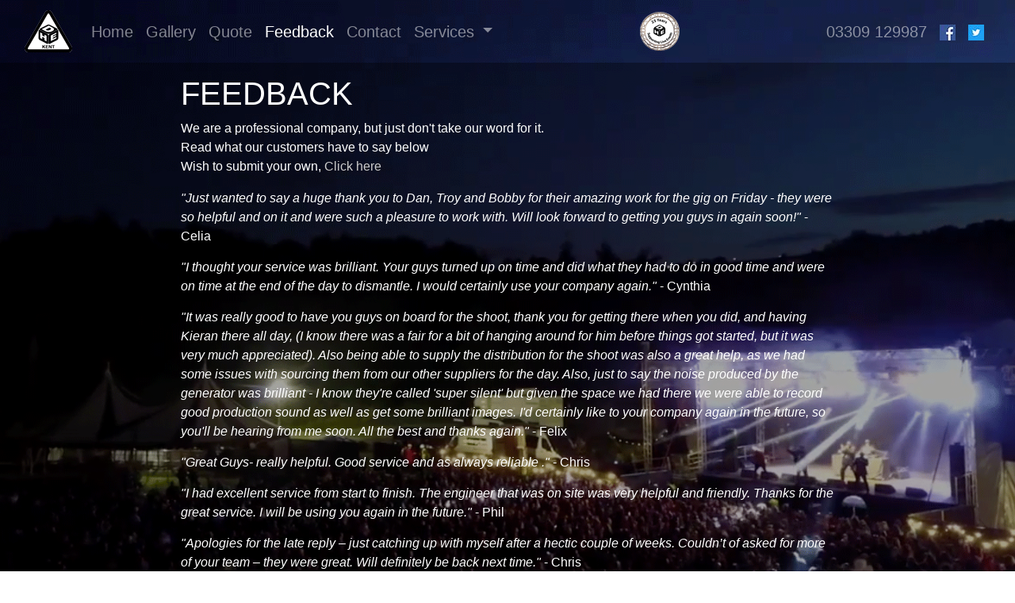

--- FILE ---
content_type: text/html
request_url: http://kentstagehire.co.uk/Kent_Stage_Hire_Feedback.html
body_size: 17878
content:
<!DOCTYPE html>
<html lang="en-GB">
<head>
<meta charset="utf-8">
<title>Testimonials - Kent Stage Hire - 03309 129987</title>
<meta name="description" content="Kent Stage Hire customers testimonials, read what our customers have to say, see here." />
<meta name="ROBOTS" content="INDEX, FOLLOW" />
<meta name="author" content="Kent Stage Hire Web Team" />
<meta name="Rating" content="General" />
<meta name="copyright" content="&copy; Kent Stage Hire" />
<link rel="canonical" href="http://Kentstagehire.co.uk/Kent_Stage_Hire_Feedback.html" />
<meta name="viewport" content="width=device-width, initial-scale=1">
<meta name="format-detection" content="telephone=no"/>
<meta name="HandheldFriendly" content="true"/>
<meta http-equiv="X-UA-Compatible" content="IE=Edge">
<!-- Mobile -->
<link rel="apple-touch-icon" sizes="60x60" href="/Images/favicons/apple-touch-icon-60x60.png">
<link rel="apple-touch-icon" sizes="72x72" href="/Images/favicons/apple-touch-icon-72x72.png">
<link rel="apple-touch-icon" sizes="76x76" href="/Images/favicons/apple-touch-icon-76x76.png">
<link rel="apple-touch-icon" sizes="114x114" href="/Images/favicons/apple-touch-icon-114x114.png">
<link rel="apple-touch-icon" sizes="120x120" href="/Images/favicons/apple-touch-icon-120x120.png">
<link rel="apple-touch-icon" sizes="144x144" href="/Images/favicons/apple-touch-icon-144x144.png">
<link rel="apple-touch-icon" sizes="152x152" href="/Images/favicons/apple-touch-icon-152x152.png">
<link rel="apple-touch-icon" sizes="180x180" href="/Images/favicons/apple-touch-icon-180x180.png">
<link rel="icon" type="image/png" href="/Images/favicons/favicon-32x32.png" sizes="32x32">
<link rel="icon" type="image/png" href="/Images/favicons/favicon-194x194.png" sizes="194x194">
<link rel="icon" type="image/png" href="/Images/favicons/favicon-96x96.png" sizes="96x96">
<link rel="icon" type="image/png" href="/Images/favicons/favicon-192x192.png" sizes="192x192">
<link rel="icon" type="image/png" href="/Images/favicons/favicon-16x16.png" sizes="16x16">
<meta name="apple-mobile-web-app-title" content="Kent Stage Hire">
<meta name="application-name" content="Kent Stage Hire">
<meta name="msapplication-TileColor" content="#000000">
<meta name="msapplication-TileImage" content="/Images/favicons/mstile-144x144.png">
</head>
<body oncontextmenu="return false" class="vid_bg_sh">
<video autoplay muted loop playsinline class="myVideo" >
<source src="video/Stage_6.mp4" type="video/mp4">
<source src="video/Stage_6.webm" type="video/webm">
</video>
<div class="container-fluid">
<nav class="navbar navbar-expand-md navbar-dark">
  <a class="navbar-brand" href="index.html"> <img class="lg" src="Images/Kent_Stage_Hire.png" alt="Kent Stage Hire"> </a>
  <button class="navbar-toggler" type="button" data-toggle="collapse" data-target="#navbarNav" aria-controls="navbarNav" aria-expanded="false" aria-label="Toggle navigation">
    <span class="navbar-toggler-icon"></span>
  </button>
  <div class="collapse navbar-collapse" id="navbarNav">
    <ul class="navbar-nav mr-auto">
      <li class="nav-item">
        <a class="nav-link" href="index.html">Home <span class="sr-only">(current)</span></a>
      </li>
      <li class="nav-item">
        <a class="nav-link" href="Kent_Stage_Hire_Gallery.html">Gallery</a>
      </li>
      <li class="nav-item">
        <a class="nav-link" href="Kent_Stage_Hire_Quote.php">Quote</a>
      </li>
      <li class="nav-item active">
        <a class="nav-link" href="Kent_Stage_Hire_Feedback.html">Feedback</a>
      </li>
      <li class="nav-item">
        <a class="nav-link" href="Kent_Stage_Hire_Contact.php">Contact</a>
      </li>
      
      <li class="nav-item dropdown">
        <a class="nav-link dropdown-toggle" href="#" id="navbarDropdownMenuLink" data-toggle="dropdown" aria-haspopup="true" aria-expanded="false">
         Services
        </a>
        <div class="dropdown-menu" aria-labelledby="navbarDropdownMenuLink">
          <a class="dropdown-item" href="Kent_Stage_Hire_Packages.html">Stage Hire</a>
          <a class="dropdown-item" href="Kent_Sound_Hire.html">Sound Hire</a>
          <a class="dropdown-item" href="Kent_Lighting_hire.html">Lighting Hire</a>
           <a class="dropdown-item" href="Kent_Generator_hire.html">Generator Hire</a>
           <a class="dropdown-item" href="Kent_Catwalk_Hire_Packages.html">Catwalk Hire</a>
           <a class="dropdown-item" href="Kent_Bandstand_Hire.html">Bandstand Hire</a>
           <a target="_blank" class="dropdown-item" href="Kent_Stage_Hire_Services.html">Bespoke Projects</a>
        </div>
      </li>
    </ul>
    <a class="logo-image-link c_hov" href="Images/25_Years.png" data-lightbox="logo-set" data-title="25 Years Supporting Live Events"> <img class="img-fluid" src="Images/25_Years_s.png" alt="25 Years Supporting Live Events"/></a>
    <ul class="navbar-nav ml-auto" >
     <li class="nav-item">
        <a class="nav-link" href="tel:03309 129987">03309 129987</a>
      </li>
       <li class="nav-item">
        <a class="nav-link" target="_blank" href="https://facebook.com/dheproductions/"><img src="Images/fb.jpg" width="20" height="20" alt="Facebook"> </a>
      </li>
       <li class="nav-item">
        <a class="nav-link" target="_blank" href="https://twitter.com/dhe_productions"><img src="Images/twitter.jpg" width="20" height="20" alt="Twitter"></a>
      </li>
    </ul>
  </div>
</nav>
</div>
<div class="container-fluid back">
<div class="row">
<div class="col-12 col-sm-12 col-md-10 offset-md-1 col-lg-8 offset-lg-2 back1">
     <h1>FEEDBACK</h1>
        <p>We are a professional company, but just don't take our word for it.<br>
        Read what our customers have to say below<br>
        Wish to submit your own, <a href="mailto:info&#64;Kentstagehire.co.uk?subject=Testimonial">Click here</a></p>
      <div id="p1">
        <div><em>"Just wanted to say a huge thank you to Dan, Troy and Bobby for their amazing work for the gig on Friday - they were  so helpful and on it and were such a pleasure to work with.
          Will look forward to getting you guys in again soon!" </em> - Celia
        </div>
        <div><em>"I thought your service was brilliant. Your guys turned up on time and did what they had to do in good time and were on time at the end of the day to dismantle. I would certainly use your company again."</em> - Cynthia
        </div>
        <div><em>"It was really good to have you guys on board for the shoot, thank you for getting there when you did, and having Kieran there all day, (I know there was a fair for a bit of hanging around for him before things got started, but it was very much appreciated). Also being able to supply the distribution for the shoot was also a great help, as we had some issues with sourcing them from our other suppliers for the day. Also, just to say the noise produced by the generator was brilliant - I know they're called 'super silent' but given the space we had there we were able to record good production sound as well as get some brilliant images. I'd certainly like to your company again in the future, so you'll be hearing from me soon. All the best and thanks again."</em> - Felix
        </div>
        <div><em>"Great Guys- really helpful. Good service and as always reliable ." </em> - Chris
        </div>
        <div><em>"I had excellent service from start to finish. The engineer that was on site was very helpful and friendly. Thanks for the great service. I will be using you again in the future."</em> - Phil
        </div>
        <div><em>"Apologies for the late reply – just catching up with myself after a hectic couple of weeks. Couldn’t of asked for more of your team – they were great. Will definitely be back next time."</em> - Chris
        </div>
        <div><em>"I want to thank you for Friday night. Your guys were excellent and the sound, lighting and stage were perfect for the occasion. The package you provided really made the night easy to manage and all of the artists agreed with me that the quality was fanatic."</em> - Max
        </div>
        <div><em>"We were very happy with the service you provided, I have never found any of your companies representatives to be anything but helpful and courteous. This year we were seismically grateful as you got us out of a few tight corners. 
          I would recommend your services."</em> - Caspar
        </div>
        <div><em>"What a great team you have. You must be good motivators and organiser's. They were just super. I did thank Vanessa and team last night, but please thank them again. 
          The stage looked phenomenal in our little park. 
          I'd like to book it again for next year and I'll speak to you about this later."</em> - Tom
        </div>
        <div><em>"Thank you for the effects the two lads put in over weekend. They were absolutely fantastic and every act had nothing but compliments for them and the set up. 
          I would like to send a certificate of appreciation to you with of thanks, could you let me have the address to send it to please?."</em> - Andy
        </div>
        <div><em>"Just a brief note to say we hope that you will be able to supply us with the stage and PA for next year's festival. 
          I need hardly say how delighted we are to have you each year at AWF."</em> - Clive</div>
      </div>
      <div id="p2">
        <div><em>"Thanks for the catwalk it was fabulous; the guys did a great job."</em> - Renata
        </div>
        <div><em>"Just a quick email after a very cold weekend to say thanks a million for sending us such lovely people with the stage etc. - their tolerance, understanding, forbearance and willingness to help have been exemplary and a great credit to your company. 
          I can say that without doubt we will be using you again so I would like to already book you for the same weekend at the end of November in 2011. 
          Considering how cold it has been your staff have always been positive, helpful and smiled. Their sense of humour is even amusing!!! 
          Thanks again"</em> - Barry
        </div>
        <div><em>"It takes a combination of lots of people attitude to put the Wow factor into something like a corporate family day and I would just like to take this opportunity to say thanks for helping put a big Wow factor into our family day at Adastral Park on the 26th of June. The following video was shot by Felixstowe TV and it gives a great feel for the day. 
          You're help and support was very much appreciated and please forward this email to everyone in your team - they did you proud."</em> - Jim
        </div>
        <div> <em>"Well that can i say we were absolutely over whelmed with your stage!!!! Brilliant!!! It was the centre piece-of our event excellent!!!! the size was perfect looked fantastic and I even liked the finished touches with the black skirting round the bottom of the stage. 
          Your guys were efficient quick and lovely!!!! 
          Thanks yo so very much for your services... Many people have asked where you guys were from so hopefully you will get some more work from it? 
          I would like to say a huge thank you please pass on our thanks to all the lads involved."</em> - Tina
        </div>
        <div> <em>"I just wanted to say a HUGE thank-you to you all your on the day, the stage was perfect and your customer service even better! 
          We work for a number of shopping centres throughout the country and so we'll definitely be in touch in future as we have a number of events coming up that we'll be needing stages for."</em> - Kathryn
        </div>
        <div> <em>"This is just a quick note to say a HUGE thank you to you for helping make Village Green a fantastic day. Grace, Sean and I all though the day went really well with the park really coming a live with all kinds of activities and diverse audiences. 
          All the best, and many thanks again."</em> - Colette
        </div>
        <div> <em>"It was really great to work with you and your team - you have been so helpful from first contact and so easy to work with. A huge thank you to everyone for all their hard work on such an awkward job! It was great to work with a "can-do" team, I felt completely confident that you would do fantastic job, and you did! Everyone commented on the stage, it just worked so well for the event. 
          We will definitely be in touch again, and i will recommend you to anyone who asks!"</em> - Serena
        </div>
        <div> <em>"The stage and the support offered from you 'men' was excellent. They were very professional and played any music which the schools provided and were very good at setting the stage when the schools changed over. 
          Thank you and I hope we can arrange for you provide the stage and services again next year."</em> - Melinda
        </div>
        <div> <em>"That said, I cannot say thank you enough for the superb stage, equipment and etc. That you you provided for our event. It was absolutely out of this world and helped to make Saturday, the most successful and enjoyable social event RAF Northolt has been for many years. 
          Vanessa and your staff were first class and I hoped I looked after them well enough whatever I could. 
          Once again, thank you and hope to work with your professional outfit again someday."</em> - David
        </div>
        <div> <em>"I was very happy with everything. Vanessa and the team were all very professional and helpful. 
          There were quite a few Music business people at the bash so hopefully it will lead onto more work for you. 
          Please pass on my thanks to your team."</em> - Les </div>
      </div>
      <div id="p3">
        <div> <em>"It was good to work with you guys too. 
          On your service, I would highly recommend the service we received from Kent Stage Hire from start to finish the emphasise on customer satisfaction was paramount. It is refreshing for me to deal with a company who was so flexible to my needs. 
          We will be in touch at the end of the year for next years show!"</em> - Norman
        </div>
        <div> <em>"Just a few quick words to say how impressed we where with Kent Stage Hire Professional. You and your staff where friendly and helpful and maintained a cheery disposition despite the awful rain and wind that hit out festival and kept staff and punter cold and wet for large parts of the day. In short we couldn't have pulled it off without your help and pro attitude. You worked well with our stage crew and I know you worked long into the night after we'd all gone home to our beds. Iy was a pleasure working with you and meeting you and I hope we get to do it all again next year."</em> - Dave
        </div>
        <div> <em>"Just a special thank you for all your support, and despite the weather, it was a massive success with over 200 people in attendance. Everyone in the village is still talking about how brilliant it was... ready for summer event! 
          Once again, I thank you all. You are the real 'STARS'!"</em> - Rocco
        </div>
        <div> <em>"Thanks very much for the help. Everything went very well. We could have used another 1000 people but that is life. I though the whole day was terrific. I even had time to have a beer afterwards. 
          Thanks the crew for me and I will drop into Felixstowe someday for the drink with you."</em> - Doug
        </div>
        <div> <em>"I was very impressed with the quality of stage and with the service you provided. It all helped to make the festival a great success. I have no doubt we will be contacting you for future events."</em> - Martin
        </div>
        <div> <em>"Thanks, all the feedback from people there was the sound quality was great, the stage looked good and from the musicians they commented on how professional you all were and how helpful you had been. They also said the sound was spot on and really great (especially the Flamenco group and Boogue Woogie Flu). 
          And from my aspect I did not have to worry about the stage side of things as you had it all under control, which was great. 
          I will be in touch for the next event I sort out, and I am quite happy to pass on your details to other people. 
          Many thanks."</em> - Raphael
        </div>
        <div> <em>"You guys were first rate, very professional and helpful, plus you're all nice people so it's good to work with you."</em> - Dave
        </div>
        <div> <em>"Your staff and everything were great on the day. Everything went as planned and I'm very happy with everything supplied. 
          Also hope to do something again! 
          Many Thanks."</em> - SQS
        </div>
        <div> <em>"Thanks very much for helping our event to be so successful. Over the course of the day the park wardens estimate that we had between 15,000 - 20,000 people attending, a great achievement for our first event. 
          I will be very pleased to use your company again in the future, and i will certainly take your adive and pay the extra vence costs to set up the day before, much less stressful for all concerned!"</em> - Helen
        </div>
        <div> <em>"Our Music festival was a great success. The stage was great and the service users really enjoyed performing on it. The staff that set the stage up were very pleasant and professional. 
          I do appreciate the discount that you gave us as this made a big difference to our budget. As the event was a success we are hoping to hold it again next year and if we do I would be happy to work with you again. 
          Many thanks."</em> - Sarah </div>
      </div>
      <div id="p4">
        <div> <em>"Just a quick email to say a massive thank you to you and your crew. 
          You'll be pleased to hear that the event was a great success and the accountants are working hard now to make the final tally of much was made for the kids in Brazil! 
          Josh and Will were absolutely fantastic and dived right into help on all the situations we found ourselves in. The gear was great and we had excellent comments back about the stage and audio back from artists and punters! 
          Thanks again and hopefully we can do the same again next year! 
          Many thanks."</em> -  Rupert
        </div>
        <div> <em>"I wanted to take this opportunity to thank all you guys at Kent Stage Hire for your help during our Creative Week. The guys on site were great help, as were you in the office. 
          All in all the event was very successful but we couldn't have achieved this without your help. Many thanks and all the best."</em> - Eli
        </div>
        <div> <em>"Just a quick email to say a big thank you for helping our event be a success. Couldn't have had better support from your sound guy Josh. His professionalism was outstanding, all the artist that performed at the week end are still praising him. The boys that set up the stage were also really nice and helpful. De.f Have you for future event. Everyone was impressed by the quality of the staging and sound. 
          Thanks again for all your help with our first big event Gavin, be in touch next year."</em> - Jo &amp; Lyn
        </div>
        <div> <em>"Yes, thanks, the evening was a great success, we will certainly be in touch when we do any similar event in the future."</em> - Rebecca </div>
        <div> <em>"I just wanted to say a Big thank you for providing the stage as you at the short notice, it was very much appreciated and played ir's parts in making the weekend a Hugh success razing money for charity. 
          Also your guys Dan and Shawn were great in the way the stage was setup and also during the day, great attitude well done to them same time next year! ;-)"</em> - Arvinder
        </div>
        <div> <em>"Your company and our guys were great. They acted and looked the part. Very professional and will use your services again. 
          Thanks for you help and assistance."</em> - Alan
        </div>
        <div> <em>"We will defiantly be using you again your kit and crew were the best, even battling through the rain to get it done early for us. 
          A great service all round"</em> - Tom
        </div>
        <div> <em>"Thanks for the email. Overall, the service we received was excellent – Gavin was very helpful on the phone in recommending and selecting the correct supply for the event and to plan out the cable runs etc for minimum impact, though could have been quicker to respond via email with our event manager, as she was concerned about confirmation of some details that was not received until late in the day. 
          The team on site got everything set up very quickly and the event was a great success. 
          There was, however, one slight issue on the day. The event was a corporate family fun day, for which the client had provided a barbecue for their guests. Provision had been made for the event staff to get some food from the supplier we booked, which was mentioned in the supplier letter sent through to Kent Stage Hire prior to the event. However the Kent Stage Hire team made a beeline for the barbecue as soon as it opened! While not a major issue, I’m sure you’ll agree that this was not great presentationally, and certainly for some of the higher profile clients we work with this would have been much more of a problem. 
          However, overall these were not big problems, and I’m sure we’ll be looking to use you again for future events."</em> - Dave
        </div>
        <div> <em>"The feedback has been incredibly positive. Your crew were there at the agreed time, in good numbers and did an amazing job. I wasn't’t there on the day as I was taken into hospital – but the girl who took on the event lead couldn't’t have sung your guys praises more. 
          Right from site meeting, booking and the day itself – I have nothing but praise. I would definitely recommend Kent Stage Hire and will use you again if we have an event of this size in the future."</em> - Claire
        </div>
        <div> <em>"On behalf of everyone at The Dame Vera Lynn Trust I would like to thank you very much for organising the step hire for our charity event which took place on Sunday 8th June at Ipswich YM Rugby Club. 
          The cycle ride and music event was a huge success and we hope to have raise over £6000 for the charity which supports babies and children under 5 years with cerebral palsy and other motor learning difficulties and their families. 
          I found the whole process to be easy and everyone at Kent Stage Hire were always very helpful and professional. 
          Thanks again and hopefully you will be able to supply the steps again next year."</em> - Sara </div>
      </div>
      <div id="p5">
        <div> <em>"Got to say, your service was fantastic from start to finish. Setting up early and quickly on the day, made it a lot easier for our sound guys and everyone else to get everything ready. Answering our plea for moving the stage at 7pm that evening meant that the whole thing ran smoothly from start to finish. 
          As we grow the festival business and look to do more events as well as growing Strawberries &amp; Cream, we will certainly be using you guys again."</em> - William
        </div>
        <div> <em>"Excellent!!! Matt &amp; Matt were brilliant efficient, professional, accommodating and good humoured. Thanks to your service we had a very successful event and intend using you guys again next year (and any other events for the School of The Arts)."</em> - Stephanie
        </div>
        <div> <em>"Thank you very much for the email and for the help on these recent events, very happy to give some feedback. Firstly I must say I was very impressed with all of the staff that worked on the events, all of them turned up on time and were happy to help when it came to us choosing a location for the stage and gantry. I wasn't’t at the North West or Wales events but from my understanding they got on with the job very professionally like your other staff. Also Matt who has been my contact at Kent Stage Hire has been fantastic and always willing to help out where necessary. 
          Although your teams were all good I would like to give a special mention to your two staff on the Midlands event this weekend (apologies I have forgotten their names, it’s been a long weekend). Both of them were very happy to help out and were always on hand in case anything was needed. On that event we had a larger sound system and a couple of bands playing which involved a lot of sound system movement and organising which they were more than happy to get involved in and never shirked away from. So I would appreciate if you passed my thanks on to them! 
          Once again thank you for the teams help."</em> - David
        </div>
        <div> <em>"The whole experience was excellent, Matt for making the arrangements / booking / making payment make things easy and very good to deal with. 
          Similarly the guys putting up the stage / taking it down again were all very professional - I did not meet the crew taking it down, however they did so efficiently. 
          I terms of putting up the stage - as stated above, very professional and great to deal with. Only comment is that the stage was slightly out of alignment with main lawn by a few degrees - I did not notice at the time but should have checked from further down the lawn; right by the stage it was difficult to tell the alignment when close-up. This last point minor, however, next time I would want to check this prior to final positioning of the structure. 
          I am sure that we will be wanting to continue to use you in future years for our annual summer event; provided that you can keep the costs close to the current level (Matt mentioned that you had were planning to increase the costs / the new price book intact higher?). 
          Thanks"</em> - John
        </div>
        <div> <em>"Thanks for the email , we had an amazing event your stage and lighting looked great 
          We did have a few problems crop up as we are on a really tight time line your guys did arrive half hour late and there were a few issues putting the stage up which meant we couldn't get the bands on to sound check so we couldn't get it all up and running till 6pm 
          With regards to the sound your engineer was pushing the sound out from the wedges on stage going at the act which gave feedback and my acts kept asking for more power going out into the street we need more power around 8.30 as we have over 4000 people by then and by the time my final act came on the sound was not at the same level as the DJ and my act kept asking for more out front 
          So if we could keep an eye on that for next year is rather they were there waiting rather than me looking at an empty street waiting 
          But ending on a positive note great looking stage and those extra led white lights really lit the stage really nice guys who work very hard 
          Thank you again and look forward to next year"</em> - Paul
        </div>
        <div> <em>Thanks for getting in touch. The event went really well at the weekend and all reports on your services is very positive. We have no concerns and are very happy with the service you provide. 
          With more events on the horizon I can see us using you more and more. 
          Thanks</em> - Patrick
        </div>
        <div> <em>"The team sent to our festival were absolutely fantastic. They were all professional, helpful and went above and beyond at every step of the way to make our day a success. They were friendly and approachable. I was particularly impressed by the way the older team of Kieran, Matt and Luke, worked with your apprentice Mark, from the Prince’s Trust. As a teacher, it is great to see companies picking up where schools have not succeeded and their team approach is really making a difference to his life, and it was good to learn about how your company picks up youngsters like this. Also, the team were happy to show some of our musicians how the sound set up worked and to allow them to watch from a safe distance as they packed down the stage, which was quite inspirational for our youngsters. The stage and sound set up were exactly as ordered and perfect for the size of the venue. We would readily use your services again, especially if the team were as easy to work with. Thank you so much, we are over the moon with how it all worked out!"</em> - Rebecca
        </div>
        <div> <em>"As always the guys from Kent Stage Hire were professional and efficient with good quality sound system. 
          We will certainly use you again. 
          Kind regards"</em> - Lou
        </div>
        <div> <em>"As always the service was excellent. Very professional, on time, solid stage can't ask for more! Same time next year! Cheers"</em> - Jody
        </div>
        <div> <em>Jody
          "I dealt solely with Matt Suttle and he was amazing, so helpful and detailed in his responses and I had a LOT of questions! 
          The guys on the day were great too, discreet and efficient. 
          Thank you"</em> - Calre
        </div>
      </div>
      <div id="p6">
        <div> <em>"Once again a great service and I would recommend your company to any one putting on a festival or show needing professional people to supply staging or lighting and all the audio equipment that goes to create an event once again thank you for your professionalism while working with the Rotherhithe festival"</em> - Barry
        </div>
        <div> <em>"Personally, the two lads who set up with our help were great and really did a fine job erecting and dismantling the stage, with very little interference to the cricket ground or playing area. 
          It looked really good and professional and was exactly what we required for the day. 
          Should we have another event in the future, then we will use your services again - with discount of course..! Thanks for everything."</em> - Stephen
        </div>
        <div> <em>"Thanks for your email. It was a great day and you served us brilliantly!. I will write a full testimonial tomorrow for you and the team that you can use as feedback and will attach some photos too. 
          Hope this will help 
          Thanks again and I will be in touch tomorrow 
          Best wishes"</em> - Mark
        </div>
        <div> <em>"As always a very professional job. 
          It was lucky I took your advise and got the same as last year, the weather was horrendous. 
          It was not busy, however, we were glad at the end of the day to put our feet up. 
          Regrads"</em> - Petrula
        </div>
        <div> <em>"Everything was great thank you. Good early delivery so no panic with set up. The stage was also supplied as discussed. 
          We would have no problem with using you again. Maybe next year we could get a discount as a returning customer? 
          Kind Regards"</em> - Mart
        </div>
        <div> <em>"Many thanks for your email. 
          The staging was awesome and really added to the event. The set up was brilliant and I would like to thank you all for a great service. 
          Thank you again and best wishes"</em> -Sarah
        </div>
        <div> <em>"Thank you for your excellent service. The stage quality was perfect and your team were on time and very efficient. 
          We will most certainly seek your services again. 
          Best wishes and thanks"</em> - Jim
        </div>
        <div> <em>"Just to say a million thanks for all your help in once again supplying the stage for Pitstone Party in the Park. This is the second year that we have booked the mini arc stage from yourselves and I have to say it is the focal point of the whole event. I had bands galore contacting me since the 2013 event wanting to play on the stage! The stage is perfect for a crowd of 2500 which of course we have achieved two years running. The overall Booking,personal service and supply of relevant documents from the Kent Stage Hire team was a smooth operation and the team always responded to emails and phone calls promptly. The service and care in both erecting and dismantling of the stage was as slick and as professional that you can get and this has been commented upon by the rest of my committee and our sound engineer. 
          We will be coming back again in 2015 ! 
          With all good wishes ( and Gavin I will pop down one day ! )"</em> - Mark </div>
        <div> <em>"Thank you for your email. 
          Our event yesterday went extremely well and one major factor was the arrival of the stage bang on schedule and it was to a pleasure work alongside Luke and his colleague (sorry I’ve forgotten his name!), the stage went up in great time and was dismantled equally as efficiently. The chaps even assisted with putting a graphic banner up with out any complaints.
          I’m very satisfied with the service I get both on site and from head office when dealing with Matt. 
          It looks like we have at least 4 more possible events coming up in November and December and will be in touch with Matt soon to discuss staging and possibly PA hire also."</em> - Rick
        </div>
        <div> <em>"Thanks for getting in touch and providing the staging for last night’s event. We were really impressed by Kent Stage Hire as your staff worked with us to provide the exact staging we were after (at very short notice!) and were efficient and punctual in assembling the staging block. 
          Thank you very much indeed!"</em> - Harriet
        </div>
      </div>
      <div id="p7">
        <div> <em>"Thank you for your email. 
          The stage looked fantastic and your team - especially Matt and Gavin have been amazing. So professional throughout and so helpful. Considering it was all so late in the day, I have been very impressed with the expertise and would certainly recommend your company and definitely use you again. 
          Keep up the good work! 
          Best regards"</em> - Michelle
        </div>
        <div> <em>"Many thanks to your lads at the weekend they were very helpful and efficient. 
          The stage was looked great. 
          Also thanks to Matt Suttle who kept me informed all the way along. 
          Many thanks"</em> - Geoff
        </div>
        <div> <em>"We will defiantly be using you again your kit and crew were the best, even battling through the rain to get it done early for us 
          A great service all round "</em> - Tom
        </div>
        <div> <em>"The feedback has been incredibly positive. Your crew were there at the agreed time, in good numbers and did an amazing job. I wasn’t there on the day as I was taken into hospital – but the girl who took on the event lead couldn’t have sung your guys praises more. 
          Right from site meeting, booking and the day itself – I have nothing but praise. I would definitely recommend Kent Stage Hire and will use you again if we have an event of this size in the future. 
          Many thanks again"</em> - Claire
        </div>
        <div> <em>"On behalf of everyone at The Dame Vera Lynn Trust I would like to thank you very much for organising the step hire for our charity event which took place on Sunday 8th June at Ipswich YM Rugby Club. 
          The cycle ride and music event was a huge success and we hope to have raise over £6000 for the charity which supports babies and children under 5 years with cerebral palsy and other motor learning difficulties and their families. 
          I found the whole process to be easy and everyone at Kent Stage Hire were always very helpful and professional. 
          Thanks again and hopefully you will be able to supply the steps again next year. 
          Best wishes"</em> - Sara
        </div>
        <div> <em>"Thank you very much, it went down really well with both staff and customers! 
          Thanks"</em> - Serena
        </div>
        <div> <em>"Thanks so much to your team for being so professional and accommodating with our random requests. House of IKons and Lady K Enterprises have really enjoyed working with your company. 
          Can I also take this opportunity to thank Matt and Matthew ( who worked regardless of the crippling pain in his back) we wish him a speedy recovery. 
          Our show is being aired in 120 countries to 100million viewers by Fashion 1! and so is your work, we look forward to working with you on the next one. 
          best regards and many thanks"</em> - Benjamin
        </div>
        <div> <em>"Thanks for your email. 
          Its been a plesuare working with you guys. 
          Excellent pre event communication and excellent onsite service. I m sure we will be putting more business your way, especailly next summer as tbh I have often just turned down providing stages and gennys as I haven't really had a cost effective, reliable supplier for it. Perhaps we could look at small trade discount on hires and perhaps some credit, perhaps 50% in advance/ balance on 30 days? But no rush to sort that out right now;) 
          Glad we meet you guys."</em> - Mark
        </div>
        <div> <em>"I have to say that your team were superb. They arrived early – they diligently got on with the job – they listened carefully to our requirements and efficiently packed up at the end of the event. It helped enormously having a crew we could rely upon and I very much hope we can continue to use Kent Stage Hire in the coming years. 
          A huge thank you (and a special thanks to James who helped me out when we had a technical issue with some of our own kit at the festival)."</em> - Peter
        </div>
        <div> <em>"Good quality, fast service Thank you"</em> - Lisa </div>
      </div>
      <div id="p8">
        <div> <em>"Sorry for the late reply, been flat out here. 
          Yes, of course: You guys provide an excellent service; always reliable and punctual. Great to have someone onsite who is so helpful and knowledgeable. 
          Many thanks"</em> - Ben
        </div>
        <div> <em>"Thanks for the brilliant Catwalk and for all the help in organising our show! It was super and we raised over 600 pounds for a chosen charity CHUF! 
          Thanks again and see you next year!"</em> - Jennifer
        </div>
        <div> <em>"Many thanks for your email, and for your team’s work on the day. All feedback I have for you is very positive! The team (Kieran and Matt Suttle) we very helpful throughout the booking process with various updates, changes, additions etc and kept on top of everything excellently. 
          Then the team on the day (Kieran and Matt), were prompt, helpful and thorough. The stage looked fantastic and all went exactly to plan. Our team and our client were very happy with how it all went so many thanks for your team’s support throughout the planning and execution! 
          Kieran talked me through a range of the other items you also provide, which I will be passing on to other members of our team here who plan events more regularly should they need anything they have your details. 
          Kind regards,"</em> - Oliver </div>
      </div>
        <nav aria-label="Page navigation example"> 
          <!-- Add class .pagination-lg for larger blocks or .pagination-sm for smaller blocks-->
          <ul class="pagination justify-content-center">
            <li class="page-item active1"><a class="page-link" href="#p1" id="s1">1</a></li>
            <li class="page-item"><a class="page-link" href="#p2" id="s2">2</a></li>
            <li class="page-item"><a class="page-link" href="#p3" id="s3">3</a></li>
            <li class="page-item"><a class="page-link" href="#p4" id="s4">4</a></li>
            <li class="page-item"><a class="page-link" href="#p5" id="s5">5</a></li>
            <li class="page-item"><a class="page-link" href="#p6" id="s6">6</a></li>
            <li class="page-item"><a class="page-link" href="#p7" id="s7">7</a></li>
            <li class="page-item"><a class="page-link" href="#p8" id="s8">8</a></li>
          </ul>
        </nav>
    </div>
</div>
</div>
<footer class="footer">
<div class="container-fluid footer">&copy; Kent Stage Hire - All Rights Reserved - Events services across the United Kingdom. - Designed and Developed by Kent Stage Hire Web Team. All calls are recored for training and quality purposes.
      </div>
  </div>
</footer>
</body>
<link rel="stylesheet" type="text/css" href="css/bootstrap.css">
<script src="script/jquery-1.11.2.min.js"></script>
<script src="script/lightbox.js"></script>
<script src="https://code.jquery.com/jquery-3.2.1.slim.min.js" integrity="sha384-KJ3o2DKtIkvYIK3UENzmM7KCkRr/rE9/Qpg6aAZGJwFDMVNA/GpGFF93hXpG5KkN" crossorigin="anonymous"></script>
<script src="https://cdnjs.cloudflare.com/ajax/libs/popper.js/1.12.3/umd/popper.min.js" integrity="sha384-vFJXuSJphROIrBnz7yo7oB41mKfc8JzQZiCq4NCceLEaO4IHwicKwpJf9c9IpFgh" crossorigin="anonymous"></script>
<script src="script/bootstrap.js"></script>
</html>

--- FILE ---
content_type: text/css
request_url: http://kentstagehire.co.uk/css/bootstrap.css
body_size: 37206
content:
/*! * Bootstrap v4.0.0 (https://getbootstrap.com) * Copyright 2011-2018 The Bootstrap Authors * Copyright 2011-2018 Twitter, Inc. * Licensed under MIT (https://github.com/twbs/bootstrap/blob/master/LICENSE) */:root { --blue: #007bff; --indigo: #6610f2; --purple: #6f42c1; --pink: #e83e8c; --red: #dc3545; --orange: #fd7e14; --yellow: #ffc107; --green: #28a745; --teal: #20c997; --cyan: #17a2b8; --white: #fff; --gray: #6c757d; --gray-dark: #343a40; --primary: #007bff; --secondary: #6c757d; --success: #28a745; --info: #17a2b8; --warning: #ffc107; --danger: #dc3545; --light: #f8f9fa; --dark: #343a40; --breakpoint-xs: 0; --breakpoint-sm: 576px; --breakpoint-md: 768px; --breakpoint-lg: 992px; --breakpoint-xl: 1200px; --font-family-sans-serif: -apple-system, BlinkMacSystemFont, "Segoe UI", Roboto, "Helvetica Neue", Arial, sans-serif, "Apple Color Emoji", "Segoe UI Emoji", "Segoe UI Symbol"; --font-family-monospace: SFMono-Regular, Menlo, Monaco, Consolas, "Liberation Mono", "Courier New", monospace;}*, *::before, *::after {	box-sizing: border-box;}html {	font-family: sans-serif;	line-height: 1.15;	-webkit-text-size-adjust: 100%;	-ms-text-size-adjust: 100%;	-ms-overflow-style: scrollbar;	-webkit-tap-highlight-color: transparent;} @-ms-viewport { width: device-width;}article, aside, dialog, figcaption, figure, footer, header, hgroup, main, nav, section {	display: block;}body {	margin: 0;	font-family: -apple-system, BlinkMacSystemFont, "Segoe UI", Roboto, "Helvetica Neue", Arial, sans-serif, "Apple Color Emoji", "Segoe UI Emoji", "Segoe UI Symbol";	font-size: 1rem;	font-weight: 400;	line-height: 1.5;	color: #212529;	text-align: left;	background-color: #fff;}[tabindex="-1"]:focus {	outline: 0 !important;}hr {	box-sizing: content-box;	height: 0;	overflow: visible;}h1, h2, h3, h4, h5, h6 {	margin-top: 0;	margin-bottom: 0.5rem;}p {	margin-top: 0;	margin-bottom: 1rem;}abbr[title], abbr[data-original-title] {	text-decoration: underline;	-webkit-text-decoration: underline dotted;	text-decoration: underline dotted;	cursor: help;	border-bottom: 0;}address {	margin-bottom: 1rem;	font-style: normal;	line-height: inherit;}ol, ul, dl {	margin-top: 0;	margin-bottom: 1rem;}ol ol, ul ul, ol ul, ul ol {	margin-bottom: 0;}dt {	font-weight: 700;}dd { margin-bottom: .5rem;	margin-left: 0;}blockquote {	margin: 0 0 1rem;}dfn {	font-style: italic;}b, strong {	font-weight: bolder;}small {	font-size: 80%;}sub, sup {	position: relative;	font-size: 75%;	line-height: 0;	vertical-align: baseline;}sub {	bottom: -.25em;}sup {	top: -.5em;}a {	color: #CCCCCC;	text-decoration: none;	background-color: transparent;	-webkit-text-decoration-skip: objects;}a:hover {	color: #FFFFFF;	text-decoration: underline;}a:not([href]):not([tabindex]) {	color: inherit;	text-decoration: none;}a:not([href]):not([tabindex]):hover, a:not([href]):not([tabindex]):focus {	color: inherit;	text-decoration: none;}a:not([href]):not([tabindex]):focus {	outline: 0;}pre, code, kbd, samp {	font-family: monospace, monospace;	font-size: 1em;}pre {	margin-top: 0;	margin-bottom: 1rem;	overflow: auto;	-ms-overflow-style: scrollbar;}figure {	margin: 0 0 1rem;}img {	vertical-align: middle;	border-style: none;}svg:not(:root) {	overflow: hidden;}table {	border-collapse: collapse;}caption {	padding-top: 0.75rem;	padding-bottom: 0.75rem;	color: #6c757d;	text-align: left;	caption-side: bottom;}th {	text-align: inherit;}label {	display: inline-block; margin-bottom: .5rem;}button {	border-radius: 0;}button:focus {	outline: 1px dotted;	outline: 5px auto -webkit-focus-ring-color;}input, button, select, optgroup, textarea {	margin: 0;	font-family: inherit;	font-size: inherit;	line-height: inherit;}button, input {	overflow: visible;}button, select {	text-transform: none;} button, html [type="button"], [type="reset"], [type="submit"] { -webkit-appearance: button;} button::-moz-focus-inner, [type="button"]::-moz-focus-inner, [type="reset"]::-moz-focus-inner, [type="submit"]::-moz-focus-inner { padding: 0; border-style: none;}input[type="radio"], input[type="checkbox"] {	box-sizing: border-box;	padding: 0;}input[type="date"], input[type="time"], input[type="datetime-local"], input[type="month"] {	-webkit-appearance: listbox;}textarea {	overflow: auto;	resize: vertical;}fieldset {	min-width: 0;	padding: 0;	margin: 0;	border: 0;}legend {	display: block;	width: 100%;	max-width: 100%;	padding: 0; margin-bottom: .5rem;	font-size: 1.5rem;	line-height: inherit;	color: inherit;	white-space: normal;}progress {	vertical-align: baseline;} [type="number"]::-webkit-inner-spin-button, [type="number"]::-webkit-outer-spin-button { height: auto;} [type="search"] { outline-offset: -2px; -webkit-appearance: none;} [type="search"]::-webkit-search-cancel-button, [type="search"]::-webkit-search-decoration { -webkit-appearance: none;}::-webkit-file-upload-button { font: inherit; -webkit-appearance: button;}output {	display: inline-block;}summary {	display: list-item;	cursor: pointer;}template {	display: none;} [hidden] { display: none !important;}h1, h2, h3, h4, h5, h6, .h1, .h2, .h3, .h4, .h5, .h6 {	margin-bottom: 0.5rem;	font-family: inherit;	font-weight: 500;	line-height: 1.2;	color: inherit;}h1, .h1 {	font-size: 2.5rem;}h2, .h2 {	font-size: 2rem;}h3, .h3 {	font-size: 1.75rem;}h4, .h4 {	font-size: 1.5rem;}h5, .h5 {	font-size: 1.25rem;}h6, .h6 {	font-size: 1rem;}.lead {	font-size: 1.25rem;	font-weight: 300;}.display-1 {	font-size: 6rem;	font-weight: 300;	line-height: 1.2;}.display-2 {	font-size: 5.5rem;	font-weight: 300;	line-height: 1.2;}.display-3 {	font-size: 4.5rem;	font-weight: 300;	line-height: 1.2;}.display-4 {	font-size: 3.5rem;	font-weight: 300;	line-height: 1.2;}hr {	margin-top: 1rem;	margin-bottom: 1rem;	border: 0;	border-top: 1px solid rgba(0, 0, 0, 0.1);}small, .small {	font-size: 80%;	font-weight: 400;}mark, .mark {	padding: 0.2em;	background-color: #fcf8e3;}.list-unstyled {	padding-left: 0;	list-style: none;}.list-inline {	padding-left: 0;	list-style: none;}.list-inline-item {	display: inline-block;}.list-inline-item:not(:last-child) {	margin-right: 0.5rem;}.initialism {	font-size: 90%;	text-transform: uppercase;}.blockquote {	margin-bottom: 1rem;	font-size: 1.25rem;}.blockquote-footer {	display: block;	font-size: 80%;	color: #6c757d;}.blockquote-footer::before {	content: "\2014 \00A0";}.img-fluid {	max-width: 100%;	height: auto;}.img-thumbnail {	padding: 0.25rem;	background-color: #fff;	border: 1px solid #dee2e6;	border-radius: 0.25rem;	max-width: 100%;	height: auto;}.figure {	display: inline-block;}.figure-img {	margin-bottom: 0.5rem;	line-height: 1;}.figure-caption {	font-size: 90%;	color: #6c757d;}code, kbd, pre, samp {	font-family: SFMono-Regular, Menlo, Monaco, Consolas, "Liberation Mono", "Courier New", monospace;}code {	font-size: 87.5%;	color: #e83e8c;	word-break: break-word;}a > code {	color: inherit;}kbd {	padding: 0.2rem 0.4rem;	font-size: 87.5%;	color: #fff;	background-color: #212529;	border-radius: 0.2rem;}kbd kbd {	padding: 0;	font-size: 100%;	font-weight: 700;}pre {	display: block;	font-size: 87.5%;	color: #212529;}pre code {	font-size: inherit;	color: inherit;	word-break: normal;}.pre-scrollable {	max-height: 340px;	overflow-y: scroll;}.container {	width: 100%;	padding-right: 15px;	padding-left: 15px;	margin-right: auto;	margin-left: auto;} @media (min-width: 576px) {.container {	max-width: 540px;}} @media (min-width: 768px) {.container {	max-width: 720px;}} @media (min-width: 992px) {.container {	max-width: 960px;}} @media (min-width: 1200px) {.container {	max-width: 1140px;}}.container-fluid {	width: 100%;	padding-right: 15px;	padding-left: 15px;	margin-right: auto;	margin-left: auto;}.row {	display: -webkit-box;	display: -ms-flexbox;	display: flex;	-ms-flex-wrap: wrap;	flex-wrap: wrap;	margin-right: -15px;	margin-left: -15px;}.no-gutters {	margin-right: 0;	margin-left: 0;} .no-gutters > .col, .no-gutters > [class*="col-"] { padding-right: 0; padding-left: 0;}.col-1, .col-2, .col-3, .col-4, .col-5, .col-6, .col-7, .col-8, .col-9, .col-10, .col-11, .col-12, .col, .col-auto, .col-sm-1, .col-sm-2, .col-sm-3, .col-sm-4, .col-sm-5, .col-sm-6, .col-sm-7, .col-sm-8, .col-sm-9, .col-sm-10, .col-sm-11, .col-sm-12, .col-sm, .col-sm-auto, .col-md-1, .col-md-2, .col-md-3, .col-md-4, .col-md-5, .col-md-6, .col-md-7, .col-md-8, .col-md-9, .col-md-10, .col-md-11, .col-md-12, .col-md, .col-md-auto, .col-lg-1, .col-lg-2, .col-lg-3, .col-lg-4, .col-lg-5, .col-lg-6, .col-lg-7, .col-lg-8, .col-lg-9, .col-lg-10, .col-lg-11, .col-lg-12, .col-lg, .col-lg-auto, .col-xl-1, .col-xl-2, .col-xl-3, .col-xl-4, .col-xl-5, .col-xl-6, .col-xl-7, .col-xl-8, .col-xl-9, .col-xl-10, .col-xl-11, .col-xl-12, .col-xl, .col-xl-auto {	position: relative;	width: 100%;	min-height: 1px;	padding-right: 15px;	padding-left: 15px;}.col {	-ms-flex-preferred-size: 0;	flex-basis: 0;	-webkit-box-flex: 1;	-ms-flex-positive: 1;	flex-grow: 1;	max-width: 100%;}.col-auto {	-webkit-box-flex: 0;	-ms-flex: 0 0 auto;	flex: 0 0 auto;	width: auto;	max-width: none;}.col-1 {	-webkit-box-flex: 0;	-ms-flex: 0 0 8.333333%;	flex: 0 0 8.333333%;	max-width: 8.333333%;}.col-2 {	-webkit-box-flex: 0;	-ms-flex: 0 0 16.666667%;	flex: 0 0 16.666667%;	max-width: 16.666667%;}.col-3 {	-webkit-box-flex: 0;	-ms-flex: 0 0 25%;	flex: 0 0 25%;	max-width: 25%;}.col-4 {	-webkit-box-flex: 0;	-ms-flex: 0 0 33.333333%;	flex: 0 0 33.333333%;	max-width: 33.333333%;}.col-5 {	-webkit-box-flex: 0;	-ms-flex: 0 0 41.666667%;	flex: 0 0 41.666667%;	max-width: 41.666667%;}.col-6 {	-webkit-box-flex: 0;	-ms-flex: 0 0 50%;	flex: 0 0 50%;	max-width: 50%;}.col-7 {	-webkit-box-flex: 0;	-ms-flex: 0 0 58.333333%;	flex: 0 0 58.333333%;	max-width: 58.333333%;}.col-8 {	-webkit-box-flex: 0;	-ms-flex: 0 0 66.666667%;	flex: 0 0 66.666667%;	max-width: 66.666667%;}.col-9 {	-webkit-box-flex: 0;	-ms-flex: 0 0 75%;	flex: 0 0 75%;	max-width: 75%;}.col-10 {	-webkit-box-flex: 0;	-ms-flex: 0 0 83.333333%;	flex: 0 0 83.333333%;	max-width: 83.333333%;}.col-11 {	-webkit-box-flex: 0;	-ms-flex: 0 0 91.666667%;	flex: 0 0 91.666667%;	max-width: 91.666667%;}.col-12 {	-webkit-box-flex: 0;	-ms-flex: 0 0 100%;	flex: 0 0 100%;	max-width: 100%;}.order-first {	-webkit-box-ordinal-group: 0;	-ms-flex-order: -1;	order: -1;}.order-last {	-webkit-box-ordinal-group: 14;	-ms-flex-order: 13;	order: 13;}.order-0 {	-webkit-box-ordinal-group: 1;	-ms-flex-order: 0;	order: 0;}.order-1 {	-webkit-box-ordinal-group: 2;	-ms-flex-order: 1;	order: 1;}.order-2 {	-webkit-box-ordinal-group: 3;	-ms-flex-order: 2;	order: 2;}.order-3 {	-webkit-box-ordinal-group: 4;	-ms-flex-order: 3;	order: 3;}.order-4 {	-webkit-box-ordinal-group: 5;	-ms-flex-order: 4;	order: 4;}.order-5 {	-webkit-box-ordinal-group: 6;	-ms-flex-order: 5;	order: 5;}.order-6 {	-webkit-box-ordinal-group: 7;	-ms-flex-order: 6;	order: 6;}.order-7 {	-webkit-box-ordinal-group: 8;	-ms-flex-order: 7;	order: 7;}.order-8 {	-webkit-box-ordinal-group: 9;	-ms-flex-order: 8;	order: 8;}.order-9 {	-webkit-box-ordinal-group: 10;	-ms-flex-order: 9;	order: 9;}.order-10 {	-webkit-box-ordinal-group: 11;	-ms-flex-order: 10;	order: 10;}.order-11 {	-webkit-box-ordinal-group: 12;	-ms-flex-order: 11;	order: 11;}.order-12 {	-webkit-box-ordinal-group: 13;	-ms-flex-order: 12;	order: 12;}.offset-1 {	margin-left: 8.333333%;}.offset-2 {	margin-left: 16.666667%;}.offset-3 {	margin-left: 25%;}.offset-4 {	margin-left: 33.333333%;}.offset-5 {	margin-left: 41.666667%;}.offset-6 {	margin-left: 50%;}.offset-7 {	margin-left: 58.333333%;}.offset-8 {	margin-left: 66.666667%;}.offset-9 {	margin-left: 75%;}.offset-10 {	margin-left: 83.333333%;}.offset-11 {	margin-left: 91.666667%;} @media (min-width: 576px) {.col-sm {	-ms-flex-preferred-size: 0;	flex-basis: 0;	-webkit-box-flex: 1;	-ms-flex-positive: 1;	flex-grow: 1;	max-width: 100%;}.col-sm-auto {	-webkit-box-flex: 0;	-ms-flex: 0 0 auto;	flex: 0 0 auto;	width: auto;	max-width: none;}.col-sm-1 {	-webkit-box-flex: 0;	-ms-flex: 0 0 8.333333%;	flex: 0 0 8.333333%;	max-width: 8.333333%;}.col-sm-2 {	-webkit-box-flex: 0;	-ms-flex: 0 0 16.666667%;	flex: 0 0 16.666667%;	max-width: 16.666667%;}.col-sm-3 {	-webkit-box-flex: 0;	-ms-flex: 0 0 25%;	flex: 0 0 25%;	max-width: 25%;}.col-sm-4 {	-webkit-box-flex: 0;	-ms-flex: 0 0 33.333333%;	flex: 0 0 33.333333%;	max-width: 33.333333%;}.col-sm-5 {	-webkit-box-flex: 0;	-ms-flex: 0 0 41.666667%;	flex: 0 0 41.666667%;	max-width: 41.666667%;}.col-sm-6 {	-webkit-box-flex: 0;	-ms-flex: 0 0 50%;	flex: 0 0 50%;	max-width: 50%;}.col-sm-7 {	-webkit-box-flex: 0;	-ms-flex: 0 0 58.333333%;	flex: 0 0 58.333333%;	max-width: 58.333333%;}.col-sm-8 {	-webkit-box-flex: 0;	-ms-flex: 0 0 66.666667%;	flex: 0 0 66.666667%;	max-width: 66.666667%;}.col-sm-9 {	-webkit-box-flex: 0;	-ms-flex: 0 0 75%;	flex: 0 0 75%;	max-width: 75%;}.col-sm-10 {	-webkit-box-flex: 0;	-ms-flex: 0 0 83.333333%;	flex: 0 0 83.333333%;	max-width: 83.333333%;}.col-sm-11 {	-webkit-box-flex: 0;	-ms-flex: 0 0 91.666667%;	flex: 0 0 91.666667%;	max-width: 91.666667%;}.col-sm-12 {	-webkit-box-flex: 0;	-ms-flex: 0 0 100%;	flex: 0 0 100%;	max-width: 100%;}.order-sm-first {	-webkit-box-ordinal-group: 0;	-ms-flex-order: -1;	order: -1;}.order-sm-last {	-webkit-box-ordinal-group: 14;	-ms-flex-order: 13;	order: 13;}.order-sm-0 {	-webkit-box-ordinal-group: 1;	-ms-flex-order: 0;	order: 0;}.order-sm-1 {	-webkit-box-ordinal-group: 2;	-ms-flex-order: 1;	order: 1;}.order-sm-2 {	-webkit-box-ordinal-group: 3;	-ms-flex-order: 2;	order: 2;}.order-sm-3 {	-webkit-box-ordinal-group: 4;	-ms-flex-order: 3;	order: 3;}.order-sm-4 {	-webkit-box-ordinal-group: 5;	-ms-flex-order: 4;	order: 4;}.order-sm-5 {	-webkit-box-ordinal-group: 6;	-ms-flex-order: 5;	order: 5;}.order-sm-6 {	-webkit-box-ordinal-group: 7;	-ms-flex-order: 6;	order: 6;}.order-sm-7 {	-webkit-box-ordinal-group: 8;	-ms-flex-order: 7;	order: 7;}.order-sm-8 {	-webkit-box-ordinal-group: 9;	-ms-flex-order: 8;	order: 8;}.order-sm-9 {	-webkit-box-ordinal-group: 10;	-ms-flex-order: 9;	order: 9;}.order-sm-10 {	-webkit-box-ordinal-group: 11;	-ms-flex-order: 10;	order: 10;}.order-sm-11 {	-webkit-box-ordinal-group: 12;	-ms-flex-order: 11;	order: 11;}.order-sm-12 {	-webkit-box-ordinal-group: 13;	-ms-flex-order: 12;	order: 12;}.offset-sm-0 {	margin-left: 0;}.offset-sm-1 {	margin-left: 8.333333%;}.offset-sm-2 {	margin-left: 16.666667%;}.offset-sm-3 {	margin-left: 25%;}.offset-sm-4 {	margin-left: 33.333333%;}.offset-sm-5 {	margin-left: 41.666667%;}.offset-sm-6 {	margin-left: 50%;}.offset-sm-7 {	margin-left: 58.333333%;}.offset-sm-8 {	margin-left: 66.666667%;}.offset-sm-9 {	margin-left: 75%;}.offset-sm-10 {	margin-left: 83.333333%;}.offset-sm-11 {	margin-left: 91.666667%;}} @media (min-width: 768px) {.col-md {	-ms-flex-preferred-size: 0;	flex-basis: 0;	-webkit-box-flex: 1;	-ms-flex-positive: 1;	flex-grow: 1;	max-width: 100%;}.col-md-auto {	-webkit-box-flex: 0;	-ms-flex: 0 0 auto;	flex: 0 0 auto;	width: auto;	max-width: none;}.col-md-1 {	-webkit-box-flex: 0;	-ms-flex: 0 0 8.333333%;	flex: 0 0 8.333333%;	max-width: 8.333333%;}.col-md-2 {	-webkit-box-flex: 0;	-ms-flex: 0 0 16.666667%;	flex: 0 0 16.666667%;	max-width: 16.666667%;}.col-md-3 {	-webkit-box-flex: 0;	-ms-flex: 0 0 25%;	flex: 0 0 25%;	max-width: 25%;}.col-md-4 {	-webkit-box-flex: 0;	-ms-flex: 0 0 33.333333%;	flex: 0 0 33.333333%;	max-width: 33.333333%;}.col-md-5 {	-webkit-box-flex: 0;	-ms-flex: 0 0 41.666667%;	flex: 0 0 41.666667%;	max-width: 41.666667%;}.col-md-6 {	-webkit-box-flex: 0;	-ms-flex: 0 0 50%;	flex: 0 0 50%;	max-width: 50%;}.col-md-7 {	-webkit-box-flex: 0;	-ms-flex: 0 0 58.333333%;	flex: 0 0 58.333333%;	max-width: 58.333333%;}.col-md-8 {	-webkit-box-flex: 0;	-ms-flex: 0 0 66.666667%;	flex: 0 0 66.666667%;	max-width: 66.666667%;}.col-md-9 {	-webkit-box-flex: 0;	-ms-flex: 0 0 75%;	flex: 0 0 75%;	max-width: 75%;}.col-md-10 {	-webkit-box-flex: 0;	-ms-flex: 0 0 83.333333%;	flex: 0 0 83.333333%;	max-width: 83.333333%;}.col-md-11 {	-webkit-box-flex: 0;	-ms-flex: 0 0 91.666667%;	flex: 0 0 91.666667%;	max-width: 91.666667%;}.col-md-12 {	-webkit-box-flex: 0;	-ms-flex: 0 0 100%;	flex: 0 0 100%;	max-width: 100%;}.order-md-first {	-webkit-box-ordinal-group: 0;	-ms-flex-order: -1;	order: -1;}.order-md-last {	-webkit-box-ordinal-group: 14;	-ms-flex-order: 13;	order: 13;}.order-md-0 {	-webkit-box-ordinal-group: 1;	-ms-flex-order: 0;	order: 0;}.order-md-1 {	-webkit-box-ordinal-group: 2;	-ms-flex-order: 1;	order: 1;}.order-md-2 {	-webkit-box-ordinal-group: 3;	-ms-flex-order: 2;	order: 2;}.order-md-3 {	-webkit-box-ordinal-group: 4;	-ms-flex-order: 3;	order: 3;}.order-md-4 {	-webkit-box-ordinal-group: 5;	-ms-flex-order: 4;	order: 4;}.order-md-5 {	-webkit-box-ordinal-group: 6;	-ms-flex-order: 5;	order: 5;}.order-md-6 {	-webkit-box-ordinal-group: 7;	-ms-flex-order: 6;	order: 6;}.order-md-7 {	-webkit-box-ordinal-group: 8;	-ms-flex-order: 7;	order: 7;}.order-md-8 {	-webkit-box-ordinal-group: 9;	-ms-flex-order: 8;	order: 8;}.order-md-9 {	-webkit-box-ordinal-group: 10;	-ms-flex-order: 9;	order: 9;}.order-md-10 {	-webkit-box-ordinal-group: 11;	-ms-flex-order: 10;	order: 10;}.order-md-11 {	-webkit-box-ordinal-group: 12;	-ms-flex-order: 11;	order: 11;}.order-md-12 {	-webkit-box-ordinal-group: 13;	-ms-flex-order: 12;	order: 12;}.offset-md-0 {	margin-left: 0;}.offset-md-1 {	margin-left: 8.333333%;}.offset-md-2 {	margin-left: 16.666667%;}.offset-md-3 {	margin-left: 25%;}.offset-md-4 {	margin-left: 33.333333%;}.offset-md-5 {	margin-left: 41.666667%;}.offset-md-6 {	margin-left: 50%;}.offset-md-7 {	margin-left: 58.333333%;}.offset-md-8 {	margin-left: 66.666667%;}.offset-md-9 {	margin-left: 75%;}.offset-md-10 {	margin-left: 83.333333%;}.offset-md-11 {	margin-left: 91.666667%;}} @media (min-width: 992px) {.col-lg {	-ms-flex-preferred-size: 0;	flex-basis: 0;	-webkit-box-flex: 1;	-ms-flex-positive: 1;	flex-grow: 1;	max-width: 100%;}.col-lg-auto {	-webkit-box-flex: 0;	-ms-flex: 0 0 auto;	flex: 0 0 auto;	width: auto;	max-width: none;}.col-lg-1 {	-webkit-box-flex: 0;	-ms-flex: 0 0 8.333333%;	flex: 0 0 8.333333%;	max-width: 8.333333%;}.col-lg-2 {	-webkit-box-flex: 0;	-ms-flex: 0 0 16.666667%;	flex: 0 0 16.666667%;	max-width: 16.666667%;}.col-lg-3 {	-webkit-box-flex: 0;	-ms-flex: 0 0 25%;	flex: 0 0 25%;	max-width: 25%;}.col-lg-4 {	-webkit-box-flex: 0;	-ms-flex: 0 0 33.333333%;	flex: 0 0 33.333333%;	max-width: 33.333333%;}.col-lg-5 {	-webkit-box-flex: 0;	-ms-flex: 0 0 41.666667%;	flex: 0 0 41.666667%;	max-width: 41.666667%;}.col-lg-6 {	-webkit-box-flex: 0;	-ms-flex: 0 0 50%;	flex: 0 0 50%;	max-width: 50%;}.col-lg-7 {	-webkit-box-flex: 0;	-ms-flex: 0 0 58.333333%;	flex: 0 0 58.333333%;	max-width: 58.333333%;}.col-lg-8 {	-webkit-box-flex: 0;	-ms-flex: 0 0 66.666667%;	flex: 0 0 66.666667%;	max-width: 66.666667%;}.col-lg-9 {	-webkit-box-flex: 0;	-ms-flex: 0 0 75%;	flex: 0 0 75%;	max-width: 75%;}.col-lg-10 {	-webkit-box-flex: 0;	-ms-flex: 0 0 83.333333%;	flex: 0 0 83.333333%;	max-width: 83.333333%;}.col-lg-11 {	-webkit-box-flex: 0;	-ms-flex: 0 0 91.666667%;	flex: 0 0 91.666667%;	max-width: 91.666667%;}.col-lg-12 {	-webkit-box-flex: 0;	-ms-flex: 0 0 100%;	flex: 0 0 100%;	max-width: 100%;}.order-lg-first {	-webkit-box-ordinal-group: 0;	-ms-flex-order: -1;	order: -1;}.order-lg-last {	-webkit-box-ordinal-group: 14;	-ms-flex-order: 13;	order: 13;}.order-lg-0 {	-webkit-box-ordinal-group: 1;	-ms-flex-order: 0;	order: 0;}.order-lg-1 {	-webkit-box-ordinal-group: 2;	-ms-flex-order: 1;	order: 1;}.order-lg-2 {	-webkit-box-ordinal-group: 3;	-ms-flex-order: 2;	order: 2;}.order-lg-3 {	-webkit-box-ordinal-group: 4;	-ms-flex-order: 3;	order: 3;}.order-lg-4 {	-webkit-box-ordinal-group: 5;	-ms-flex-order: 4;	order: 4;}.order-lg-5 {	-webkit-box-ordinal-group: 6;	-ms-flex-order: 5;	order: 5;}.order-lg-6 {	-webkit-box-ordinal-group: 7;	-ms-flex-order: 6;	order: 6;}.order-lg-7 {	-webkit-box-ordinal-group: 8;	-ms-flex-order: 7;	order: 7;}.order-lg-8 {	-webkit-box-ordinal-group: 9;	-ms-flex-order: 8;	order: 8;}.order-lg-9 {	-webkit-box-ordinal-group: 10;	-ms-flex-order: 9;	order: 9;}.order-lg-10 {	-webkit-box-ordinal-group: 11;	-ms-flex-order: 10;	order: 10;}.order-lg-11 {	-webkit-box-ordinal-group: 12;	-ms-flex-order: 11;	order: 11;}.order-lg-12 {	-webkit-box-ordinal-group: 13;	-ms-flex-order: 12;	order: 12;}.offset-lg-0 {	margin-left: 0;}.offset-lg-1 {	margin-left: 8.333333%;}.offset-lg-2 {	margin-left: 16.666667%;}.offset-lg-3 {	margin-left: 25%;}.offset-lg-4 {	margin-left: 33.333333%;}.offset-lg-5 {	margin-left: 41.666667%;}.offset-lg-6 {	margin-left: 50%;}.offset-lg-7 {	margin-left: 58.333333%;}.offset-lg-8 {	margin-left: 66.666667%;}.offset-lg-9 {	margin-left: 75%;}.offset-lg-10 {	margin-left: 83.333333%;}.offset-lg-11 {	margin-left: 91.666667%;}} @media (min-width: 1200px) {.col-xl {	-ms-flex-preferred-size: 0;	flex-basis: 0;	-webkit-box-flex: 1;	-ms-flex-positive: 1;	flex-grow: 1;	max-width: 100%;}.col-xl-auto {	-webkit-box-flex: 0;	-ms-flex: 0 0 auto;	flex: 0 0 auto;	width: auto;	max-width: none;}.col-xl-1 {	-webkit-box-flex: 0;	-ms-flex: 0 0 8.333333%;	flex: 0 0 8.333333%;	max-width: 8.333333%;}.col-xl-2 {	-webkit-box-flex: 0;	-ms-flex: 0 0 16.666667%;	flex: 0 0 16.666667%;	max-width: 16.666667%;}.col-xl-3 {	-webkit-box-flex: 0;	-ms-flex: 0 0 25%;	flex: 0 0 25%;	max-width: 25%;}.col-xl-4 {	-webkit-box-flex: 0;	-ms-flex: 0 0 33.333333%;	flex: 0 0 33.333333%;	max-width: 33.333333%;}.col-xl-5 {	-webkit-box-flex: 0;	-ms-flex: 0 0 41.666667%;	flex: 0 0 41.666667%;	max-width: 41.666667%;}.col-xl-6 {	-webkit-box-flex: 0;	-ms-flex: 0 0 50%;	flex: 0 0 50%;	max-width: 50%;}.col-xl-7 {	-webkit-box-flex: 0;	-ms-flex: 0 0 58.333333%;	flex: 0 0 58.333333%;	max-width: 58.333333%;}.col-xl-8 {	-webkit-box-flex: 0;	-ms-flex: 0 0 66.666667%;	flex: 0 0 66.666667%;	max-width: 66.666667%;}.col-xl-9 {	-webkit-box-flex: 0;	-ms-flex: 0 0 75%;	flex: 0 0 75%;	max-width: 75%;}.col-xl-10 {	-webkit-box-flex: 0;	-ms-flex: 0 0 83.333333%;	flex: 0 0 83.333333%;	max-width: 83.333333%;}.col-xl-11 {	-webkit-box-flex: 0;	-ms-flex: 0 0 91.666667%;	flex: 0 0 91.666667%;	max-width: 91.666667%;}.col-xl-12 {	-webkit-box-flex: 0;	-ms-flex: 0 0 100%;	flex: 0 0 100%;	max-width: 100%;}.order-xl-first {	-webkit-box-ordinal-group: 0;	-ms-flex-order: -1;	order: -1;}.order-xl-last {	-webkit-box-ordinal-group: 14;	-ms-flex-order: 13;	order: 13;}.order-xl-0 {	-webkit-box-ordinal-group: 1;	-ms-flex-order: 0;	order: 0;}.order-xl-1 {	-webkit-box-ordinal-group: 2;	-ms-flex-order: 1;	order: 1;}.order-xl-2 {	-webkit-box-ordinal-group: 3;	-ms-flex-order: 2;	order: 2;}.order-xl-3 {	-webkit-box-ordinal-group: 4;	-ms-flex-order: 3;	order: 3;}.order-xl-4 {	-webkit-box-ordinal-group: 5;	-ms-flex-order: 4;	order: 4;}.order-xl-5 {	-webkit-box-ordinal-group: 6;	-ms-flex-order: 5;	order: 5;}.order-xl-6 {	-webkit-box-ordinal-group: 7;	-ms-flex-order: 6;	order: 6;}.order-xl-7 {	-webkit-box-ordinal-group: 8;	-ms-flex-order: 7;	order: 7;}.order-xl-8 {	-webkit-box-ordinal-group: 9;	-ms-flex-order: 8;	order: 8;}.order-xl-9 {	-webkit-box-ordinal-group: 10;	-ms-flex-order: 9;	order: 9;}.order-xl-10 {	-webkit-box-ordinal-group: 11;	-ms-flex-order: 10;	order: 10;}.order-xl-11 {	-webkit-box-ordinal-group: 12;	-ms-flex-order: 11;	order: 11;}.order-xl-12 {	-webkit-box-ordinal-group: 13;	-ms-flex-order: 12;	order: 12;}.offset-xl-0 {	margin-left: 0;}.offset-xl-1 {	margin-left: 8.333333%;}.offset-xl-2 {	margin-left: 16.666667%;}.offset-xl-3 {	margin-left: 25%;}.offset-xl-4 {	margin-left: 33.333333%;}.offset-xl-5 {	margin-left: 41.666667%;}.offset-xl-6 {	margin-left: 50%;}.offset-xl-7 {	margin-left: 58.333333%;}.offset-xl-8 {	margin-left: 66.666667%;}.offset-xl-9 {	margin-left: 75%;}.offset-xl-10 {	margin-left: 83.333333%;}.offset-xl-11 {	margin-left: 91.666667%;}}.table {	width: 100%;	max-width: 100%;	margin-bottom: 1rem;	background-color: transparent;}.table th, .table td {	padding: 0.75rem;	vertical-align: top;	border-top: 1px solid #dee2e6;}.table thead th {	vertical-align: bottom;	border-bottom: 2px solid #dee2e6;}.table tbody + tbody {	border-top: 2px solid #dee2e6;}.table .table {	background-color: #fff;}.table-sm th, .table-sm td {	padding: 0.3rem;}.table-bordered {	border: 1px solid #dee2e6;}.table-bordered th, .table-bordered td {	border: 1px solid #dee2e6;}.table-bordered thead th, .table-bordered thead td {	border-bottom-width: 2px;}.table-striped tbody tr:nth-of-type(odd) {	background-color: rgba(0, 0, 0, 0.05);}.table-hover tbody tr:hover {	background-color: rgba(0, 0, 0, 0.075);}.table-primary, .table-primary > th, .table-primary > td {	background-color: #b8daff;}.table-hover .table-primary:hover {	background-color: #9fcdff;}.table-hover .table-primary:hover > td, .table-hover .table-primary:hover > th {	background-color: #9fcdff;}.table-secondary, .table-secondary > th, .table-secondary > td {	background-color: #d6d8db;}.table-hover .table-secondary:hover {	background-color: #c8cbcf;}.table-hover .table-secondary:hover > td, .table-hover .table-secondary:hover > th {	background-color: #c8cbcf;}.table-success, .table-success > th, .table-success > td {	background-color: #c3e6cb;}.table-hover .table-success:hover {	background-color: #b1dfbb;}.table-hover .table-success:hover > td, .table-hover .table-success:hover > th {	background-color: #b1dfbb;}.table-info, .table-info > th, .table-info > td {	background-color: #bee5eb;}.table-hover .table-info:hover {	background-color: #abdde5;}.table-hover .table-info:hover > td, .table-hover .table-info:hover > th {	background-color: #abdde5;}.table-warning, .table-warning > th, .table-warning > td {	background-color: #ffeeba;}.table-hover .table-warning:hover {	background-color: #ffe8a1;}.table-hover .table-warning:hover > td, .table-hover .table-warning:hover > th {	background-color: #ffe8a1;}.table-danger, .table-danger > th, .table-danger > td {	background-color: #f5c6cb;}.table-hover .table-danger:hover {	background-color: #f1b0b7;}.table-hover .table-danger:hover > td, .table-hover .table-danger:hover > th {	background-color: #f1b0b7;}.table-light, .table-light > th, .table-light > td {	background-color: #fdfdfe;}.table-hover .table-light:hover {	background-color: #ececf6;}.table-hover .table-light:hover > td, .table-hover .table-light:hover > th {	background-color: #ececf6;}.table-dark, .table-dark > th, .table-dark > td {	background-color: #c6c8ca;}.table-hover .table-dark:hover {	background-color: #b9bbbe;}.table-hover .table-dark:hover > td, .table-hover .table-dark:hover > th {	background-color: #b9bbbe;}.table-active, .table-active > th, .table-active > td {	background-color: rgba(0, 0, 0, 0.075);}.table-hover .table-active:hover {	background-color: rgba(0, 0, 0, 0.075);}.table-hover .table-active:hover > td, .table-hover .table-active:hover > th {	background-color: rgba(0, 0, 0, 0.075);}.table .thead-dark th {	color: #fff;	background-color: #212529;	border-color: #32383e;}.table .thead-light th {	color: #495057;	background-color: #e9ecef;	border-color: #dee2e6;}.table-dark {	color: #fff;	background-color: #212529;}.table-dark th, .table-dark td, .table-dark thead th {	border-color: #32383e;}.table-dark.table-bordered {	border: 0;}.table-dark.table-striped tbody tr:nth-of-type(odd) {	background-color: rgba(255, 255, 255, 0.05);}.table-dark.table-hover tbody tr:hover {	background-color: rgba(255, 255, 255, 0.075);} @media (max-width: 575.98px) {.table-responsive-sm {	display: block;	width: 100%;	overflow-x: auto;	-webkit-overflow-scrolling: touch;	-ms-overflow-style: -ms-autohiding-scrollbar;}.table-responsive-sm > .table-bordered {	border: 0;}} @media (max-width: 767.98px) {.table-responsive-md {	display: block;	width: 100%;	overflow-x: auto;	-webkit-overflow-scrolling: touch;	-ms-overflow-style: -ms-autohiding-scrollbar;}.table-responsive-md > .table-bordered {	border: 0;}} @media (max-width: 991.98px) {.table-responsive-lg {	display: block;	width: 100%;	overflow-x: auto;	-webkit-overflow-scrolling: touch;	-ms-overflow-style: -ms-autohiding-scrollbar;}.table-responsive-lg > .table-bordered {	border: 0;}} @media (max-width: 1199.98px) {.table-responsive-xl {	display: block;	width: 100%;	overflow-x: auto;	-webkit-overflow-scrolling: touch;	-ms-overflow-style: -ms-autohiding-scrollbar;}.table-responsive-xl > .table-bordered {	border: 0;}}.table-responsive {	display: block;	width: 100%;	overflow-x: auto;	-webkit-overflow-scrolling: touch;	-ms-overflow-style: -ms-autohiding-scrollbar;}.table-responsive > .table-bordered {	border: 0;}.form-control {	display: block;	width: 100%;	padding: 0.375rem 0.75rem;	font-size: 1rem;	line-height: 1.5;	color: #495057;	background-color: #fff;	background-clip: padding-box;	border: 1px solid #ced4da;	border-radius: 0.25rem;	transition: border-color 0.15s ease-in-out, box-shadow 0.15s ease-in-out;} .form-control::-ms-expand { background-color: transparent; border: 0;}.form-control:focus {	color: #495057;	background-color: #fff;	border-color: #80bdff;	outline: 0;	box-shadow: 0 0 0 0.2rem rgba(0, 123, 255, 0.25);} .form-control::-webkit-input-placeholder { color: #6c757d; opacity: 1;} .form-control::-moz-placeholder { color: #6c757d; opacity: 1;} .form-control:-ms-input-placeholder { color: #6c757d; opacity: 1;} .form-control::-ms-input-placeholder { color: #6c757d; opacity: 1;} .form-control::placeholder { color: #6c757d; opacity: 1;}.form-control:disabled, .form-control[readonly] {	background-color: #e9ecef;	opacity: 1;}select.form-control:not([size]):not([multiple]) {	height: calc(2.25rem + 2px);} select.form-control:focus::-ms-value { color: #495057; background-color: #fff;}.form-control-file, .form-control-range {	display: block;	width: 100%;}.col-form-label {	padding-top: calc(0.375rem + 1px);	padding-bottom: calc(0.375rem + 1px);	margin-bottom: 0;	font-size: inherit;	line-height: 1.5;}.col-form-label-lg {	padding-top: calc(0.5rem + 1px);	padding-bottom: calc(0.5rem + 1px);	font-size: 1.25rem;	line-height: 1.5;}.col-form-label-sm {	padding-top: calc(0.25rem + 1px);	padding-bottom: calc(0.25rem + 1px);	font-size: 0.875rem;	line-height: 1.5;}.form-control-plaintext {	display: block;	width: 100%;	padding-top: 0.375rem;	padding-bottom: 0.375rem;	margin-bottom: 0;	line-height: 1.5;	background-color: transparent;	border: solid transparent;	border-width: 1px 0;}.form-control-plaintext.form-control-sm, .input-group-sm > .form-control-plaintext.form-control, .input-group-sm > .input-group-prepend > .form-control-plaintext.input-group-text, .input-group-sm > .input-group-append > .form-control-plaintext.input-group-text, .input-group-sm > .input-group-prepend > .form-control-plaintext.btn, .input-group-sm > .input-group-append > .form-control-plaintext.btn, .form-control-plaintext.form-control-lg, .input-group-lg > .form-control-plaintext.form-control, .input-group-lg > .input-group-prepend > .form-control-plaintext.input-group-text, .input-group-lg > .input-group-append > .form-control-plaintext.input-group-text, .input-group-lg > .input-group-prepend > .form-control-plaintext.btn, .input-group-lg > .input-group-append > .form-control-plaintext.btn {	padding-right: 0;	padding-left: 0;}.form-control-sm, .input-group-sm > .form-control, .input-group-sm > .input-group-prepend > .input-group-text, .input-group-sm > .input-group-append > .input-group-text, .input-group-sm > .input-group-prepend > .btn, .input-group-sm > .input-group-append > .btn {	padding: 0.25rem 0.5rem;	font-size: 0.875rem;	line-height: 1.5;	border-radius: 0.2rem;}select.form-control-sm:not([size]):not([multiple]), .input-group-sm > select.form-control:not([size]):not([multiple]), .input-group-sm > .input-group-prepend > select.input-group-text:not([size]):not([multiple]), .input-group-sm > .input-group-append > select.input-group-text:not([size]):not([multiple]), .input-group-sm > .input-group-prepend > select.btn:not([size]):not([multiple]), .input-group-sm > .input-group-append > select.btn:not([size]):not([multiple]) {	height: calc(1.8125rem + 2px);}.form-control-lg, .input-group-lg > .form-control, .input-group-lg > .input-group-prepend > .input-group-text, .input-group-lg > .input-group-append > .input-group-text, .input-group-lg > .input-group-prepend > .btn, .input-group-lg > .input-group-append > .btn {	padding: 0.5rem 1rem;	font-size: 1.25rem;	line-height: 1.5;	border-radius: 0.3rem;}select.form-control-lg:not([size]):not([multiple]), .input-group-lg > select.form-control:not([size]):not([multiple]), .input-group-lg > .input-group-prepend > select.input-group-text:not([size]):not([multiple]), .input-group-lg > .input-group-append > select.input-group-text:not([size]):not([multiple]), .input-group-lg > .input-group-prepend > select.btn:not([size]):not([multiple]), .input-group-lg > .input-group-append > select.btn:not([size]):not([multiple]) {	height: calc(2.875rem + 2px);}.form-group {	margin-bottom: 1rem;}.form-text {	display: block;	margin-top: 0.25rem;}.form-row {	display: -webkit-box;	display: -ms-flexbox;	display: flex;	-ms-flex-wrap: wrap;	flex-wrap: wrap;	margin-right: -5px;	margin-left: -5px;} .form-row > .col, .form-row > [class*="col-"] { padding-right: 5px; padding-left: 5px;}.form-check {	position: relative;	display: block;	padding-left: 1.25rem;}.form-check-input {	position: absolute;	margin-top: 0.3rem;	margin-left: -1.25rem;}.form-check-input:disabled ~ .form-check-label {	color: #6c757d;}.form-check-label {	margin-bottom: 0;}.form-check-inline {	display: -webkit-inline-box;	display: -ms-inline-flexbox;	display: inline-flex;	-webkit-box-align: center;	-ms-flex-align: center;	align-items: center;	padding-left: 0;	margin-right: 0.75rem;}.form-check-inline .form-check-input {	position: static;	margin-top: 0;	margin-right: 0.3125rem;	margin-left: 0;}.valid-feedback {	display: none;	width: 100%;	margin-top: 0.25rem;	font-size: 80%;	color: #28a745;}.valid-tooltip {	position: absolute;	top: 100%;	z-index: 5;	display: none;	max-width: 100%; padding: .5rem; margin-top: .1rem; font-size: .875rem;	line-height: 1;	color: #fff;	background-color: rgba(40, 167, 69, 0.8); border-radius: .2rem;} .was-validated .form-control:valid, .form-control.is-valid, .was-validated .custom-select:valid, .custom-select.is-valid { border-color: #28a745;} .was-validated .form-control:valid:focus, .form-control.is-valid:focus, .was-validated .custom-select:valid:focus, .custom-select.is-valid:focus { border-color: #28a745; box-shadow: 0 0 0 0.2rem rgba(40, 167, 69, 0.25);} .was-validated .form-control:valid ~ .valid-feedback, .was-validated .form-control:valid ~ .valid-tooltip, .form-control.is-valid ~ .valid-feedback, .form-control.is-valid ~ .valid-tooltip, .was-validated .custom-select:valid ~ .valid-feedback, .was-validated .custom-select:valid ~ .valid-tooltip, .custom-select.is-valid ~ .valid-feedback, .custom-select.is-valid ~ .valid-tooltip { display: block;} .was-validated .form-check-input:valid ~ .form-check-label, .form-check-input.is-valid ~ .form-check-label { color: #28a745;} .was-validated .form-check-input:valid ~ .valid-feedback, .was-validated .form-check-input:valid ~ .valid-tooltip, .form-check-input.is-valid ~ .valid-feedback, .form-check-input.is-valid ~ .valid-tooltip { display: block;} .was-validated .custom-control-input:valid ~ .custom-control-label, .custom-control-input.is-valid ~ .custom-control-label { color: #28a745;} .was-validated .custom-control-input:valid ~ .custom-control-label::before, .custom-control-input.is-valid ~ .custom-control-label::before { background-color: #71dd8a;} .was-validated .custom-control-input:valid ~ .valid-feedback, .was-validated .custom-control-input:valid ~ .valid-tooltip, .custom-control-input.is-valid ~ .valid-feedback, .custom-control-input.is-valid ~ .valid-tooltip { display: block;} .was-validated .custom-control-input:valid:checked ~ .custom-control-label::before, .custom-control-input.is-valid:checked ~ .custom-control-label::before { background-color: #34ce57;} .was-validated .custom-control-input:valid:focus ~ .custom-control-label::before, .custom-control-input.is-valid:focus ~ .custom-control-label::before { box-shadow: 0 0 0 1px #fff, 0 0 0 0.2rem rgba(40, 167, 69, 0.25);} .was-validated .custom-file-input:valid ~ .custom-file-label, .custom-file-input.is-valid ~ .custom-file-label { border-color: #28a745;} .was-validated .custom-file-input:valid ~ .custom-file-label::before, .custom-file-input.is-valid ~ .custom-file-label::before { border-color: inherit;} .was-validated .custom-file-input:valid ~ .valid-feedback, .was-validated .custom-file-input:valid ~ .valid-tooltip, .custom-file-input.is-valid ~ .valid-feedback, .custom-file-input.is-valid ~ .valid-tooltip { display: block;} .was-validated .custom-file-input:valid:focus ~ .custom-file-label, .custom-file-input.is-valid:focus ~ .custom-file-label { box-shadow: 0 0 0 0.2rem rgba(40, 167, 69, 0.25);}.invalid-feedback {	display: none;	width: 100%;	margin-top: 0.25rem;	font-size: 80%;	color: #dc3545;}.invalid-tooltip {	position: absolute;	top: 100%;	z-index: 5;	display: none;	max-width: 100%; padding: .5rem; margin-top: .1rem; font-size: .875rem;	line-height: 1;	color: #fff;	background-color: rgba(220, 53, 69, 0.8); border-radius: .2rem;} .was-validated .form-control:invalid, .form-control.is-invalid, .was-validated .custom-select:invalid, .custom-select.is-invalid { border-color: #dc3545;} .was-validated .form-control:invalid:focus, .form-control.is-invalid:focus, .was-validated .custom-select:invalid:focus, .custom-select.is-invalid:focus { border-color: #dc3545; box-shadow: 0 0 0 0.2rem rgba(220, 53, 69, 0.25);} .was-validated .form-control:invalid ~ .invalid-feedback, .was-validated .form-control:invalid ~ .invalid-tooltip, .form-control.is-invalid ~ .invalid-feedback, .form-control.is-invalid ~ .invalid-tooltip, .was-validated .custom-select:invalid ~ .invalid-feedback, .was-validated .custom-select:invalid ~ .invalid-tooltip, .custom-select.is-invalid ~ .invalid-feedback, .custom-select.is-invalid ~ .invalid-tooltip { display: block;} .was-validated .form-check-input:invalid ~ .form-check-label, .form-check-input.is-invalid ~ .form-check-label { color: #dc3545;} .was-validated .form-check-input:invalid ~ .invalid-feedback, .was-validated .form-check-input:invalid ~ .invalid-tooltip, .form-check-input.is-invalid ~ .invalid-feedback, .form-check-input.is-invalid ~ .invalid-tooltip { display: block;} .was-validated .custom-control-input:invalid ~ .custom-control-label, .custom-control-input.is-invalid ~ .custom-control-label { color: #dc3545;} .was-validated .custom-control-input:invalid ~ .custom-control-label::before, .custom-control-input.is-invalid ~ .custom-control-label::before { background-color: #efa2a9;} .was-validated .custom-control-input:invalid ~ .invalid-feedback, .was-validated .custom-control-input:invalid ~ .invalid-tooltip, .custom-control-input.is-invalid ~ .invalid-feedback, .custom-control-input.is-invalid ~ .invalid-tooltip { display: block;} .was-validated .custom-control-input:invalid:checked ~ .custom-control-label::before, .custom-control-input.is-invalid:checked ~ .custom-control-label::before { background-color: #e4606d;} .was-validated .custom-control-input:invalid:focus ~ .custom-control-label::before, .custom-control-input.is-invalid:focus ~ .custom-control-label::before { box-shadow: 0 0 0 1px #fff, 0 0 0 0.2rem rgba(220, 53, 69, 0.25);} .was-validated .custom-file-input:invalid ~ .custom-file-label, .custom-file-input.is-invalid ~ .custom-file-label { border-color: #dc3545;} .was-validated .custom-file-input:invalid ~ .custom-file-label::before, .custom-file-input.is-invalid ~ .custom-file-label::before { border-color: inherit;} .was-validated .custom-file-input:invalid ~ .invalid-feedback, .was-validated .custom-file-input:invalid ~ .invalid-tooltip, .custom-file-input.is-invalid ~ .invalid-feedback, .custom-file-input.is-invalid ~ .invalid-tooltip { display: block;} .was-validated .custom-file-input:invalid:focus ~ .custom-file-label, .custom-file-input.is-invalid:focus ~ .custom-file-label { box-shadow: 0 0 0 0.2rem rgba(220, 53, 69, 0.25);}.form-inline {	display: -webkit-box;	display: -ms-flexbox;	display: flex;	-webkit-box-orient: horizontal;	-webkit-box-direction: normal;	-ms-flex-flow: row wrap;	flex-flow: row wrap;	-webkit-box-align: center;	-ms-flex-align: center;	align-items: center;}.form-inline .form-check {	width: 100%;} @media (min-width: 576px) {.form-inline label {	display: -webkit-box;	display: -ms-flexbox;	display: flex;	-webkit-box-align: center;	-ms-flex-align: center;	align-items: center;	-webkit-box-pack: center;	-ms-flex-pack: center;	justify-content: center;	margin-bottom: 0;}.form-inline .form-group {	display: -webkit-box;	display: -ms-flexbox;	display: flex;	-webkit-box-flex: 0;	-ms-flex: 0 0 auto;	flex: 0 0 auto;	-webkit-box-orient: horizontal;	-webkit-box-direction: normal;	-ms-flex-flow: row wrap;	flex-flow: row wrap;	-webkit-box-align: center;	-ms-flex-align: center;	align-items: center;	margin-bottom: 0;}.form-inline .form-control {	display: inline-block;	width: auto;	vertical-align: middle;}.form-inline .form-control-plaintext {	display: inline-block;}.form-inline .input-group {	width: auto;}.form-inline .form-check {	display: -webkit-box;	display: -ms-flexbox;	display: flex;	-webkit-box-align: center;	-ms-flex-align: center;	align-items: center;	-webkit-box-pack: center;	-ms-flex-pack: center;	justify-content: center;	width: auto;	padding-left: 0;}.form-inline .form-check-input {	position: relative;	margin-top: 0;	margin-right: 0.25rem;	margin-left: 0;}.form-inline .custom-control {	-webkit-box-align: center;	-ms-flex-align: center;	align-items: center;	-webkit-box-pack: center;	-ms-flex-pack: center;	justify-content: center;}.form-inline .custom-control-label {	margin-bottom: 0;}}.btn {	display: inline-block;	font-weight: 400;	text-align: center;	white-space: nowrap;	vertical-align: middle;	-webkit-user-select: none;	-moz-user-select: none;	-ms-user-select: none;	user-select: none;	border: 1px solid transparent;	padding: 0.375rem 0.75rem;	font-size: 1rem;	line-height: 1.5;	border-radius: 0.25rem;	transition: color 0.15s ease-in-out, background-color 0.15s ease-in-out, border-color 0.15s ease-in-out, box-shadow 0.15s ease-in-out;}.btn:hover, .btn:focus {	text-decoration: none;}.btn:focus, .btn.focus {	outline: 0;	box-shadow: 0 0 0 0.2rem rgba(0, 123, 255, 0.25);}.btn.disabled, .btn:disabled {	opacity: 0.65;}.btn:not(:disabled):not(.disabled) {	cursor: pointer;}.btn:not(:disabled):not(.disabled):active, .btn:not(:disabled):not(.disabled).active {	background-image: none;}a.btn.disabled, fieldset:disabled a.btn {	pointer-events: none;}.btn-primary {	color: #fff;	background-color: #007bff;	border-color: #007bff;}.btn-primary:hover {	color: #fff;	background-color: #0069d9;	border-color: #0062cc;}.btn-primary:focus, .btn-primary.focus {	box-shadow: 0 0 0 0.2rem rgba(0, 123, 255, 0.5);}.btn-primary.disabled, .btn-primary:disabled {	color: #fff;	background-color: #007bff;	border-color: #007bff;}.btn-primary:not(:disabled):not(.disabled):active, .btn-primary:not(:disabled):not(.disabled).active, .show > .btn-primary.dropdown-toggle {	color: #fff;	background-color: #0062cc;	border-color: #005cbf;}.btn-primary:not(:disabled):not(.disabled):active:focus, .btn-primary:not(:disabled):not(.disabled).active:focus, .show > .btn-primary.dropdown-toggle:focus {	box-shadow: 0 0 0 0.2rem rgba(0, 123, 255, 0.5);}.btn-secondary {	color: #fff;	background-color: #6c757d;	border-color: #6c757d;}.btn-secondary:hover {	color: #fff;	background-color: #5a6268;	border-color: #545b62;}.btn-secondary:focus, .btn-secondary.focus {	box-shadow: 0 0 0 0.2rem rgba(108, 117, 125, 0.5);}.btn-secondary.disabled, .btn-secondary:disabled {	color: #fff;	background-color: #6c757d;	border-color: #6c757d;}.btn-secondary:not(:disabled):not(.disabled):active, .btn-secondary:not(:disabled):not(.disabled).active, .show > .btn-secondary.dropdown-toggle {	color: #fff;	background-color: #545b62;	border-color: #4e555b;}.btn-secondary:not(:disabled):not(.disabled):active:focus, .btn-secondary:not(:disabled):not(.disabled).active:focus, .show > .btn-secondary.dropdown-toggle:focus {	box-shadow: 0 0 0 0.2rem rgba(108, 117, 125, 0.5);}.btn-success {	color: #fff;	background-color: #28a745;	border-color: #28a745;}.btn-success:hover {	color: #fff;	background-color: #218838;	border-color: #1e7e34;}.btn-success:focus, .btn-success.focus {	box-shadow: 0 0 0 0.2rem rgba(40, 167, 69, 0.5);}.btn-success.disabled, .btn-success:disabled {	color: #fff;	background-color: #28a745;	border-color: #28a745;}.btn-success:not(:disabled):not(.disabled):active, .btn-success:not(:disabled):not(.disabled).active, .show > .btn-success.dropdown-toggle {	color: #fff;	background-color: #1e7e34;	border-color: #1c7430;}.btn-success:not(:disabled):not(.disabled):active:focus, .btn-success:not(:disabled):not(.disabled).active:focus, .show > .btn-success.dropdown-toggle:focus {	box-shadow: 0 0 0 0.2rem rgba(40, 167, 69, 0.5);}.btn-info {	color: #fff;	background-color: #17a2b8;	border-color: #17a2b8;}.btn-info:hover {	color: #fff;	background-color: #138496;	border-color: #117a8b;}.btn-info:focus, .btn-info.focus {	box-shadow: 0 0 0 0.2rem rgba(23, 162, 184, 0.5);}.btn-info.disabled, .btn-info:disabled {	color: #fff;	background-color: #17a2b8;	border-color: #17a2b8;}.btn-info:not(:disabled):not(.disabled):active, .btn-info:not(:disabled):not(.disabled).active, .show > .btn-info.dropdown-toggle {	color: #fff;	background-color: #117a8b;	border-color: #10707f;}.btn-info:not(:disabled):not(.disabled):active:focus, .btn-info:not(:disabled):not(.disabled).active:focus, .show > .btn-info.dropdown-toggle:focus {	box-shadow: 0 0 0 0.2rem rgba(23, 162, 184, 0.5);}.btn-warning {	color: #212529;	background-color: #ffc107;	border-color: #ffc107;}.btn-warning:hover {	color: #212529;	background-color: #e0a800;	border-color: #d39e00;}.btn-warning:focus, .btn-warning.focus {	box-shadow: 0 0 0 0.2rem rgba(255, 193, 7, 0.5);}.btn-warning.disabled, .btn-warning:disabled {	color: #212529;	background-color: #ffc107;	border-color: #ffc107;}.btn-warning:not(:disabled):not(.disabled):active, .btn-warning:not(:disabled):not(.disabled).active, .show > .btn-warning.dropdown-toggle {	color: #212529;	background-color: #d39e00;	border-color: #c69500;}.btn-warning:not(:disabled):not(.disabled):active:focus, .btn-warning:not(:disabled):not(.disabled).active:focus, .show > .btn-warning.dropdown-toggle:focus {	box-shadow: 0 0 0 0.2rem rgba(255, 193, 7, 0.5);}.btn-danger {	color: #fff;	background-color: #dc3545;	border-color: #dc3545;}.btn-danger:hover {	color: #fff;	background-color: #c82333;	border-color: #bd2130;}.btn-danger:focus, .btn-danger.focus {	box-shadow: 0 0 0 0.2rem rgba(220, 53, 69, 0.5);}.btn-danger.disabled, .btn-danger:disabled {	color: #fff;	background-color: #dc3545;	border-color: #dc3545;}.btn-danger:not(:disabled):not(.disabled):active, .btn-danger:not(:disabled):not(.disabled).active, .show > .btn-danger.dropdown-toggle {	color: #fff;	background-color: #bd2130;	border-color: #b21f2d;}.btn-danger:not(:disabled):not(.disabled):active:focus, .btn-danger:not(:disabled):not(.disabled).active:focus, .show > .btn-danger.dropdown-toggle:focus {	box-shadow: 0 0 0 0.2rem rgba(220, 53, 69, 0.5);}.btn-light {	color: #212529;	background-color: #f8f9fa;	border-color: #f8f9fa;}.btn-light:hover {	color: #212529;	background-color: #e2e6ea;	border-color: #dae0e5;}.btn-light:focus, .btn-light.focus {	box-shadow: 0 0 0 0.2rem rgba(248, 249, 250, 0.5);}.btn-light.disabled, .btn-light:disabled {	color: #212529;	background-color: #f8f9fa;	border-color: #f8f9fa;}.btn-light:not(:disabled):not(.disabled):active, .btn-light:not(:disabled):not(.disabled).active, .show > .btn-light.dropdown-toggle {	color: #212529;	background-color: #dae0e5;	border-color: #d3d9df;}.btn-light:not(:disabled):not(.disabled):active:focus, .btn-light:not(:disabled):not(.disabled).active:focus, .show > .btn-light.dropdown-toggle:focus {	box-shadow: 0 0 0 0.2rem rgba(248, 249, 250, 0.5);}.btn-dark {	color: #fff;	background-color: #343a40;	border-color: #343a40;}.btn-dark:hover {	color: #fff;	background-color: #23272b;	border-color: #1d2124;}.btn-dark:focus, .btn-dark.focus {	box-shadow: 0 0 0 0.2rem rgba(52, 58, 64, 0.5);}.btn-dark.disabled, .btn-dark:disabled {	color: #fff;	background-color: #343a40;	border-color: #343a40;}.btn-dark:not(:disabled):not(.disabled):active, .btn-dark:not(:disabled):not(.disabled).active, .show > .btn-dark.dropdown-toggle {	color: #fff;	background-color: #1d2124;	border-color: #171a1d;}.btn-dark:not(:disabled):not(.disabled):active:focus, .btn-dark:not(:disabled):not(.disabled).active:focus, .show > .btn-dark.dropdown-toggle:focus {	box-shadow: 0 0 0 0.2rem rgba(52, 58, 64, 0.5);}.btn-outline-primary {	color: #007bff;	background-color: transparent;	background-image: none;	border-color: #007bff;}.btn-outline-primary:hover {	color: #fff;	background-color: #007bff;	border-color: #007bff;}.btn-outline-primary:focus, .btn-outline-primary.focus {	box-shadow: 0 0 0 0.2rem rgba(0, 123, 255, 0.5);}.btn-outline-primary.disabled, .btn-outline-primary:disabled {	color: #007bff;	background-color: transparent;}.btn-outline-primary:not(:disabled):not(.disabled):active, .btn-outline-primary:not(:disabled):not(.disabled).active, .show > .btn-outline-primary.dropdown-toggle {	color: #fff;	background-color: #007bff;	border-color: #007bff;}.btn-outline-primary:not(:disabled):not(.disabled):active:focus, .btn-outline-primary:not(:disabled):not(.disabled).active:focus, .show > .btn-outline-primary.dropdown-toggle:focus {	box-shadow: 0 0 0 0.2rem rgba(0, 123, 255, 0.5);}.btn-outline-secondary {	color: #6c757d;	background-color: transparent;	background-image: none;	border-color: #6c757d;}.btn-outline-secondary:hover {	color: #fff;	background-color: #6c757d;	border-color: #6c757d;}.btn-outline-secondary:focus, .btn-outline-secondary.focus {	box-shadow: 0 0 0 0.2rem rgba(108, 117, 125, 0.5);}.btn-outline-secondary.disabled, .btn-outline-secondary:disabled {	color: #6c757d;	background-color: transparent;}.btn-outline-secondary:not(:disabled):not(.disabled):active, .btn-outline-secondary:not(:disabled):not(.disabled).active, .show > .btn-outline-secondary.dropdown-toggle {	color: #fff;	background-color: #6c757d;	border-color: #6c757d;}.btn-outline-secondary:not(:disabled):not(.disabled):active:focus, .btn-outline-secondary:not(:disabled):not(.disabled).active:focus, .show > .btn-outline-secondary.dropdown-toggle:focus {	box-shadow: 0 0 0 0.2rem rgba(108, 117, 125, 0.5);}.btn-outline-success {	color: #28a745;	background-color: transparent;	background-image: none;	border-color: #28a745;}.btn-outline-success:hover {	color: #fff;	background-color: #28a745;	border-color: #28a745;}.btn-outline-success:focus, .btn-outline-success.focus {	box-shadow: 0 0 0 0.2rem rgba(40, 167, 69, 0.5);}.btn-outline-success.disabled, .btn-outline-success:disabled {	color: #28a745;	background-color: transparent;}.btn-outline-success:not(:disabled):not(.disabled):active, .btn-outline-success:not(:disabled):not(.disabled).active, .show > .btn-outline-success.dropdown-toggle {	color: #fff;	background-color: #28a745;	border-color: #28a745;}.btn-outline-success:not(:disabled):not(.disabled):active:focus, .btn-outline-success:not(:disabled):not(.disabled).active:focus, .show > .btn-outline-success.dropdown-toggle:focus {	box-shadow: 0 0 0 0.2rem rgba(40, 167, 69, 0.5);}.btn-outline-info {	color: #17a2b8;	background-color: transparent;	background-image: none;	border-color: #17a2b8;}.btn-outline-info:hover {	color: #fff;	background-color: #17a2b8;	border-color: #17a2b8;}.btn-outline-info:focus, .btn-outline-info.focus {	box-shadow: 0 0 0 0.2rem rgba(23, 162, 184, 0.5);}.btn-outline-info.disabled, .btn-outline-info:disabled {	color: #17a2b8;	background-color: transparent;}.btn-outline-info:not(:disabled):not(.disabled):active, .btn-outline-info:not(:disabled):not(.disabled).active, .show > .btn-outline-info.dropdown-toggle {	color: #fff;	background-color: #17a2b8;	border-color: #17a2b8;}.btn-outline-info:not(:disabled):not(.disabled):active:focus, .btn-outline-info:not(:disabled):not(.disabled).active:focus, .show > .btn-outline-info.dropdown-toggle:focus {	box-shadow: 0 0 0 0.2rem rgba(23, 162, 184, 0.5);}.btn-outline-warning {	color: #ffc107;	background-color: transparent;	background-image: none;	border-color: #ffc107;}.btn-outline-warning:hover {	color: #212529;	background-color: #ffc107;	border-color: #ffc107;}.btn-outline-warning:focus, .btn-outline-warning.focus {	box-shadow: 0 0 0 0.2rem rgba(255, 193, 7, 0.5);}.btn-outline-warning.disabled, .btn-outline-warning:disabled {	color: #ffc107;	background-color: transparent;}.btn-outline-warning:not(:disabled):not(.disabled):active, .btn-outline-warning:not(:disabled):not(.disabled).active, .show > .btn-outline-warning.dropdown-toggle {	color: #212529;	background-color: #ffc107;	border-color: #ffc107;}.btn-outline-warning:not(:disabled):not(.disabled):active:focus, .btn-outline-warning:not(:disabled):not(.disabled).active:focus, .show > .btn-outline-warning.dropdown-toggle:focus {	box-shadow: 0 0 0 0.2rem rgba(255, 193, 7, 0.5);}.btn-outline-danger {	color: #dc3545;	background-color: transparent;	background-image: none;	border-color: #dc3545;}.btn-outline-danger:hover {	color: #fff;	background-color: #dc3545;	border-color: #dc3545;}.btn-outline-danger:focus, .btn-outline-danger.focus {	box-shadow: 0 0 0 0.2rem rgba(220, 53, 69, 0.5);}.btn-outline-danger.disabled, .btn-outline-danger:disabled {	color: #dc3545;	background-color: transparent;}.btn-outline-danger:not(:disabled):not(.disabled):active, .btn-outline-danger:not(:disabled):not(.disabled).active, .show > .btn-outline-danger.dropdown-toggle {	color: #fff;	background-color: #dc3545;	border-color: #dc3545;}.btn-outline-danger:not(:disabled):not(.disabled):active:focus, .btn-outline-danger:not(:disabled):not(.disabled).active:focus, .show > .btn-outline-danger.dropdown-toggle:focus {	box-shadow: 0 0 0 0.2rem rgba(220, 53, 69, 0.5);}.btn-outline-light {	color: #f8f9fa;	background-color: transparent;	background-image: none;	border-color: #f8f9fa;}.btn-outline-light:hover {	color: #212529;	background-color: #f8f9fa;	border-color: #f8f9fa;}.btn-outline-light:focus, .btn-outline-light.focus {	box-shadow: 0 0 0 0.2rem rgba(248, 249, 250, 0.5);}.btn-outline-light.disabled, .btn-outline-light:disabled {	color: #f8f9fa;	background-color: transparent;}.btn-outline-light:not(:disabled):not(.disabled):active, .btn-outline-light:not(:disabled):not(.disabled).active, .show > .btn-outline-light.dropdown-toggle {	color: #212529;	background-color: #f8f9fa;	border-color: #f8f9fa;}.btn-outline-light:not(:disabled):not(.disabled):active:focus, .btn-outline-light:not(:disabled):not(.disabled).active:focus, .show > .btn-outline-light.dropdown-toggle:focus {	box-shadow: 0 0 0 0.2rem rgba(248, 249, 250, 0.5);}.btn-outline-dark {	color: #343a40;	background-color: transparent;	background-image: none;	border-color: #343a40;}.btn-outline-dark:hover {	color: #fff;	background-color: #343a40;	border-color: #343a40;}.btn-outline-dark:focus, .btn-outline-dark.focus {	box-shadow: 0 0 0 0.2rem rgba(52, 58, 64, 0.5);}.btn-outline-dark.disabled, .btn-outline-dark:disabled {	color: #343a40;	background-color: transparent;}.btn-outline-dark:not(:disabled):not(.disabled):active, .btn-outline-dark:not(:disabled):not(.disabled).active, .show > .btn-outline-dark.dropdown-toggle {	color: #fff;	background-color: #343a40;	border-color: #343a40;}.btn-outline-dark:not(:disabled):not(.disabled):active:focus, .btn-outline-dark:not(:disabled):not(.disabled).active:focus, .show > .btn-outline-dark.dropdown-toggle:focus {	box-shadow: 0 0 0 0.2rem rgba(52, 58, 64, 0.5);}.btn-link {	font-weight: 400;	color: #007bff;	background-color: rgba(255,255,255,1) !important;}.btn-link:hover {	color: #0056b3;	text-decoration: underline;	background-color: rgba(200,200,200,1) !important;	border-color: transparent;}.btn-link:focus, .btn-link.focus {	text-decoration: underline;	border-color: transparent;	box-shadow: none;}.btn-link:disabled, .btn-link.disabled {	color: #6c757d;}.btn-lg, .btn-group-lg > .btn {	padding: 0.5rem 1rem;	font-size: 1.25rem;	line-height: 1.5;	border-radius: 0.3rem;}.btn-sm, .btn-group-sm > .btn {	padding: 0.25rem 0.5rem;	font-size: 0.875rem;	line-height: 1.5;	border-radius: 0.2rem;}.btn-block {	display: block;	width: 100%;}.btn-block + .btn-block {	margin-top: 0.5rem;}input[type="submit"].btn-block, input[type="reset"].btn-block, input[type="button"].btn-block {	width: 100%;}.fade {	opacity: 0;	transition: opacity 0.15s linear;}.fade.show {	opacity: 1;}.collapse {	display: none;}.collapse.show {	display: block;}tr.collapse.show {	display: table-row;}tbody.collapse.show {	display: table-row-group;}.collapsing {	position: relative;	height: 0;	overflow: hidden;	transition: height 0.35s ease;}.dropup, .dropdown {	position: relative;}.dropdown-toggle::after {	display: inline-block;	width: 0;	height: 0;	margin-left: 0.255em;	vertical-align: 0.255em;	content: "";	border-top: 0.3em solid;	border-right: 0.3em solid transparent;	border-bottom: 0;	border-left: 0.3em solid transparent;}.dropdown-toggle:empty::after {	margin-left: 0;}.dropdown-menu {	position: absolute;	top: 100%;	left: 0;	z-index: 1000;	display: none;	float: left;	min-width: 10rem;	padding: 0.5rem 0;	margin: 0.125rem 0 0;	font-size: 1rem;	color: #FFFFFF;	text-align: left;	list-style: none;	background-color: rgba(0,0,0,1);	background-clip: padding-box;	border: 1px solid rgba(0, 0, 0, 0.15);	border-radius: 0.25rem;}.dropup .dropdown-menu {	margin-top: 0;	margin-bottom: 0.125rem;}.dropup .dropdown-toggle::after {	display: inline-block;	width: 0;	height: 0;	margin-left: 0.255em;	vertical-align: 0.255em;	content: "";	border-top: 0;	border-right: 0.3em solid transparent;	border-bottom: 0.3em solid;	border-left: 0.3em solid transparent;}.dropup .dropdown-toggle:empty::after {	margin-left: 0;}.dropright .dropdown-menu {	margin-top: 0;	margin-left: 0.125rem;}.dropright .dropdown-toggle::after {	display: inline-block;	width: 0;	height: 0;	margin-left: 0.255em;	vertical-align: 0.255em;	content: "";	border-top: 0.3em solid transparent;	border-bottom: 0.3em solid transparent;	border-left: 0.3em solid;}.dropright .dropdown-toggle:empty::after {	margin-left: 0;}.dropright .dropdown-toggle::after {	vertical-align: 0;}.dropleft .dropdown-menu {	margin-top: 0;	margin-right: 0.125rem;}.dropleft .dropdown-toggle::after {	display: inline-block;	width: 0;	height: 0;	margin-left: 0.255em;	vertical-align: 0.255em;	content: "";}.dropleft .dropdown-toggle::after {	display: none;}.dropleft .dropdown-toggle::before {	display: inline-block;	width: 0;	height: 0;	margin-right: 0.255em;	vertical-align: 0.255em;	content: "";	border-top: 0.3em solid transparent;	border-right: 0.3em solid;	border-bottom: 0.3em solid transparent;}.dropleft .dropdown-toggle:empty::after {	margin-left: 0;}.dropleft .dropdown-toggle::before {	vertical-align: 0;}.dropdown-divider {	height: 0;	margin: 0.5rem 0;	overflow: hidden;	border-top: 1px solid #e9ecef;}.dropdown-item {	display: block;	width: 100%;	padding: 0.25rem 1.5rem;	clear: both;	font-weight: 400;	color: #ffffff;	text-align: inherit;	white-space: nowrap;	background-color: rgba(0,0,0,1);	border: 0;}.dropdown-item:hover, .dropdown-item:focus {	color: #000000;	text-decoration: none;	background-color: #ffffff;}.dropdown-item.active, .dropdown-item:active {	color: #000000;	text-decoration: none;	background-color: #ffffff;}.dropdown-item.disabled, .dropdown-item:disabled {	color: #6c757d;	background-color: transparent;}.dropdown-menu.show {	display: block;}.dropdown-header {	display: block;	padding: 0.5rem 1.5rem;	margin-bottom: 0;	font-size: 0.875rem;	color: #6c757d;	white-space: nowrap;}.btn-group, .btn-group-vertical {	position: relative;	display: -webkit-inline-box;	display: -ms-inline-flexbox;	display: inline-flex;	vertical-align: middle;}.btn-group > .btn, .btn-group-vertical > .btn {	position: relative;	-webkit-box-flex: 0;	-ms-flex: 0 1 auto;	flex: 0 1 auto;}.btn-group > .btn:hover, .btn-group-vertical > .btn:hover {	z-index: 1;}.btn-group > .btn:focus, .btn-group > .btn:active, .btn-group > .btn.active, .btn-group-vertical > .btn:focus, .btn-group-vertical > .btn:active, .btn-group-vertical > .btn.active {	z-index: 1;}.btn-group .btn + .btn, .btn-group .btn + .btn-group, .btn-group .btn-group + .btn, .btn-group .btn-group + .btn-group, .btn-group-vertical .btn + .btn, .btn-group-vertical .btn + .btn-group, .btn-group-vertical .btn-group + .btn, .btn-group-vertical .btn-group + .btn-group {	margin-left: -1px;}.btn-toolbar {	display: -webkit-box;	display: -ms-flexbox;	display: flex;	-ms-flex-wrap: wrap;	flex-wrap: wrap;	-webkit-box-pack: start;	-ms-flex-pack: start;	justify-content: flex-start;}.btn-toolbar .input-group {	width: auto;}.btn-group > .btn:first-child {	margin-left: 0;}.btn-group > .btn:not(:last-child):not(.dropdown-toggle), .btn-group > .btn-group:not(:last-child) > .btn {	border-top-right-radius: 0;	border-bottom-right-radius: 0;}.btn-group > .btn:not(:first-child), .btn-group > .btn-group:not(:first-child) > .btn {	border-top-left-radius: 0;	border-bottom-left-radius: 0;}.dropdown-toggle-split {	padding-right: 0.5625rem;	padding-left: 0.5625rem;}.dropdown-toggle-split::after {	margin-left: 0;}.btn-sm + .dropdown-toggle-split, .btn-group-sm > .btn + .dropdown-toggle-split {	padding-right: 0.375rem;	padding-left: 0.375rem;}.btn-lg + .dropdown-toggle-split, .btn-group-lg > .btn + .dropdown-toggle-split {	padding-right: 0.75rem;	padding-left: 0.75rem;}.btn-group-vertical {	-webkit-box-orient: vertical;	-webkit-box-direction: normal;	-ms-flex-direction: column;	flex-direction: column;	-webkit-box-align: start;	-ms-flex-align: start;	align-items: flex-start;	-webkit-box-pack: center;	-ms-flex-pack: center;	justify-content: center;}.btn-group-vertical .btn, .btn-group-vertical .btn-group {	width: 100%;}.btn-group-vertical > .btn + .btn, .btn-group-vertical > .btn + .btn-group, .btn-group-vertical > .btn-group + .btn, .btn-group-vertical > .btn-group + .btn-group {	margin-top: -1px;	margin-left: 0;}.btn-group-vertical > .btn:not(:last-child):not(.dropdown-toggle), .btn-group-vertical > .btn-group:not(:last-child) > .btn {	border-bottom-right-radius: 0;	border-bottom-left-radius: 0;}.btn-group-vertical > .btn:not(:first-child), .btn-group-vertical > .btn-group:not(:first-child) > .btn {	border-top-left-radius: 0;	border-top-right-radius: 0;}.btn-group-toggle > .btn, .btn-group-toggle > .btn-group > .btn {	margin-bottom: 0;}.btn-group-toggle > .btn input[type="radio"], .btn-group-toggle > .btn input[type="checkbox"], .btn-group-toggle > .btn-group > .btn input[type="radio"], .btn-group-toggle > .btn-group > .btn input[type="checkbox"] {	position: absolute;	clip: rect(0, 0, 0, 0);	pointer-events: none;}.input-group {	position: relative;	display: -webkit-box;	display: -ms-flexbox;	display: flex;	-ms-flex-wrap: wrap;	flex-wrap: wrap;	-webkit-box-align: stretch;	-ms-flex-align: stretch;	align-items: stretch;	width: 100%;}.input-group > .form-control, .input-group > .custom-select, .input-group > .custom-file {	position: relative;	-webkit-box-flex: 1;	-ms-flex: 1 1 auto;	flex: 1 1 auto;	width: 1%;	margin-bottom: 0;}.input-group > .form-control:focus, .input-group > .custom-select:focus, .input-group > .custom-file:focus {	z-index: 3;}.input-group > .form-control + .form-control, .input-group > .form-control + .custom-select, .input-group > .form-control + .custom-file, .input-group > .custom-select + .form-control, .input-group > .custom-select + .custom-select, .input-group > .custom-select + .custom-file, .input-group > .custom-file + .form-control, .input-group > .custom-file + .custom-select, .input-group > .custom-file + .custom-file {	margin-left: -1px;}.input-group > .form-control:not(:last-child), .input-group > .custom-select:not(:last-child) {	border-top-right-radius: 0;	border-bottom-right-radius: 0;}.input-group > .form-control:not(:first-child), .input-group > .custom-select:not(:first-child) {	border-top-left-radius: 0;	border-bottom-left-radius: 0;}.input-group > .custom-file {	display: -webkit-box;	display: -ms-flexbox;	display: flex;	-webkit-box-align: center;	-ms-flex-align: center;	align-items: center;}.input-group > .custom-file:not(:last-child) .custom-file-label, .input-group > .custom-file:not(:last-child) .custom-file-label::before {	border-top-right-radius: 0;	border-bottom-right-radius: 0;}.input-group > .custom-file:not(:first-child) .custom-file-label, .input-group > .custom-file:not(:first-child) .custom-file-label::before {	border-top-left-radius: 0;	border-bottom-left-radius: 0;}.input-group-prepend, .input-group-append {	display: -webkit-box;	display: -ms-flexbox;	display: flex;}.input-group-prepend .btn, .input-group-append .btn {	position: relative;	z-index: 2;}.input-group-prepend .btn + .btn, .input-group-prepend .btn + .input-group-text, .input-group-prepend .input-group-text + .input-group-text, .input-group-prepend .input-group-text + .btn, .input-group-append .btn + .btn, .input-group-append .btn + .input-group-text, .input-group-append .input-group-text + .input-group-text, .input-group-append .input-group-text + .btn {	margin-left: -1px;}.input-group-prepend {	margin-right: -1px;}.input-group-append {	margin-left: -1px;}.input-group-text {	display: -webkit-box;	display: -ms-flexbox;	display: flex;	-webkit-box-align: center;	-ms-flex-align: center;	align-items: center;	padding: 0.375rem 0.75rem;	margin-bottom: 0;	font-size: 1rem;	font-weight: 400;	line-height: 1.5;	color: #495057;	text-align: center;	white-space: nowrap;	background-color: #e9ecef;	border: 1px solid #ced4da;	border-radius: 0.25rem;}.input-group-text input[type="radio"], .input-group-text input[type="checkbox"] {	margin-top: 0;}.input-group > .input-group-prepend > .btn, .input-group > .input-group-prepend > .input-group-text, .input-group > .input-group-append:not(:last-child) > .btn, .input-group > .input-group-append:not(:last-child) > .input-group-text, .input-group > .input-group-append:last-child > .btn:not(:last-child):not(.dropdown-toggle), .input-group > .input-group-append:last-child > .input-group-text:not(:last-child) {	border-top-right-radius: 0;	border-bottom-right-radius: 0;}.input-group > .input-group-append > .btn, .input-group > .input-group-append > .input-group-text, .input-group > .input-group-prepend:not(:first-child) > .btn, .input-group > .input-group-prepend:not(:first-child) > .input-group-text, .input-group > .input-group-prepend:first-child > .btn:not(:first-child), .input-group > .input-group-prepend:first-child > .input-group-text:not(:first-child) {	border-top-left-radius: 0;	border-bottom-left-radius: 0;}.custom-control {	position: relative;	display: block;	min-height: 1.5rem;	padding-left: 1.5rem;}.custom-control-inline {	display: -webkit-inline-box;	display: -ms-inline-flexbox;	display: inline-flex;	margin-right: 1rem;}.custom-control-input {	position: absolute;	z-index: -1;	opacity: 0;}.custom-control-input:checked ~ .custom-control-label::before {	color: #fff;	background-color: #007bff;}.custom-control-input:focus ~ .custom-control-label::before {	box-shadow: 0 0 0 1px #fff, 0 0 0 0.2rem rgba(0, 123, 255, 0.25);}.custom-control-input:active ~ .custom-control-label::before {	color: #fff;	background-color: #b3d7ff;}.custom-control-input:disabled ~ .custom-control-label {	color: #6c757d;}.custom-control-input:disabled ~ .custom-control-label::before {	background-color: #e9ecef;}.custom-control-label {	margin-bottom: 0;}.custom-control-label::before {	position: absolute;	top: 0.25rem;	left: 0;	display: block;	width: 1rem;	height: 1rem;	pointer-events: none;	content: "";	-webkit-user-select: none;	-moz-user-select: none;	-ms-user-select: none;	user-select: none;	background-color: #dee2e6;}.custom-control-label::after {	position: absolute;	top: 0.25rem;	left: 0;	display: block;	width: 1rem;	height: 1rem;	content: "";	background-repeat: no-repeat;	background-position: center center;	background-size: 50% 50%;}.custom-checkbox .custom-control-label::before {	border-radius: 0.25rem;}.custom-checkbox .custom-control-input:checked ~ .custom-control-label::before {	background-color: #007bff;}.custom-checkbox .custom-control-input:checked ~ .custom-control-label::after {	background-image: url("data:image/svg+xml;charset=utf8,%3Csvg xmlns='http://www.w3.org/2000/svg' viewBox='0 0 8 8'%3E%3Cpath fill='%23fff' d='M6.564.75l-3.59 3.612-1.538-1.55L0 4.26 2.974 7.25 8 2.193z'/%3E%3C/svg%3E");}.custom-checkbox .custom-control-input:indeterminate ~ .custom-control-label::before {	background-color: #007bff;}.custom-checkbox .custom-control-input:indeterminate ~ .custom-control-label::after {	background-image: url("data:image/svg+xml;charset=utf8,%3Csvg xmlns='http://www.w3.org/2000/svg' viewBox='0 0 4 4'%3E%3Cpath stroke='%23fff' d='M0 2h4'/%3E%3C/svg%3E");}.custom-checkbox .custom-control-input:disabled:checked ~ .custom-control-label::before {	background-color: rgba(0, 123, 255, 0.5);}.custom-checkbox .custom-control-input:disabled:indeterminate ~ .custom-control-label::before {	background-color: rgba(0, 123, 255, 0.5);}.custom-radio .custom-control-label::before {	border-radius: 50%;}.custom-radio .custom-control-input:checked ~ .custom-control-label::before {	background-color: #007bff;}.custom-radio .custom-control-input:checked ~ .custom-control-label::after {	background-image: url("data:image/svg+xml;charset=utf8,%3Csvg xmlns='http://www.w3.org/2000/svg' viewBox='-4 -4 8 8'%3E%3Ccircle r='3' fill='%23fff'/%3E%3C/svg%3E");}.custom-radio .custom-control-input:disabled:checked ~ .custom-control-label::before {	background-color: rgba(0, 123, 255, 0.5);}.custom-select {	display: inline-block;	width: 100%;	height: calc(2.25rem + 2px);	padding: 0.375rem 1.75rem 0.375rem 0.75rem;	line-height: 1.5;	color: #495057;	vertical-align: middle;	background: #fff url("data:image/svg+xml;charset=utf8,%3Csvg xmlns='http://www.w3.org/2000/svg' viewBox='0 0 4 5'%3E%3Cpath fill='%23343a40' d='M2 0L0 2h4zm0 5L0 3h4z'/%3E%3C/svg%3E") no-repeat right 0.75rem center;	background-size: 8px 10px;	border: 1px solid #ced4da;	border-radius: 0.25rem;	-webkit-appearance: none;	-moz-appearance: none;	appearance: none;}.custom-select:focus {	border-color: #80bdff;	outline: 0;	box-shadow: inset 0 1px 2px rgba(0, 0, 0, 0.075), 0 0 5px rgba(128, 189, 255, 0.5);} .custom-select:focus::-ms-value { color: #495057; background-color: #fff;}.custom-select[multiple], .custom-select[size]:not([size="1"]) {	height: auto;	padding-right: 0.75rem;	background-image: none;}.custom-select:disabled {	color: #6c757d;	background-color: #e9ecef;} .custom-select::-ms-expand { opacity: 0;}.custom-select-sm {	height: calc(1.8125rem + 2px);	padding-top: 0.375rem;	padding-bottom: 0.375rem;	font-size: 75%;}.custom-select-lg {	height: calc(2.875rem + 2px);	padding-top: 0.375rem;	padding-bottom: 0.375rem;	font-size: 125%;}.custom-file {	position: relative;	display: inline-block;	width: 100%;	height: calc(2.25rem + 2px);	margin-bottom: 0;}.custom-file-input {	position: relative;	z-index: 2;	width: 100%;	height: calc(2.25rem + 2px);	margin: 0;	opacity: 0;}.custom-file-input:focus ~ .custom-file-control {	border-color: #80bdff;	box-shadow: 0 0 0 0.2rem rgba(0, 123, 255, 0.25);}.custom-file-input:focus ~ .custom-file-control::before {	border-color: #80bdff;}.custom-file-input:lang(en) ~ .custom-file-label::after {	content: "Browse";}.custom-file-label {	position: absolute;	top: 0;	right: 0;	left: 0;	z-index: 1;	height: calc(2.25rem + 2px);	padding: 0.375rem 0.75rem;	line-height: 1.5;	color: #495057;	background-color: #fff;	border: 1px solid #ced4da;	border-radius: 0.25rem;}.custom-file-label::after {	position: absolute;	top: 0;	right: 0;	bottom: 0;	z-index: 3;	display: block; height: calc(calc(2.25rem + 2px) - 1px * 2);	padding: 0.375rem 0.75rem;	line-height: 1.5;	color: #495057;	content: "Browse";	background-color: #e9ecef;	border-left: 1px solid #ced4da;	border-radius: 0 0.25rem 0.25rem 0;}.nav {	display: -webkit-box;	display: -ms-flexbox;	display: flex;	-ms-flex-wrap: wrap;	flex-wrap: wrap;	padding-left: 0;	margin-bottom: 0;	list-style: none;}.nav-link {	display: block;	padding: 0.5rem 1rem;}.nav-link:hover, .nav-link:focus {	text-decoration: none;}.nav-link.disabled {	color: #6c757d;}.nav-tabs {	border-bottom: 1px solid #dee2e6;}.nav-tabs .nav-item {	margin-bottom: -1px;}.nav-tabs .nav-link {	border: 1px solid transparent;	border-top-left-radius: 0.25rem;	border-top-right-radius: 0.25rem;}.nav-tabs .nav-link:hover, .nav-tabs .nav-link:focus {	border-color: #e9ecef #e9ecef #dee2e6;}.nav-tabs .nav-link.disabled {	color: #6c757d;	background-color: transparent;	border-color: transparent;}.nav-tabs .nav-link.active, .nav-tabs .nav-item.show .nav-link {	color: #495057;	background-color: #fff;	border-color: #dee2e6 #dee2e6 #fff;}.nav-tabs .dropdown-menu {	margin-top: -1px;	border-top-left-radius: 0;	border-top-right-radius: 0;}.nav-pills .nav-link {	border-radius: 0.25rem;}.nav-pills .nav-link.active, .nav-pills .show > .nav-link {	color: #fff;	background-color: #007bff;}.nav-fill .nav-item {	-webkit-box-flex: 1;	-ms-flex: 1 1 auto;	flex: 1 1 auto;	text-align: center;}.nav-justified .nav-item {	-ms-flex-preferred-size: 0;	flex-basis: 0;	-webkit-box-flex: 1;	-ms-flex-positive: 1;	flex-grow: 1;	text-align: center;}.tab-content > .tab-pane {	display: none;}.tab-content > .active {	display: block;}.navbar {	position: relative;	display: -webkit-box;	display: -ms-flexbox;	display: flex;	-ms-flex-wrap: wrap;	flex-wrap: wrap;	-webkit-box-align: center;	-ms-flex-align: center;	align-items: center;	-webkit-box-pack: justify;	-ms-flex-pack: justify;	justify-content: space-between;	padding: 0.5rem 1rem;}.navbar > .container, .navbar > .container-fluid {	display: -webkit-box;	display: -ms-flexbox;	display: flex;	-ms-flex-wrap: wrap;	flex-wrap: wrap;	-webkit-box-align: center;	-ms-flex-align: center;	align-items: center;	-webkit-box-pack: justify;	-ms-flex-pack: justify;	justify-content: space-between;}.navbar-brand {	display: inline-block;	padding-top: 0.3125rem;	padding-bottom: 0.3125rem;	margin-right: 1rem;	font-size: 1.25rem;	line-height: inherit;	white-space: nowrap;}.navbar-brand:hover, .navbar-brand:focus {	text-decoration: none;}.navbar-nav {	display: -webkit-box;	display: -ms-flexbox;	display: flex;	-webkit-box-orient: vertical;	-webkit-box-direction: normal;	-ms-flex-direction: column;	flex-direction: column;	padding-left: 0;	margin-bottom: 0;	list-style: none;}.navbar-nav .nav-link {	padding-right: 0;	padding-left: 0;}.navbar-nav .dropdown-menu {	position: static;	float: none;}.navbar-text {	display: inline-block;	padding-top: 0.5rem;	padding-bottom: 0.5rem;}.navbar-collapse {	-ms-flex-preferred-size: 100%;	flex-basis: 100%;	-webkit-box-flex: 1;	-ms-flex-positive: 1;	flex-grow: 1;	-webkit-box-align: center;	-ms-flex-align: center;	align-items: center;}.navbar-toggler {	padding: 0.25rem 0.75rem;	font-size: 1.25rem;	line-height: 1;	background-color: transparent;	border: 1px solid transparent;	border-radius: 0.25rem;}.navbar-toggler:hover, .navbar-toggler:focus {	text-decoration: none;}.navbar-toggler:not(:disabled):not(.disabled) {	cursor: pointer;}.navbar-toggler-icon {	display: inline-block;	width: 1.5em;	height: 1.5em;	vertical-align: middle;	content: "";	background: no-repeat center center;	background-size: 100% 100%;} @media (max-width: 575.98px) {.navbar-expand-sm > .container,  .navbar-expand-sm > .container-fluid {	padding-right: 0;	padding-left: 0;}} @media (min-width: 576px) {.navbar-expand-sm {	-webkit-box-orient: horizontal;	-webkit-box-direction: normal;	-ms-flex-flow: row nowrap;	flex-flow: row nowrap;	-webkit-box-pack: start;	-ms-flex-pack: start;	justify-content: flex-start;}.navbar-expand-sm .navbar-nav {	-webkit-box-orient: horizontal;	-webkit-box-direction: normal;	-ms-flex-direction: row;	flex-direction: row;}.navbar-expand-sm .navbar-nav .dropdown-menu {	position: absolute;}.navbar-expand-sm .navbar-nav .dropdown-menu-right {	right: 0;	left: auto;}.navbar-expand-sm .navbar-nav .nav-link {	padding-right: 0.5rem;	padding-left: 0.5rem;}.navbar-expand-sm > .container,  .navbar-expand-sm > .container-fluid {	-ms-flex-wrap: nowrap;	flex-wrap: nowrap;}.navbar-expand-sm .navbar-collapse {	display: -webkit-box !important;	display: -ms-flexbox !important;	display: flex !important;	-ms-flex-preferred-size: auto;	flex-basis: auto;}.navbar-expand-sm .navbar-toggler {	display: none;}.navbar-expand-sm .dropup .dropdown-menu {	top: auto;	bottom: 100%;}} @media (max-width: 767.98px) {.navbar-expand-md > .container,  .navbar-expand-md > .container-fluid {	padding-right: 0;	padding-left: 0;}} @media (min-width: 768px) {.navbar-expand-md {	-webkit-box-orient: horizontal;	-webkit-box-direction: normal;	-ms-flex-flow: row nowrap;	flex-flow: row nowrap;	-webkit-box-pack: start;	-ms-flex-pack: start;	justify-content: flex-start;}.navbar-expand-md .navbar-nav {	-webkit-box-orient: horizontal;	-webkit-box-direction: normal;	-ms-flex-direction: row;	flex-direction: row;}.navbar-expand-md .navbar-nav .dropdown-menu {	position: absolute;}.navbar-expand-md .navbar-nav .dropdown-menu-right {	right: 0;	left: auto;}.navbar-expand-md .navbar-nav .nav-link {	padding-right: 0.5rem;	padding-left: 0.5rem;}.navbar-expand-md > .container,  .navbar-expand-md > .container-fluid {	-ms-flex-wrap: nowrap;	flex-wrap: nowrap;}.navbar-expand-md .navbar-collapse {	display: -webkit-box !important;	display: -ms-flexbox !important;	display: flex !important;	-ms-flex-preferred-size: auto;	flex-basis: auto;}.navbar-expand-md .navbar-toggler {	display: none;}.navbar-expand-md .dropup .dropdown-menu {	top: auto;	bottom: 100%;}} @media (max-width: 991.98px) {.navbar-expand-lg > .container,  .navbar-expand-lg > .container-fluid {	padding-right: 0;	padding-left: 0;}} @media (min-width: 992px) {.navbar-expand-lg {	-webkit-box-orient: horizontal;	-webkit-box-direction: normal;	-ms-flex-flow: row nowrap;	flex-flow: row nowrap;	-webkit-box-pack: start;	-ms-flex-pack: start;	justify-content: flex-start;}.navbar-expand-lg .navbar-nav {	-webkit-box-orient: horizontal;	-webkit-box-direction: normal;	-ms-flex-direction: row;	flex-direction: row;}.navbar-expand-lg .navbar-nav .dropdown-menu {	position: absolute;}.navbar-expand-lg .navbar-nav .dropdown-menu-right {	right: 0;	left: auto;}.navbar-expand-lg .navbar-nav .nav-link {	padding-right: 0.5rem;	padding-left: 0.5rem;}.navbar-expand-lg > .container,  .navbar-expand-lg > .container-fluid {	-ms-flex-wrap: nowrap;	flex-wrap: nowrap;}.navbar-expand-lg .navbar-collapse {	display: -webkit-box !important;	display: -ms-flexbox !important;	display: flex !important;	-ms-flex-preferred-size: auto;	flex-basis: auto;}.navbar-expand-lg .navbar-toggler {	display: none;}.navbar-expand-lg .dropup .dropdown-menu {	top: auto;	bottom: 100%;}} @media (max-width: 1199.98px) {.navbar-expand-xl > .container,  .navbar-expand-xl > .container-fluid {	padding-right: 0;	padding-left: 0;}} @media (min-width: 1200px) {.navbar-expand-xl {	-webkit-box-orient: horizontal;	-webkit-box-direction: normal;	-ms-flex-flow: row nowrap;	flex-flow: row nowrap;	-webkit-box-pack: start;	-ms-flex-pack: start;	justify-content: flex-start;}.navbar-expand-xl .navbar-nav {	-webkit-box-orient: horizontal;	-webkit-box-direction: normal;	-ms-flex-direction: row;	flex-direction: row;}.navbar-expand-xl .navbar-nav .dropdown-menu {	position: absolute;}.navbar-expand-xl .navbar-nav .dropdown-menu-right {	right: 0;	left: auto;}.navbar-expand-xl .navbar-nav .nav-link {	padding-right: 0.5rem;	padding-left: 0.5rem;}.navbar-expand-xl > .container,  .navbar-expand-xl > .container-fluid {	-ms-flex-wrap: nowrap;	flex-wrap: nowrap;}.navbar-expand-xl .navbar-collapse {	display: -webkit-box !important;	display: -ms-flexbox !important;	display: flex !important;	-ms-flex-preferred-size: auto;	flex-basis: auto;}.navbar-expand-xl .navbar-toggler {	display: none;}.navbar-expand-xl .dropup .dropdown-menu {	top: auto;	bottom: 100%;}}.navbar-expand {	-webkit-box-orient: horizontal;	-webkit-box-direction: normal;	-ms-flex-flow: row nowrap;	flex-flow: row nowrap;	-webkit-box-pack: start;	-ms-flex-pack: start;	justify-content: flex-start;}.navbar-expand > .container, .navbar-expand > .container-fluid {	padding-right: 0;	padding-left: 0;}.navbar-expand .navbar-nav {	-webkit-box-orient: horizontal;	-webkit-box-direction: normal;	-ms-flex-direction: row;	flex-direction: row;}.navbar-expand .navbar-nav .dropdown-menu {	position: absolute;}.navbar-expand .navbar-nav .dropdown-menu-right {	right: 0;	left: auto;}.navbar-expand .navbar-nav .nav-link {	padding-right: 0.5rem;	padding-left: 0.5rem;}.navbar-expand > .container, .navbar-expand > .container-fluid {	-ms-flex-wrap: nowrap;	flex-wrap: nowrap;}.navbar-expand .navbar-collapse {	display: -webkit-box !important;	display: -ms-flexbox !important;	display: flex !important;	-ms-flex-preferred-size: auto;	flex-basis: auto;}.navbar-expand .navbar-toggler {	display: none;}.navbar-expand .dropup .dropdown-menu {	top: auto;	bottom: 100%;}.navbar-light .navbar-brand {	color: rgba(0, 0, 0, 0.9);}.navbar-light .navbar-brand:hover, .navbar-light .navbar-brand:focus {	color: rgba(0, 0, 0, 0.9);}.navbar-light .navbar-nav .nav-link {	color: rgba(0, 0, 0, 0.5);}.navbar-light .navbar-nav .nav-link:hover, .navbar-light .navbar-nav .nav-link:focus {	color: rgba(0, 0, 0, 0.7);}.navbar-light .navbar-nav .nav-link.disabled {	color: rgba(0, 0, 0, 0.3);}.navbar-light .navbar-nav .show > .nav-link, .navbar-light .navbar-nav .active > .nav-link, .navbar-light .navbar-nav .nav-link.show, .navbar-light .navbar-nav .nav-link.active {	color: rgba(0, 0, 0, 0.9);}.navbar-light .navbar-toggler {	color: rgba(0, 0, 0, 0.5);	border-color: rgba(0, 0, 0, 0.1);}.navbar-light .navbar-toggler-icon {	background-image: url("data:image/svg+xml;charset=utf8,%3Csvg viewBox='0 0 30 30' xmlns='http://www.w3.org/2000/svg'%3E%3Cpath stroke='rgba(0, 0, 0, 0.5)' stroke-width='2' stroke-linecap='round' stroke-miterlimit='10' d='M4 7h22M4 15h22M4 23h22'/%3E%3C/svg%3E");}.navbar-light .navbar-text {	color: rgba(0, 0, 0, 0.5);}.navbar-light .navbar-text a {	color: rgba(0, 0, 0, 0.9);}.navbar-light .navbar-text a:hover, .navbar-light .navbar-text a:focus {	color: rgba(0, 0, 0, 0.9);}.navbar-dark .navbar-brand {	color: #fff;}.navbar-dark .navbar-brand:hover, .navbar-dark .navbar-brand:focus {	color: #fff;}.navbar-dark .navbar-nav .nav-link {	color: rgba(255, 255, 255, 0.5);}.navbar-dark .navbar-nav .nav-link:hover, .navbar-dark .navbar-nav .nav-link:focus {	color: rgba(255, 255, 255, 0.75);}.navbar-dark .navbar-nav .nav-link.disabled {	color: rgba(255, 255, 255, 0.25);}.navbar-dark .navbar-nav .show > .nav-link, .navbar-dark .navbar-nav .active > .nav-link, .navbar-dark .navbar-nav .nav-link.show, .navbar-dark .navbar-nav .nav-link.active {	color: #fff;}.navbar-dark .navbar-toggler {	color: rgba(255, 255, 255, 0.5);	border-color: rgba(255, 255, 255, 0.1);}.navbar-dark .navbar-toggler-icon {	background-image: url("data:image/svg+xml;charset=utf8,%3Csvg viewBox='0 0 30 30' xmlns='http://www.w3.org/2000/svg'%3E%3Cpath stroke='rgba(255, 255, 255, 0.5)' stroke-width='2' stroke-linecap='round' stroke-miterlimit='10' d='M4 7h22M4 15h22M4 23h22'/%3E%3C/svg%3E");}.navbar-dark .navbar-text {	color: rgba(255, 255, 255, 0.5);}.navbar-dark .navbar-text a {	color: #fff;}.navbar-dark .navbar-text a:hover, .navbar-dark .navbar-text a:focus {	color: #fff;}.card {	position: relative;	display: -webkit-box;	display: -ms-flexbox;	display: flex;	-webkit-box-orient: vertical;	-webkit-box-direction: normal;	-ms-flex-direction: column;	flex-direction: column;	min-width: 0;	word-wrap: break-word;	background-color: #fff;	background-clip: border-box;	border: 1px solid rgba(0, 0, 0, 0.125);	border-radius: 0.25rem;}.card > hr {	margin-right: 0;	margin-left: 0;}.card > .list-group:first-child .list-group-item:first-child {	border-top-left-radius: 0.25rem;	border-top-right-radius: 0.25rem;}.card > .list-group:last-child .list-group-item:last-child {	border-bottom-right-radius: 0.25rem;	border-bottom-left-radius: 0.25rem;}.card-body {	-webkit-box-flex: 1;	-ms-flex: 1 1 auto;	flex: 1 1 auto;	padding: 1.25rem;}.card-title {	margin-bottom: 0.75rem;}.card-subtitle {	margin-top: -0.375rem;	margin-bottom: 0;}.card-text:last-child {	margin-bottom: 0;}.card-link:hover {	text-decoration: none;}.card-link + .card-link {	margin-left: 1.25rem;}.card-header {	padding: 0.75rem 1.25rem;	margin-bottom: 0;	background-color: rgba(0, 0, 0, 0.03);	border-bottom: 1px solid rgba(0, 0, 0, 0.125);}.card-header:first-child {	border-radius: calc(0.25rem - 1px) calc(0.25rem - 1px) 0 0;}.card-header + .list-group .list-group-item:first-child {	border-top: 0;}.card-footer {	padding: 0.75rem 1.25rem;	background-color: rgba(0, 0, 0, 0.03);	border-top: 1px solid rgba(0, 0, 0, 0.125);}.card-footer:last-child {	border-radius: 0 0 calc(0.25rem - 1px) calc(0.25rem - 1px);}.card-header-tabs {	margin-right: -0.625rem;	margin-bottom: -0.75rem;	margin-left: -0.625rem;	border-bottom: 0;}.card-header-pills {	margin-right: -0.625rem;	margin-left: -0.625rem;}.card-img-overlay {	position: absolute;	top: 0;	right: 0;	bottom: 0;	left: 0;	padding: 1.25rem;}.card-img {	width: 100%;	border-radius: calc(0.25rem - 1px);}.card-img-top {	width: 100%;	border-top-left-radius: calc(0.25rem - 1px);	border-top-right-radius: calc(0.25rem - 1px);}.card-img-bottom {	width: 100%;	border-bottom-right-radius: calc(0.25rem - 1px);	border-bottom-left-radius: calc(0.25rem - 1px);}.card-deck {	display: -webkit-box;	display: -ms-flexbox;	display: flex;	-webkit-box-orient: vertical;	-webkit-box-direction: normal;	-ms-flex-direction: column;	flex-direction: column;}.card-deck .card {	margin-bottom: 15px;} @media (min-width: 576px) {.card-deck {	-webkit-box-orient: horizontal;	-webkit-box-direction: normal;	-ms-flex-flow: row wrap;	flex-flow: row wrap;	margin-right: -15px;	margin-left: -15px;}.card-deck .card {	display: -webkit-box;	display: -ms-flexbox;	display: flex;	-webkit-box-flex: 1;	-ms-flex: 1 0 0%;	flex: 1 0 0%;	-webkit-box-orient: vertical;	-webkit-box-direction: normal;	-ms-flex-direction: column;	flex-direction: column;	margin-right: 15px;	margin-bottom: 0;	margin-left: 15px;}}.card-group {	display: -webkit-box;	display: -ms-flexbox;	display: flex;	-webkit-box-orient: vertical;	-webkit-box-direction: normal;	-ms-flex-direction: column;	flex-direction: column;}.card-group > .card {	margin-bottom: 15px;} @media (min-width: 576px) {.card-group {	-webkit-box-orient: horizontal;	-webkit-box-direction: normal;	-ms-flex-flow: row wrap;	flex-flow: row wrap;}.card-group > .card {	-webkit-box-flex: 1;	-ms-flex: 1 0 0%;	flex: 1 0 0%;	margin-bottom: 0;}.card-group > .card + .card {	margin-left: 0;	border-left: 0;}.card-group > .card:first-child {	border-top-right-radius: 0;	border-bottom-right-radius: 0;}.card-group > .card:first-child .card-img-top,  .card-group > .card:first-child .card-header {	border-top-right-radius: 0;}.card-group > .card:first-child .card-img-bottom,  .card-group > .card:first-child .card-footer {	border-bottom-right-radius: 0;}.card-group > .card:last-child {	border-top-left-radius: 0;	border-bottom-left-radius: 0;}.card-group > .card:last-child .card-img-top,  .card-group > .card:last-child .card-header {	border-top-left-radius: 0;}.card-group > .card:last-child .card-img-bottom,  .card-group > .card:last-child .card-footer {	border-bottom-left-radius: 0;}.card-group > .card:only-child {	border-radius: 0.25rem;}.card-group > .card:only-child .card-img-top,  .card-group > .card:only-child .card-header {	border-top-left-radius: 0.25rem;	border-top-right-radius: 0.25rem;}.card-group > .card:only-child .card-img-bottom,  .card-group > .card:only-child .card-footer {	border-bottom-right-radius: 0.25rem;	border-bottom-left-radius: 0.25rem;}.card-group > .card:not(:first-child):not(:last-child):not(:only-child) {	border-radius: 0;}.card-group > .card:not(:first-child):not(:last-child):not(:only-child) .card-img-top,  .card-group > .card:not(:first-child):not(:last-child):not(:only-child) .card-img-bottom,  .card-group > .card:not(:first-child):not(:last-child):not(:only-child) .card-header,  .card-group > .card:not(:first-child):not(:last-child):not(:only-child) .card-footer {	border-radius: 0;}}.card-columns .card {	margin-bottom: 0.75rem;} @media (min-width: 576px) {.card-columns {	-webkit-column-count: 3;	-moz-column-count: 3;	column-count: 3;	-webkit-column-gap: 1.25rem;	-moz-column-gap: 1.25rem;	column-gap: 1.25rem;}.card-columns .card {	display: inline-block;	width: 100%;}}.breadcrumb {	display: -webkit-box;	display: -ms-flexbox;	display: flex;	-ms-flex-wrap: wrap;	flex-wrap: wrap;	padding: 0.75rem 1rem;	margin-bottom: 1rem;	list-style: none;	background-color: #e9ecef;	border-radius: 0.25rem;}.breadcrumb-item + .breadcrumb-item::before {	display: inline-block;	padding-right: 0.5rem;	padding-left: 0.5rem;	color: #6c757d;	content: "/";}.breadcrumb-item + .breadcrumb-item:hover::before {	text-decoration: underline;}.breadcrumb-item + .breadcrumb-item:hover::before {	text-decoration: none;}.breadcrumb-item.active {	color: #6c757d;}.pagination {	display: -webkit-box;	display: -ms-flexbox;	display: flex;	padding-left: 0;	list-style: none;	border-radius: 0.25rem;}.page-link {	position: relative;	display: block;	padding: 0.5rem 0.75rem;	margin-left: -1px;	line-height: 1.25;	color: #007bff;	background-color: #fff;	border: 1px solid #dee2e6;}.page-link:hover {	color: #0056b3;	text-decoration: none;	background-color: #e9ecef;	border-color: #dee2e6;}.page-link:focus {	z-index: 2;	outline: 0;	box-shadow: 0 0 0 0.2rem rgba(0, 123, 255, 0.25);}.page-link:not(:disabled):not(.disabled) {	cursor: pointer;}.page-item:first-child .page-link {	margin-left: 0;	border-top-left-radius: 0.25rem;	border-bottom-left-radius: 0.25rem;}.page-item:last-child .page-link {	border-top-right-radius: 0.25rem;	border-bottom-right-radius: 0.25rem;}.page-item.active .page-link {	z-index: 1;	color: #fff;	background-color: #007bff;	border-color: #007bff;}.page-item.disabled .page-link {	color: #6c757d;	pointer-events: none;	cursor: auto;	background-color: #fff;	border-color: #dee2e6;}.pagination-lg .page-link {	padding: 0.75rem 1.5rem;	font-size: 1.25rem;	line-height: 1.5;}.pagination-lg .page-item:first-child .page-link {	border-top-left-radius: 0.3rem;	border-bottom-left-radius: 0.3rem;}.pagination-lg .page-item:last-child .page-link {	border-top-right-radius: 0.3rem;	border-bottom-right-radius: 0.3rem;}.pagination-sm .page-link {	padding: 0.25rem 0.5rem;	font-size: 0.875rem;	line-height: 1.5;}.pagination-sm .page-item:first-child .page-link {	border-top-left-radius: 0.2rem;	border-bottom-left-radius: 0.2rem;}.pagination-sm .page-item:last-child .page-link {	border-top-right-radius: 0.2rem;	border-bottom-right-radius: 0.2rem;}.badge {	display: inline-block;	padding: 0.25em 0.4em;	font-size: 75%;	font-weight: 700;	line-height: 1;	text-align: center;	white-space: nowrap;	vertical-align: baseline;	border-radius: 0.25rem;}.badge:empty {	display: none;}.btn .badge {	position: relative;	top: -1px;}.badge-pill {	padding-right: 0.6em;	padding-left: 0.6em;	border-radius: 10rem;}.badge-primary {	color: #fff;	background-color: #007bff;}.badge-primary[href]:hover, .badge-primary[href]:focus {	color: #fff;	text-decoration: none;	background-color: #0062cc;}.badge-secondary {	color: #fff;	background-color: #6c757d;}.badge-secondary[href]:hover, .badge-secondary[href]:focus {	color: #fff;	text-decoration: none;	background-color: #545b62;}.badge-success {	color: #fff;	background-color: #28a745;}.badge-success[href]:hover, .badge-success[href]:focus {	color: #fff;	text-decoration: none;	background-color: #1e7e34;}.badge-info {	color: #fff;	background-color: #17a2b8;}.badge-info[href]:hover, .badge-info[href]:focus {	color: #fff;	text-decoration: none;	background-color: #117a8b;}.badge-warning {	color: #212529;	background-color: #ffc107;}.badge-warning[href]:hover, .badge-warning[href]:focus {	color: #212529;	text-decoration: none;	background-color: #d39e00;}.badge-danger {	color: #fff;	background-color: #dc3545;}.badge-danger[href]:hover, .badge-danger[href]:focus {	color: #fff;	text-decoration: none;	background-color: #bd2130;}.badge-light {	color: #212529;	background-color: #f8f9fa;}.badge-light[href]:hover, .badge-light[href]:focus {	color: #212529;	text-decoration: none;	background-color: #dae0e5;}.badge-dark {	color: #fff;	background-color: #343a40;}.badge-dark[href]:hover, .badge-dark[href]:focus {	color: #fff;	text-decoration: none;	background-color: #1d2124;}.jumbotron {	padding: 2rem 1rem;	margin-bottom: 2rem;	background-color: #e9ecef;	border-radius: 0.3rem;} @media (min-width: 576px) {.jumbotron {	padding: 4rem 2rem;}}.jumbotron-fluid {	padding-right: 0;	padding-left: 0;	border-radius: 0;}.alert {	position: relative;	padding: 0.75rem 1.25rem;	margin-bottom: 1rem;	border: 1px solid transparent;	border-radius: 0.25rem;}.alert-heading {	color: inherit;}.alert-link {	font-weight: 700;}.alert-dismissible {	padding-right: 4rem;}.alert-dismissible .close {	position: absolute;	top: 0;	right: 0;	padding: 0.75rem 1.25rem;	color: inherit;}.alert-primary {	color: #004085;	background-color: #cce5ff;	border-color: #b8daff;}.alert-primary hr {	border-top-color: #9fcdff;}.alert-primary .alert-link {	color: #002752;}.alert-secondary {	color: #383d41;	background-color: #e2e3e5;	border-color: #d6d8db;}.alert-secondary hr {	border-top-color: #c8cbcf;}.alert-secondary .alert-link {	color: #202326;}.alert-success {	color: #155724;	background-color: #d4edda;	border-color: #c3e6cb;}.alert-success hr {	border-top-color: #b1dfbb;}.alert-success .alert-link {	color: #0b2e13;}.alert-info {	color: #0c5460;	background-color: #d1ecf1;	border-color: #bee5eb;}.alert-info hr {	border-top-color: #abdde5;}.alert-info .alert-link {	color: #062c33;}.alert-warning {	color: #856404;	background-color: #fff3cd;	border-color: #ffeeba;}.alert-warning hr {	border-top-color: #ffe8a1;}.alert-warning .alert-link {	color: #533f03;}.alert-danger {	color: #721c24;	background-color: #f8d7da;	border-color: #f5c6cb;}.alert-danger hr {	border-top-color: #f1b0b7;}.alert-danger .alert-link {	color: #491217;}.alert-light {	color: #818182;	background-color: #fefefe;	border-color: #fdfdfe;}.alert-light hr {	border-top-color: #ececf6;}.alert-light .alert-link {	color: #686868;}.alert-dark {	color: #1b1e21;	background-color: #d6d8d9;	border-color: #c6c8ca;}.alert-dark hr {	border-top-color: #b9bbbe;}.alert-dark .alert-link {	color: #040505;} @-webkit-keyframes progress-bar-stripes { from { background-position: 1rem 0;}to {	background-position: 0 0;}} @keyframes progress-bar-stripes { from { background-position: 1rem 0;}to {	background-position: 0 0;}}.progress {	display: -webkit-box;	display: -ms-flexbox;	display: flex;	height: 1rem;	overflow: hidden;	font-size: 0.75rem;	background-color: #e9ecef;	border-radius: 0.25rem;}.progress-bar {	display: -webkit-box;	display: -ms-flexbox;	display: flex;	-webkit-box-orient: vertical;	-webkit-box-direction: normal;	-ms-flex-direction: column;	flex-direction: column;	-webkit-box-pack: center;	-ms-flex-pack: center;	justify-content: center;	color: #fff;	text-align: center;	background-color: #007bff;	transition: width 0.6s ease;}.progress-bar-striped {	background-image: linear-gradient(45deg, rgba(255, 255, 255, 0.15) 25%, transparent 25%, transparent 50%, rgba(255, 255, 255, 0.15) 50%, rgba(255, 255, 255, 0.15) 75%, transparent 75%, transparent);	background-size: 1rem 1rem;}.progress-bar-animated {	-webkit-animation: progress-bar-stripes 1s linear infinite;	animation: progress-bar-stripes 1s linear infinite;}.media {	display: -webkit-box;	display: -ms-flexbox;	display: flex;	-webkit-box-align: start;	-ms-flex-align: start;	align-items: flex-start;}.media-body {	-webkit-box-flex: 1;	-ms-flex: 1;	flex: 1;}.list-group {	display: -webkit-box;	display: -ms-flexbox;	display: flex;	-webkit-box-orient: vertical;	-webkit-box-direction: normal;	-ms-flex-direction: column;	flex-direction: column;	padding-left: 0;	margin-bottom: 0;}.list-group-item-action {	width: 100%;	color: #495057;	text-align: inherit;}.list-group-item-action:hover, .list-group-item-action:focus {	color: #495057;	text-decoration: none;	background-color: #f8f9fa;}.list-group-item-action:active {	color: #212529;	background-color: #e9ecef;}.list-group-item {	position: relative;	display: block;	padding: 0.75rem 1.25rem;	margin-bottom: -1px;	background-color: #fff;	border: 1px solid rgba(0, 0, 0, 0.125);}.list-group-item:first-child {	border-top-left-radius: 0.25rem;	border-top-right-radius: 0.25rem;}.list-group-item:last-child {	margin-bottom: 0;	border-bottom-right-radius: 0.25rem;	border-bottom-left-radius: 0.25rem;}.list-group-item:hover, .list-group-item:focus {	z-index: 1;	text-decoration: none;}.list-group-item.disabled, .list-group-item:disabled {	color: #6c757d;	background-color: #fff;}.list-group-item.active {	z-index: 2;	color: #fff;	background-color: #007bff;	border-color: #007bff;}.list-group-flush .list-group-item {	border-right: 0;	border-left: 0;	border-radius: 0;}.list-group-flush:first-child .list-group-item:first-child {	border-top: 0;}.list-group-flush:last-child .list-group-item:last-child {	border-bottom: 0;}.list-group-item-primary {	color: #004085;	background-color: #b8daff;}.list-group-item-primary.list-group-item-action:hover, .list-group-item-primary.list-group-item-action:focus {	color: #004085;	background-color: #9fcdff;}.list-group-item-primary.list-group-item-action.active {	color: #fff;	background-color: #004085;	border-color: #004085;}.list-group-item-secondary {	color: #383d41;	background-color: #d6d8db;}.list-group-item-secondary.list-group-item-action:hover, .list-group-item-secondary.list-group-item-action:focus {	color: #383d41;	background-color: #c8cbcf;}.list-group-item-secondary.list-group-item-action.active {	color: #fff;	background-color: #383d41;	border-color: #383d41;}.list-group-item-success {	color: #155724;	background-color: #c3e6cb;}.list-group-item-success.list-group-item-action:hover, .list-group-item-success.list-group-item-action:focus {	color: #155724;	background-color: #b1dfbb;}.list-group-item-success.list-group-item-action.active {	color: #fff;	background-color: #155724;	border-color: #155724;}.list-group-item-info {	color: #0c5460;	background-color: #bee5eb;}.list-group-item-info.list-group-item-action:hover, .list-group-item-info.list-group-item-action:focus {	color: #0c5460;	background-color: #abdde5;}.list-group-item-info.list-group-item-action.active {	color: #fff;	background-color: #0c5460;	border-color: #0c5460;}.list-group-item-warning {	color: #856404;	background-color: #ffeeba;}.list-group-item-warning.list-group-item-action:hover, .list-group-item-warning.list-group-item-action:focus {	color: #856404;	background-color: #ffe8a1;}.list-group-item-warning.list-group-item-action.active {	color: #fff;	background-color: #856404;	border-color: #856404;}.list-group-item-danger {	color: #721c24;	background-color: #f5c6cb;}.list-group-item-danger.list-group-item-action:hover, .list-group-item-danger.list-group-item-action:focus {	color: #721c24;	background-color: #f1b0b7;}.list-group-item-danger.list-group-item-action.active {	color: #fff;	background-color: #721c24;	border-color: #721c24;}.list-group-item-light {	color: #818182;	background-color: #fdfdfe;}.list-group-item-light.list-group-item-action:hover, .list-group-item-light.list-group-item-action:focus {	color: #818182;	background-color: #ececf6;}.list-group-item-light.list-group-item-action.active {	color: #fff;	background-color: #818182;	border-color: #818182;}.list-group-item-dark {	color: #1b1e21;	background-color: #c6c8ca;}.list-group-item-dark.list-group-item-action:hover, .list-group-item-dark.list-group-item-action:focus {	color: #1b1e21;	background-color: #b9bbbe;}.list-group-item-dark.list-group-item-action.active {	color: #fff;	background-color: #1b1e21;	border-color: #1b1e21;}.close {	float: right;	font-size: 1.5rem;	font-weight: 700;	line-height: 1;	color: #000;	text-shadow: 0 1px 0 #fff;	opacity: .5;}.close:hover, .close:focus {	color: #000;	text-decoration: none;	opacity: .75;}.close:not(:disabled):not(.disabled) {	cursor: pointer;}button.close {	padding: 0;	background-color: transparent;	border: 0;	-webkit-appearance: none;}.modal-open {	overflow: hidden;}.modal {	position: fixed;	top: 0;	right: 0;	bottom: 0;	left: 0;	z-index: 1050;	display: none;	overflow: hidden;	outline: 0;}.modal-open .modal {	overflow-x: hidden;	overflow-y: auto;}.modal-dialog {	position: relative;	width: auto;	margin: 0.5rem;	pointer-events: none;}.modal.fade .modal-dialog {	transition: -webkit-transform 0.3s ease-out;	transition: transform 0.3s ease-out;	transition: transform 0.3s ease-out, -webkit-transform 0.3s ease-out;	-webkit-transform: translate(0, -25%);	transform: translate(0, -25%);}.modal.show .modal-dialog {	-webkit-transform: translate(0, 0);	transform: translate(0, 0);}.modal-dialog-centered {	display: -webkit-box;	display: -ms-flexbox;	display: flex;	-webkit-box-align: center;	-ms-flex-align: center;	align-items: center; min-height: calc(100% - (0.5rem * 2));}.modal-content {	position: relative;	display: -webkit-box;	display: -ms-flexbox;	display: flex;	-webkit-box-orient: vertical;	-webkit-box-direction: normal;	-ms-flex-direction: column;	flex-direction: column;	width: 100%;	pointer-events: auto;	background-color: #fff;	background-clip: padding-box;	border: 1px solid rgba(0, 0, 0, 0.2);	border-radius: 0.3rem;	outline: 0;}.modal-backdrop {	position: fixed;	top: 0;	right: 0;	bottom: 0;	left: 0;	z-index: 1040;	background-color: #000;}.modal-backdrop.fade {	opacity: 0;}.modal-backdrop.show {	opacity: 0.5;}.modal-header {	display: -webkit-box;	display: -ms-flexbox;	display: flex;	-webkit-box-align: start;	-ms-flex-align: start;	align-items: flex-start;	-webkit-box-pack: justify;	-ms-flex-pack: justify;	justify-content: space-between;	padding: 1rem;	border-bottom: 1px solid #e9ecef;	border-top-left-radius: 0.3rem;	border-top-right-radius: 0.3rem;}.modal-header .close {	padding: 1rem;	margin: -1rem -1rem -1rem auto;}.modal-title {	margin-bottom: 0;	line-height: 1.5;}.modal-body {	position: relative;	-webkit-box-flex: 1;	-ms-flex: 1 1 auto;	flex: 1 1 auto;	padding: 1rem;}.modal-footer {	display: -webkit-box;	display: -ms-flexbox;	display: flex;	-webkit-box-align: center;	-ms-flex-align: center;	align-items: center;	-webkit-box-pack: end;	-ms-flex-pack: end;	justify-content: flex-end;	padding: 1rem;	border-top: 1px solid #e9ecef;}.modal-footer > :not(:first-child) { margin-left: .25rem;}.modal-footer > :not(:last-child) { margin-right: .25rem;}.modal-scrollbar-measure {	position: absolute;	top: -9999px;	width: 50px;	height: 50px;	overflow: scroll;} @media (min-width: 576px) {.modal-dialog {	max-width: 500px;	margin: 1.75rem auto;}.modal-dialog-centered { min-height: calc(100% - (1.75rem * 2));}.modal-sm {	max-width: 300px;}} @media (min-width: 992px) {.modal-lg {	max-width: 800px;}}.tooltip {	position: absolute;	z-index: 1070;	display: block;	margin: 0;	font-family: -apple-system, BlinkMacSystemFont, "Segoe UI", Roboto, "Helvetica Neue", Arial, sans-serif, "Apple Color Emoji", "Segoe UI Emoji", "Segoe UI Symbol";	font-style: normal;	font-weight: 400;	line-height: 1.5;	text-align: left;	text-align: start;	text-decoration: none;	text-shadow: none;	text-transform: none;	letter-spacing: normal;	word-break: normal;	word-spacing: normal;	white-space: normal;	line-break: auto;	font-size: 0.875rem;	word-wrap: break-word;	opacity: 0;}.tooltip.show {	opacity: 0.9;}.tooltip .arrow {	position: absolute;	display: block;	width: 0.8rem;	height: 0.4rem;}.tooltip .arrow::before {	position: absolute;	content: "";	border-color: transparent;	border-style: solid;}.bs-tooltip-top, .bs-tooltip-auto[x-placement^="top"] {	padding: 0.4rem 0;}.bs-tooltip-top .arrow, .bs-tooltip-auto[x-placement^="top"] .arrow {	bottom: 0;}.bs-tooltip-top .arrow::before, .bs-tooltip-auto[x-placement^="top"] .arrow::before {	top: 0;	border-width: 0.4rem 0.4rem 0;	border-top-color: #000;}.bs-tooltip-right, .bs-tooltip-auto[x-placement^="right"] {	padding: 0 0.4rem;}.bs-tooltip-right .arrow, .bs-tooltip-auto[x-placement^="right"] .arrow {	left: 0;	width: 0.4rem;	height: 0.8rem;}.bs-tooltip-right .arrow::before, .bs-tooltip-auto[x-placement^="right"] .arrow::before {	right: 0;	border-width: 0.4rem 0.4rem 0.4rem 0;	border-right-color: #000;}.bs-tooltip-bottom, .bs-tooltip-auto[x-placement^="bottom"] {	padding: 0.4rem 0;}.bs-tooltip-bottom .arrow, .bs-tooltip-auto[x-placement^="bottom"] .arrow {	top: 0;}.bs-tooltip-bottom .arrow::before, .bs-tooltip-auto[x-placement^="bottom"] .arrow::before {	bottom: 0;	border-width: 0 0.4rem 0.4rem;	border-bottom-color: #000;}.bs-tooltip-left, .bs-tooltip-auto[x-placement^="left"] {	padding: 0 0.4rem;}.bs-tooltip-left .arrow, .bs-tooltip-auto[x-placement^="left"] .arrow {	right: 0;	width: 0.4rem;	height: 0.8rem;}.bs-tooltip-left .arrow::before, .bs-tooltip-auto[x-placement^="left"] .arrow::before {	left: 0;	border-width: 0.4rem 0 0.4rem 0.4rem;	border-left-color: #000;}.tooltip-inner {	max-width: 200px;	padding: 0.25rem 0.5rem;	color: #fff;	text-align: center;	background-color: #000;	border-radius: 0.25rem;}.popover {	position: absolute;	top: 0;	left: 0;	z-index: 1060;	display: block;	max-width: 276px;	font-family: -apple-system, BlinkMacSystemFont, "Segoe UI", Roboto, "Helvetica Neue", Arial, sans-serif, "Apple Color Emoji", "Segoe UI Emoji", "Segoe UI Symbol";	font-style: normal;	font-weight: 400;	line-height: 1.5;	text-align: left;	text-align: start;	text-decoration: none;	text-shadow: none;	text-transform: none;	letter-spacing: normal;	word-break: normal;	word-spacing: normal;	white-space: normal;	line-break: auto;	font-size: 0.875rem;	word-wrap: break-word;	background-color: #fff;	background-clip: padding-box;	border: 1px solid rgba(0, 0, 0, 0.2);	border-radius: 0.3rem;}.popover .arrow {	position: absolute;	display: block;	width: 1rem;	height: 0.5rem;	margin: 0 0.3rem;}.popover .arrow::before, .popover .arrow::after {	position: absolute;	display: block;	content: "";	border-color: transparent;	border-style: solid;}.bs-popover-top, .bs-popover-auto[x-placement^="top"] {	margin-bottom: 0.5rem;}.bs-popover-top .arrow, .bs-popover-auto[x-placement^="top"] .arrow { bottom: calc((0.5rem + 1px) * -1);}.bs-popover-top .arrow::before, .bs-popover-auto[x-placement^="top"] .arrow::before, .bs-popover-top .arrow::after, .bs-popover-auto[x-placement^="top"] .arrow::after {	border-width: 0.5rem 0.5rem 0;}.bs-popover-top .arrow::before, .bs-popover-auto[x-placement^="top"] .arrow::before {	bottom: 0;	border-top-color: rgba(0, 0, 0, 0.25);}.bs-popover-top .arrow::after, .bs-popover-auto[x-placement^="top"] .arrow::after {	bottom: 1px;	border-top-color: #fff;}.bs-popover-right, .bs-popover-auto[x-placement^="right"] {	margin-left: 0.5rem;}.bs-popover-right .arrow, .bs-popover-auto[x-placement^="right"] .arrow { left: calc((0.5rem + 1px) * -1);	width: 0.5rem;	height: 1rem;	margin: 0.3rem 0;}.bs-popover-right .arrow::before, .bs-popover-auto[x-placement^="right"] .arrow::before, .bs-popover-right .arrow::after, .bs-popover-auto[x-placement^="right"] .arrow::after {	border-width: 0.5rem 0.5rem 0.5rem 0;}.bs-popover-right .arrow::before, .bs-popover-auto[x-placement^="right"] .arrow::before {	left: 0;	border-right-color: rgba(0, 0, 0, 0.25);}.bs-popover-right .arrow::after, .bs-popover-auto[x-placement^="right"] .arrow::after {	left: 1px;	border-right-color: #fff;}.bs-popover-bottom, .bs-popover-auto[x-placement^="bottom"] {	margin-top: 0.5rem;}.bs-popover-bottom .arrow, .bs-popover-auto[x-placement^="bottom"] .arrow { top: calc((0.5rem + 1px) * -1);}.bs-popover-bottom .arrow::before, .bs-popover-auto[x-placement^="bottom"] .arrow::before, .bs-popover-bottom .arrow::after, .bs-popover-auto[x-placement^="bottom"] .arrow::after {	border-width: 0 0.5rem 0.5rem 0.5rem;}.bs-popover-bottom .arrow::before, .bs-popover-auto[x-placement^="bottom"] .arrow::before {	top: 0;	border-bottom-color: rgba(0, 0, 0, 0.25);}.bs-popover-bottom .arrow::after, .bs-popover-auto[x-placement^="bottom"] .arrow::after {	top: 1px;	border-bottom-color: #fff;}.bs-popover-bottom .popover-header::before, .bs-popover-auto[x-placement^="bottom"] .popover-header::before {	position: absolute;	top: 0;	left: 50%;	display: block;	width: 1rem;	margin-left: -0.5rem;	content: "";	border-bottom: 1px solid #f7f7f7;}.bs-popover-left, .bs-popover-auto[x-placement^="left"] {	margin-right: 0.5rem;}.bs-popover-left .arrow, .bs-popover-auto[x-placement^="left"] .arrow { right: calc((0.5rem + 1px) * -1);	width: 0.5rem;	height: 1rem;	margin: 0.3rem 0;}.bs-popover-left .arrow::before, .bs-popover-auto[x-placement^="left"] .arrow::before, .bs-popover-left .arrow::after, .bs-popover-auto[x-placement^="left"] .arrow::after {	border-width: 0.5rem 0 0.5rem 0.5rem;}.bs-popover-left .arrow::before, .bs-popover-auto[x-placement^="left"] .arrow::before {	right: 0;	border-left-color: rgba(0, 0, 0, 0.25);}.bs-popover-left .arrow::after, .bs-popover-auto[x-placement^="left"] .arrow::after {	right: 1px;	border-left-color: #fff;}.popover-header {	padding: 0.5rem 0.75rem;	margin-bottom: 0;	font-size: 1rem;	color: inherit;	background-color: #f7f7f7;	border-bottom: 1px solid #ebebeb;	border-top-left-radius: calc(0.3rem - 1px);	border-top-right-radius: calc(0.3rem - 1px);}.popover-header:empty {	display: none;}.popover-body {	padding: 0.5rem 0.75rem;	color: #212529;}.carousel {	position: relative;}.carousel-inner {	position: relative;	width: 100%;	overflow: hidden;}.carousel-item {	position: relative;	display: none;	-webkit-box-align: center;	-ms-flex-align: center;	align-items: center;	width: 100%;	transition: -webkit-transform 0.6s ease;	transition: transform 0.6s ease;	transition: transform 0.6s ease, -webkit-transform 0.6s ease;	-webkit-backface-visibility: hidden;	backface-visibility: hidden;	-webkit-perspective: 1000px;	perspective: 1000px;}.carousel-item.active, .carousel-item-next, .carousel-item-prev {	display: block;}.carousel-item-next, .carousel-item-prev {	position: absolute;	top: 0;}.carousel-item-next.carousel-item-left, .carousel-item-prev.carousel-item-right {	-webkit-transform: translateX(0);	transform: translateX(0);} @supports ((-webkit-transform-style: preserve-3d) or (transform-style: preserve-3d)) { .carousel-item-next.carousel-item-left,  .carousel-item-prev.carousel-item-right { -webkit-transform: translate3d(0, 0, 0); transform: translate3d(0, 0, 0);}}.carousel-item-next, .active.carousel-item-right {	-webkit-transform: translateX(100%);	transform: translateX(100%);} @supports ((-webkit-transform-style: preserve-3d) or (transform-style: preserve-3d)) { .carousel-item-next,  .active.carousel-item-right { -webkit-transform: translate3d(100%, 0, 0); transform: translate3d(100%, 0, 0);}}.carousel-item-prev, .active.carousel-item-left {	-webkit-transform: translateX(-100%);	transform: translateX(-100%);} @supports ((-webkit-transform-style: preserve-3d) or (transform-style: preserve-3d)) { .carousel-item-prev,  .active.carousel-item-left { -webkit-transform: translate3d(-100%, 0, 0); transform: translate3d(-100%, 0, 0);}}.carousel-control-prev, .carousel-control-next {	position: absolute;	top: 0;	bottom: 0;	display: -webkit-box;	display: -ms-flexbox;	display: flex;	-webkit-box-align: center;	-ms-flex-align: center;	align-items: center;	-webkit-box-pack: center;	-ms-flex-pack: center;	justify-content: center;	width: 15%;	color: #fff;	text-align: center;	opacity: 0.5;}.carousel-control-prev:hover, .carousel-control-prev:focus, .carousel-control-next:hover, .carousel-control-next:focus {	color: #fff;	text-decoration: none;	outline: 0;	opacity: .9;}.carousel-control-prev {	left: 0;}.carousel-control-next {	right: 0;}.carousel-control-prev-icon, .carousel-control-next-icon {	display: inline-block;	width: 20px;	height: 20px;	background: transparent no-repeat center center;	background-size: 100% 100%;}.carousel-control-prev-icon {	background-image: url("data:image/svg+xml;charset=utf8,%3Csvg xmlns='http://www.w3.org/2000/svg' fill='%23fff' viewBox='0 0 8 8'%3E%3Cpath d='M5.25 0l-4 4 4 4 1.5-1.5-2.5-2.5 2.5-2.5-1.5-1.5z'/%3E%3C/svg%3E");}.carousel-control-next-icon {	background-image: url("data:image/svg+xml;charset=utf8,%3Csvg xmlns='http://www.w3.org/2000/svg' fill='%23fff' viewBox='0 0 8 8'%3E%3Cpath d='M2.75 0l-1.5 1.5 2.5 2.5-2.5 2.5 1.5 1.5 4-4-4-4z'/%3E%3C/svg%3E");}.carousel-indicators {	position: absolute;	right: 0;	bottom: 10px;	left: 0;	z-index: 15;	display: -webkit-box;	display: -ms-flexbox;	display: flex;	-webkit-box-pack: center;	-ms-flex-pack: center;	justify-content: center;	padding-left: 0;	margin-right: 15%;	margin-left: 15%;	list-style: none;}.carousel-indicators li {	position: relative;	-webkit-box-flex: 0;	-ms-flex: 0 1 auto;	flex: 0 1 auto;	width: 30px;	height: 3px;	margin-right: 3px;	margin-left: 3px;	text-indent: -999px;	background-color: rgba(255, 255, 255, 0.5);}.carousel-indicators li::before {	position: absolute;	top: -10px;	left: 0;	display: inline-block;	width: 100%;	height: 10px;	content: "";}.carousel-indicators li::after {	position: absolute;	bottom: -10px;	left: 0;	display: inline-block;	width: 100%;	height: 10px;	content: "";}.carousel-indicators .active {	background-color: #fff;}.carousel-caption {	position: absolute;	right: 15%;	bottom: 20px;	left: 15%;	z-index: 10;	padding-top: 20px;	padding-bottom: 20px;	color: #fff;	text-align: center;}.align-baseline {	vertical-align: baseline !important;}.align-top {	vertical-align: top !important;}.align-middle {	vertical-align: middle !important;}.align-bottom {	vertical-align: bottom !important;}.align-text-bottom {	vertical-align: text-bottom !important;}.align-text-top {	vertical-align: text-top !important;}.bg-primary {	background-color: #007bff !important;}a.bg-primary:hover, a.bg-primary:focus, button.bg-primary:hover, button.bg-primary:focus {	background-color: #0062cc !important;}.bg-secondary {	background-color: #6c757d !important;}a.bg-secondary:hover, a.bg-secondary:focus, button.bg-secondary:hover, button.bg-secondary:focus {	background-color: #545b62 !important;}.bg-success {	background-color: #28a745 !important;}a.bg-success:hover, a.bg-success:focus, button.bg-success:hover, button.bg-success:focus {	background-color: #1e7e34 !important;}.bg-info {	background-color: #17a2b8 !important;}a.bg-info:hover, a.bg-info:focus, button.bg-info:hover, button.bg-info:focus {	background-color: #117a8b !important;}.bg-warning {	background-color: #ffc107 !important;}a.bg-warning:hover, a.bg-warning:focus, button.bg-warning:hover, button.bg-warning:focus {	background-color: #d39e00 !important;}.bg-danger {	background-color: #dc3545 !important;}a.bg-danger:hover, a.bg-danger:focus, button.bg-danger:hover, button.bg-danger:focus {	background-color: #bd2130 !important;}.bg-light {	background-color: #f8f9fa !important;}a.bg-light:hover, a.bg-light:focus, button.bg-light:hover, button.bg-light:focus {	background-color: #dae0e5 !important;}.bg-dark {	background-color: #343a40 !important;}a.bg-dark:hover, a.bg-dark:focus, button.bg-dark:hover, button.bg-dark:focus {	background-color: #1d2124 !important;}.bg-white {	background-color: #fff !important;}.bg-transparent {	background-color: transparent !important;}.border {	border: 1px solid #dee2e6 !important;}.border-top {	border-top: 1px solid #dee2e6 !important;}.border-right {	border-right: 1px solid #dee2e6 !important;}.border-bottom {	border-bottom: 1px solid #dee2e6 !important;}.border-left {	border-left: 1px solid #dee2e6 !important;}.border-0 {	border: 0 !important;}.border-top-0 {	border-top: 0 !important;}.border-right-0 {	border-right: 0 !important;}.border-bottom-0 {	border-bottom: 0 !important;}.border-left-0 {	border-left: 0 !important;}.border-primary {	border-color: #007bff !important;}.border-secondary {	border-color: #6c757d !important;}.border-success {	border-color: #28a745 !important;}.border-info {	border-color: #17a2b8 !important;}.border-warning {	border-color: #ffc107 !important;}.border-danger {	border-color: #dc3545 !important;}.border-light {	border-color: #f8f9fa !important;}.border-dark {	border-color: #343a40 !important;}.border-white {	border-color: #fff !important;}.rounded {	border-radius: 0.25rem !important;}.rounded-top {	border-top-left-radius: 0.25rem !important;	border-top-right-radius: 0.25rem !important;}.rounded-right {	border-top-right-radius: 0.25rem !important;	border-bottom-right-radius: 0.25rem !important;}.rounded-bottom {	border-bottom-right-radius: 0.25rem !important;	border-bottom-left-radius: 0.25rem !important;}.rounded-left {	border-top-left-radius: 0.25rem !important;	border-bottom-left-radius: 0.25rem !important;}.rounded-circle {	border-radius: 50% !important;}.rounded-0 {	border-radius: 0 !important;}.clearfix::after {	display: block;	clear: both;	content: "";}.d-none {	display: none !important;}.d-inline {	display: inline !important;}.d-inline-block {	display: inline-block !important;}.d-block {	display: block !important;}.d-table {	display: table !important;}.d-table-row {	display: table-row !important;}.d-table-cell {	display: table-cell !important;}.d-flex {	display: -webkit-box !important;	display: -ms-flexbox !important;	display: flex !important;}.d-inline-flex {	display: -webkit-inline-box !important;	display: -ms-inline-flexbox !important;	display: inline-flex !important;} @media (min-width: 576px) {.d-sm-none {	display: none !important;}.d-sm-inline {	display: inline !important;}.d-sm-inline-block {	display: inline-block !important;}.d-sm-block {	display: block !important;}.d-sm-table {	display: table !important;}.d-sm-table-row {	display: table-row !important;}.d-sm-table-cell {	display: table-cell !important;}.d-sm-flex {	display: -webkit-box !important;	display: -ms-flexbox !important;	display: flex !important;}.d-sm-inline-flex {	display: -webkit-inline-box !important;	display: -ms-inline-flexbox !important;	display: inline-flex !important;}} @media (min-width: 768px) {.d-md-none {	display: none !important;}.d-md-inline {	display: inline !important;}.d-md-inline-block {	display: inline-block !important;}.d-md-block {	display: block !important;}.d-md-table {	display: table !important;}.d-md-table-row {	display: table-row !important;}.d-md-table-cell {	display: table-cell !important;}.d-md-flex {	display: -webkit-box !important;	display: -ms-flexbox !important;	display: flex !important;}.d-md-inline-flex {	display: -webkit-inline-box !important;	display: -ms-inline-flexbox !important;	display: inline-flex !important;}} @media (min-width: 992px) {.d-lg-none {	display: none !important;}.d-lg-inline {	display: inline !important;}.d-lg-inline-block {	display: inline-block !important;}.d-lg-block {	display: block !important;}.d-lg-table {	display: table !important;}.d-lg-table-row {	display: table-row !important;}.d-lg-table-cell {	display: table-cell !important;}.d-lg-flex {	display: -webkit-box !important;	display: -ms-flexbox !important;	display: flex !important;}.d-lg-inline-flex {	display: -webkit-inline-box !important;	display: -ms-inline-flexbox !important;	display: inline-flex !important;}} @media (min-width: 1200px) {.d-xl-none {	display: none !important;}.d-xl-inline {	display: inline !important;}.d-xl-inline-block {	display: inline-block !important;}.d-xl-block {	display: block !important;}.d-xl-table {	display: table !important;}.d-xl-table-row {	display: table-row !important;}.d-xl-table-cell {	display: table-cell !important;}.d-xl-flex {	display: -webkit-box !important;	display: -ms-flexbox !important;	display: flex !important;}.d-xl-inline-flex {	display: -webkit-inline-box !important;	display: -ms-inline-flexbox !important;	display: inline-flex !important;}} @media print {.d-print-none {	display: none !important;}.d-print-inline {	display: inline !important;}.d-print-inline-block {	display: inline-block !important;}.d-print-block {	display: block !important;}.d-print-table {	display: table !important;}.d-print-table-row {	display: table-row !important;}.d-print-table-cell {	display: table-cell !important;}.d-print-flex {	display: -webkit-box !important;	display: -ms-flexbox !important;	display: flex !important;}.d-print-inline-flex {	display: -webkit-inline-box !important;	display: -ms-inline-flexbox !important;	display: inline-flex !important;}}.embed-responsive {	position: relative;	display: block;	width: 100%;	padding: 0;	overflow: hidden;}.embed-responsive::before {	display: block;	content: "";}.embed-responsive .embed-responsive-item, .embed-responsive iframe, .embed-responsive embed, .embed-responsive object, .embed-responsive video {	position: absolute;	top: 0;	bottom: 0;	left: 0;	width: 100%;	height: 100%;	border: 0;}.embed-responsive-21by9::before {	padding-top: 42.857143%;}.embed-responsive-16by9::before {	padding-top: 56.25%;}.embed-responsive-4by3::before {	padding-top: 75%;}.embed-responsive-1by1::before {	padding-top: 100%;}.flex-row {	-webkit-box-orient: horizontal !important;	-webkit-box-direction: normal !important;	-ms-flex-direction: row !important;	flex-direction: row !important;}.flex-column {	-webkit-box-orient: vertical !important;	-webkit-box-direction: normal !important;	-ms-flex-direction: column !important;	flex-direction: column !important;}.flex-row-reverse {	-webkit-box-orient: horizontal !important;	-webkit-box-direction: reverse !important;	-ms-flex-direction: row-reverse !important;	flex-direction: row-reverse !important;}.flex-column-reverse {	-webkit-box-orient: vertical !important;	-webkit-box-direction: reverse !important;	-ms-flex-direction: column-reverse !important;	flex-direction: column-reverse !important;}.flex-wrap {	-ms-flex-wrap: wrap !important;	flex-wrap: wrap !important;}.flex-nowrap {	-ms-flex-wrap: nowrap !important;	flex-wrap: nowrap !important;}.flex-wrap-reverse {	-ms-flex-wrap: wrap-reverse !important;	flex-wrap: wrap-reverse !important;}.justify-content-start {	-webkit-box-pack: start !important;	-ms-flex-pack: start !important;	justify-content: flex-start !important;}.justify-content-end {	-webkit-box-pack: end !important;	-ms-flex-pack: end !important;	justify-content: flex-end !important;}.justify-content-center {	-webkit-box-pack: center !important;	-ms-flex-pack: center !important;	justify-content: center !important;}.justify-content-between {	-webkit-box-pack: justify !important;	-ms-flex-pack: justify !important;	justify-content: space-between !important;}.justify-content-around {	-ms-flex-pack: distribute !important;	justify-content: space-around !important;}.align-items-start {	-webkit-box-align: start !important;	-ms-flex-align: start !important;	align-items: flex-start !important;}.align-items-end {	-webkit-box-align: end !important;	-ms-flex-align: end !important;	align-items: flex-end !important;}.align-items-center {	-webkit-box-align: center !important;	-ms-flex-align: center !important;	align-items: center !important;}.align-items-baseline {	-webkit-box-align: baseline !important;	-ms-flex-align: baseline !important;	align-items: baseline !important;}.align-items-stretch {	-webkit-box-align: stretch !important;	-ms-flex-align: stretch !important;	align-items: stretch !important;}.align-content-start {	-ms-flex-line-pack: start !important;	align-content: flex-start !important;}.align-content-end {	-ms-flex-line-pack: end !important;	align-content: flex-end !important;}.align-content-center {	-ms-flex-line-pack: center !important;	align-content: center !important;}.align-content-between {	-ms-flex-line-pack: justify !important;	align-content: space-between !important;}.align-content-around {	-ms-flex-line-pack: distribute !important;	align-content: space-around !important;}.align-content-stretch {	-ms-flex-line-pack: stretch !important;	align-content: stretch !important;}.align-self-auto {	-ms-flex-item-align: auto !important;	align-self: auto !important;}.align-self-start {	-ms-flex-item-align: start !important;	align-self: flex-start !important;}.align-self-end {	-ms-flex-item-align: end !important;	align-self: flex-end !important;}.align-self-center {	-ms-flex-item-align: center !important;	align-self: center !important;}.align-self-baseline {	-ms-flex-item-align: baseline !important;	align-self: baseline !important;}.align-self-stretch {	-ms-flex-item-align: stretch !important;	align-self: stretch !important;} @media (min-width: 576px) {.flex-sm-row {	-webkit-box-orient: horizontal !important;	-webkit-box-direction: normal !important;	-ms-flex-direction: row !important;	flex-direction: row !important;}.flex-sm-column {	-webkit-box-orient: vertical !important;	-webkit-box-direction: normal !important;	-ms-flex-direction: column !important;	flex-direction: column !important;}.flex-sm-row-reverse {	-webkit-box-orient: horizontal !important;	-webkit-box-direction: reverse !important;	-ms-flex-direction: row-reverse !important;	flex-direction: row-reverse !important;}.flex-sm-column-reverse {	-webkit-box-orient: vertical !important;	-webkit-box-direction: reverse !important;	-ms-flex-direction: column-reverse !important;	flex-direction: column-reverse !important;}.flex-sm-wrap {	-ms-flex-wrap: wrap !important;	flex-wrap: wrap !important;}.flex-sm-nowrap {	-ms-flex-wrap: nowrap !important;	flex-wrap: nowrap !important;}.flex-sm-wrap-reverse {	-ms-flex-wrap: wrap-reverse !important;	flex-wrap: wrap-reverse !important;}.justify-content-sm-start {	-webkit-box-pack: start !important;	-ms-flex-pack: start !important;	justify-content: flex-start !important;}.justify-content-sm-end {	-webkit-box-pack: end !important;	-ms-flex-pack: end !important;	justify-content: flex-end !important;}.justify-content-sm-center {	-webkit-box-pack: center !important;	-ms-flex-pack: center !important;	justify-content: center !important;}.justify-content-sm-between {	-webkit-box-pack: justify !important;	-ms-flex-pack: justify !important;	justify-content: space-between !important;}.justify-content-sm-around {	-ms-flex-pack: distribute !important;	justify-content: space-around !important;}.align-items-sm-start {	-webkit-box-align: start !important;	-ms-flex-align: start !important;	align-items: flex-start !important;}.align-items-sm-end {	-webkit-box-align: end !important;	-ms-flex-align: end !important;	align-items: flex-end !important;}.align-items-sm-center {	-webkit-box-align: center !important;	-ms-flex-align: center !important;	align-items: center !important;}.align-items-sm-baseline {	-webkit-box-align: baseline !important;	-ms-flex-align: baseline !important;	align-items: baseline !important;}.align-items-sm-stretch {	-webkit-box-align: stretch !important;	-ms-flex-align: stretch !important;	align-items: stretch !important;}.align-content-sm-start {	-ms-flex-line-pack: start !important;	align-content: flex-start !important;}.align-content-sm-end {	-ms-flex-line-pack: end !important;	align-content: flex-end !important;}.align-content-sm-center {	-ms-flex-line-pack: center !important;	align-content: center !important;}.align-content-sm-between {	-ms-flex-line-pack: justify !important;	align-content: space-between !important;}.align-content-sm-around {	-ms-flex-line-pack: distribute !important;	align-content: space-around !important;}.align-content-sm-stretch {	-ms-flex-line-pack: stretch !important;	align-content: stretch !important;}.align-self-sm-auto {	-ms-flex-item-align: auto !important;	align-self: auto !important;}.align-self-sm-start {	-ms-flex-item-align: start !important;	align-self: flex-start !important;}.align-self-sm-end {	-ms-flex-item-align: end !important;	align-self: flex-end !important;}.align-self-sm-center {	-ms-flex-item-align: center !important;	align-self: center !important;}.align-self-sm-baseline {	-ms-flex-item-align: baseline !important;	align-self: baseline !important;}.align-self-sm-stretch {	-ms-flex-item-align: stretch !important;	align-self: stretch !important;}} @media (min-width: 768px) {.flex-md-row {	-webkit-box-orient: horizontal !important;	-webkit-box-direction: normal !important;	-ms-flex-direction: row !important;	flex-direction: row !important;}.flex-md-column {	-webkit-box-orient: vertical !important;	-webkit-box-direction: normal !important;	-ms-flex-direction: column !important;	flex-direction: column !important;}.flex-md-row-reverse {	-webkit-box-orient: horizontal !important;	-webkit-box-direction: reverse !important;	-ms-flex-direction: row-reverse !important;	flex-direction: row-reverse !important;}.flex-md-column-reverse {	-webkit-box-orient: vertical !important;	-webkit-box-direction: reverse !important;	-ms-flex-direction: column-reverse !important;	flex-direction: column-reverse !important;}.flex-md-wrap {	-ms-flex-wrap: wrap !important;	flex-wrap: wrap !important;}.flex-md-nowrap {	-ms-flex-wrap: nowrap !important;	flex-wrap: nowrap !important;}.flex-md-wrap-reverse {	-ms-flex-wrap: wrap-reverse !important;	flex-wrap: wrap-reverse !important;}.justify-content-md-start {	-webkit-box-pack: start !important;	-ms-flex-pack: start !important;	justify-content: flex-start !important;}.justify-content-md-end {	-webkit-box-pack: end !important;	-ms-flex-pack: end !important;	justify-content: flex-end !important;}.justify-content-md-center {	-webkit-box-pack: center !important;	-ms-flex-pack: center !important;	justify-content: center !important;}.justify-content-md-between {	-webkit-box-pack: justify !important;	-ms-flex-pack: justify !important;	justify-content: space-between !important;}.justify-content-md-around {	-ms-flex-pack: distribute !important;	justify-content: space-around !important;}.align-items-md-start {	-webkit-box-align: start !important;	-ms-flex-align: start !important;	align-items: flex-start !important;}.align-items-md-end {	-webkit-box-align: end !important;	-ms-flex-align: end !important;	align-items: flex-end !important;}.align-items-md-center {	-webkit-box-align: center !important;	-ms-flex-align: center !important;	align-items: center !important;}.align-items-md-baseline {	-webkit-box-align: baseline !important;	-ms-flex-align: baseline !important;	align-items: baseline !important;}.align-items-md-stretch {	-webkit-box-align: stretch !important;	-ms-flex-align: stretch !important;	align-items: stretch !important;}.align-content-md-start {	-ms-flex-line-pack: start !important;	align-content: flex-start !important;}.align-content-md-end {	-ms-flex-line-pack: end !important;	align-content: flex-end !important;}.align-content-md-center {	-ms-flex-line-pack: center !important;	align-content: center !important;}.align-content-md-between {	-ms-flex-line-pack: justify !important;	align-content: space-between !important;}.align-content-md-around {	-ms-flex-line-pack: distribute !important;	align-content: space-around !important;}.align-content-md-stretch {	-ms-flex-line-pack: stretch !important;	align-content: stretch !important;}.align-self-md-auto {	-ms-flex-item-align: auto !important;	align-self: auto !important;}.align-self-md-start {	-ms-flex-item-align: start !important;	align-self: flex-start !important;}.align-self-md-end {	-ms-flex-item-align: end !important;	align-self: flex-end !important;}.align-self-md-center {	-ms-flex-item-align: center !important;	align-self: center !important;}.align-self-md-baseline {	-ms-flex-item-align: baseline !important;	align-self: baseline !important;}.align-self-md-stretch {	-ms-flex-item-align: stretch !important;	align-self: stretch !important;}} @media (min-width: 992px) {.flex-lg-row {	-webkit-box-orient: horizontal !important;	-webkit-box-direction: normal !important;	-ms-flex-direction: row !important;	flex-direction: row !important;}.flex-lg-column {	-webkit-box-orient: vertical !important;	-webkit-box-direction: normal !important;	-ms-flex-direction: column !important;	flex-direction: column !important;}.flex-lg-row-reverse {	-webkit-box-orient: horizontal !important;	-webkit-box-direction: reverse !important;	-ms-flex-direction: row-reverse !important;	flex-direction: row-reverse !important;}.flex-lg-column-reverse {	-webkit-box-orient: vertical !important;	-webkit-box-direction: reverse !important;	-ms-flex-direction: column-reverse !important;	flex-direction: column-reverse !important;}.flex-lg-wrap {	-ms-flex-wrap: wrap !important;	flex-wrap: wrap !important;}.flex-lg-nowrap {	-ms-flex-wrap: nowrap !important;	flex-wrap: nowrap !important;}.flex-lg-wrap-reverse {	-ms-flex-wrap: wrap-reverse !important;	flex-wrap: wrap-reverse !important;}.justify-content-lg-start {	-webkit-box-pack: start !important;	-ms-flex-pack: start !important;	justify-content: flex-start !important;}.justify-content-lg-end {	-webkit-box-pack: end !important;	-ms-flex-pack: end !important;	justify-content: flex-end !important;}.justify-content-lg-center {	-webkit-box-pack: center !important;	-ms-flex-pack: center !important;	justify-content: center !important;}.justify-content-lg-between {	-webkit-box-pack: justify !important;	-ms-flex-pack: justify !important;	justify-content: space-between !important;}.justify-content-lg-around {	-ms-flex-pack: distribute !important;	justify-content: space-around !important;}.align-items-lg-start {	-webkit-box-align: start !important;	-ms-flex-align: start !important;	align-items: flex-start !important;}.align-items-lg-end {	-webkit-box-align: end !important;	-ms-flex-align: end !important;	align-items: flex-end !important;}.align-items-lg-center {	-webkit-box-align: center !important;	-ms-flex-align: center !important;	align-items: center !important;}.align-items-lg-baseline {	-webkit-box-align: baseline !important;	-ms-flex-align: baseline !important;	align-items: baseline !important;}.align-items-lg-stretch {	-webkit-box-align: stretch !important;	-ms-flex-align: stretch !important;	align-items: stretch !important;}.align-content-lg-start {	-ms-flex-line-pack: start !important;	align-content: flex-start !important;}.align-content-lg-end {	-ms-flex-line-pack: end !important;	align-content: flex-end !important;}.align-content-lg-center {	-ms-flex-line-pack: center !important;	align-content: center !important;}.align-content-lg-between {	-ms-flex-line-pack: justify !important;	align-content: space-between !important;}.align-content-lg-around {	-ms-flex-line-pack: distribute !important;	align-content: space-around !important;}.align-content-lg-stretch {	-ms-flex-line-pack: stretch !important;	align-content: stretch !important;}.align-self-lg-auto {	-ms-flex-item-align: auto !important;	align-self: auto !important;}.align-self-lg-start {	-ms-flex-item-align: start !important;	align-self: flex-start !important;}.align-self-lg-end {	-ms-flex-item-align: end !important;	align-self: flex-end !important;}.align-self-lg-center {	-ms-flex-item-align: center !important;	align-self: center !important;}.align-self-lg-baseline {	-ms-flex-item-align: baseline !important;	align-self: baseline !important;}.align-self-lg-stretch {	-ms-flex-item-align: stretch !important;	align-self: stretch !important;}} @media (min-width: 1200px) {.flex-xl-row {	-webkit-box-orient: horizontal !important;	-webkit-box-direction: normal !important;	-ms-flex-direction: row !important;	flex-direction: row !important;}.flex-xl-column {	-webkit-box-orient: vertical !important;	-webkit-box-direction: normal !important;	-ms-flex-direction: column !important;	flex-direction: column !important;}.flex-xl-row-reverse {	-webkit-box-orient: horizontal !important;	-webkit-box-direction: reverse !important;	-ms-flex-direction: row-reverse !important;	flex-direction: row-reverse !important;}.flex-xl-column-reverse {	-webkit-box-orient: vertical !important;	-webkit-box-direction: reverse !important;	-ms-flex-direction: column-reverse !important;	flex-direction: column-reverse !important;}.flex-xl-wrap {	-ms-flex-wrap: wrap !important;	flex-wrap: wrap !important;}.flex-xl-nowrap {	-ms-flex-wrap: nowrap !important;	flex-wrap: nowrap !important;}.flex-xl-wrap-reverse {	-ms-flex-wrap: wrap-reverse !important;	flex-wrap: wrap-reverse !important;}.justify-content-xl-start {	-webkit-box-pack: start !important;	-ms-flex-pack: start !important;	justify-content: flex-start !important;}.justify-content-xl-end {	-webkit-box-pack: end !important;	-ms-flex-pack: end !important;	justify-content: flex-end !important;}.justify-content-xl-center {	-webkit-box-pack: center !important;	-ms-flex-pack: center !important;	justify-content: center !important;}.justify-content-xl-between {	-webkit-box-pack: justify !important;	-ms-flex-pack: justify !important;	justify-content: space-between !important;}.justify-content-xl-around {	-ms-flex-pack: distribute !important;	justify-content: space-around !important;}.align-items-xl-start {	-webkit-box-align: start !important;	-ms-flex-align: start !important;	align-items: flex-start !important;}.align-items-xl-end {	-webkit-box-align: end !important;	-ms-flex-align: end !important;	align-items: flex-end !important;}.align-items-xl-center {	-webkit-box-align: center !important;	-ms-flex-align: center !important;	align-items: center !important;}.align-items-xl-baseline {	-webkit-box-align: baseline !important;	-ms-flex-align: baseline !important;	align-items: baseline !important;}.align-items-xl-stretch {	-webkit-box-align: stretch !important;	-ms-flex-align: stretch !important;	align-items: stretch !important;}.align-content-xl-start {	-ms-flex-line-pack: start !important;	align-content: flex-start !important;}.align-content-xl-end {	-ms-flex-line-pack: end !important;	align-content: flex-end !important;}.align-content-xl-center {	-ms-flex-line-pack: center !important;	align-content: center !important;}.align-content-xl-between {	-ms-flex-line-pack: justify !important;	align-content: space-between !important;}.align-content-xl-around {	-ms-flex-line-pack: distribute !important;	align-content: space-around !important;}.align-content-xl-stretch {	-ms-flex-line-pack: stretch !important;	align-content: stretch !important;}.align-self-xl-auto {	-ms-flex-item-align: auto !important;	align-self: auto !important;}.align-self-xl-start {	-ms-flex-item-align: start !important;	align-self: flex-start !important;}.align-self-xl-end {	-ms-flex-item-align: end !important;	align-self: flex-end !important;}.align-self-xl-center {	-ms-flex-item-align: center !important;	align-self: center !important;}.align-self-xl-baseline {	-ms-flex-item-align: baseline !important;	align-self: baseline !important;}.align-self-xl-stretch {	-ms-flex-item-align: stretch !important;	align-self: stretch !important;}}.float-left {	float: left !important;}.float-right {	float: right !important;}.float-none {	float: none !important;} @media (min-width: 576px) {.float-sm-left {	float: left !important;}.float-sm-right {	float: right !important;}.float-sm-none {	float: none !important;}} @media (min-width: 768px) {.float-md-left {	float: left !important;}.float-md-right {	float: right !important;}.float-md-none {	float: none !important;}} @media (min-width: 992px) {.float-lg-left {	float: left !important;}.float-lg-right {	float: right !important;}.float-lg-none {	float: none !important;}} @media (min-width: 1200px) {.float-xl-left {	float: left !important;}.float-xl-right {	float: right !important;}.float-xl-none {	float: none !important;}}.position-static {	position: static !important;}.position-relative {	position: relative !important;}.position-absolute {	position: absolute !important;}.position-fixed {	position: fixed !important;}.position-sticky {	position: -webkit-sticky !important;	position: sticky !important;}.fixed-top {	position: fixed;	top: 0;	right: 0;	left: 0;	z-index: 1030;}.fixed-bottom {	position: fixed;	right: 0;	bottom: 0;	left: 0;	z-index: 1030;} @supports ((position: -webkit-sticky) or (position: sticky)) { .sticky-top { position: -webkit-sticky; position: sticky; top: 0; z-index: 1020;}}.sr-only {	position: absolute;	width: 1px;	height: 1px;	padding: 0;	overflow: hidden;	clip: rect(0, 0, 0, 0);	white-space: nowrap;	-webkit-clip-path: inset(50%);	clip-path: inset(50%);	border: 0;}.sr-only-focusable:active, .sr-only-focusable:focus {	position: static;	width: auto;	height: auto;	overflow: visible;	clip: auto;	white-space: normal;	-webkit-clip-path: none;	clip-path: none;}.w-25 {	width: 25% !important;}.w-50 {	width: 50% !important;}.w-75 {	width: 75% !important;}.w-100 {	width: 100% !important;}.h-25 {	height: 25% !important;}.h-50 {	height: 50% !important;}.h-75 {	height: 75% !important;}.h-100 {	height: 100% !important;}.mw-100 {	max-width: 100% !important;}.mh-100 {	max-height: 100% !important;}.m-0 {	margin: 0 !important;}.mt-0, .my-0 {	margin-top: 0 !important;}.mr-0, .mx-0 {	margin-right: 0 !important;}.mb-0, .my-0 {	margin-bottom: 0 !important;}.ml-0, .mx-0 {	margin-left: 0 !important;}.m-1 {	margin: 0.25rem !important;}.mt-1, .my-1 {	margin-top: 0.25rem !important;}.mr-1, .mx-1 {	margin-right: 0.25rem !important;}.mb-1, .my-1 {	margin-bottom: 0.25rem !important;}.ml-1, .mx-1 {	margin-left: 0.25rem !important;}.m-2 {	margin: 0.5rem !important;}.mt-2, .my-2 {	margin-top: 0.5rem !important;}.mr-2, .mx-2 {	margin-right: 0.5rem !important;}.mb-2, .my-2 {	margin-bottom: 0.5rem !important;}.ml-2, .mx-2 {	margin-left: 0.5rem !important;}.m-3 {	margin: 1rem !important;}.mt-3, .my-3 {	margin-top: 1rem !important;}.mr-3, .mx-3 {	margin-right: 1rem !important;}.mb-3, .my-3 {	margin-bottom: 1rem !important;}.ml-3, .mx-3 {	margin-left: 1rem !important;}.m-4 {	margin: 1.5rem !important;}.mt-4, .my-4 {	margin-top: 1.5rem !important;}.mr-4, .mx-4 {	margin-right: 1.5rem !important;}.mb-4, .my-4 {	margin-bottom: 1.5rem !important;}.ml-4, .mx-4 {	margin-left: 1.5rem !important;}.m-5 {	margin: 3rem !important;}.mt-5, .my-5 {	margin-top: 3rem !important;}.mr-5, .mx-5 {	margin-right: 3rem !important;}.mb-5, .my-5 {	margin-bottom: 3rem !important;}.ml-5, .mx-5 {	margin-left: 3rem !important;}.p-0 {	padding: 0 !important;}.pt-0, .py-0 {	padding-top: 0 !important;}.pr-0, .px-0 {	padding-right: 0 !important;}.pb-0, .py-0 {	padding-bottom: 0 !important;}.pl-0, .px-0 {	padding-left: 0 !important;}.p-1 {	padding: 0.25rem !important;}.pt-1, .py-1 {	padding-top: 0.25rem !important;}.pr-1, .px-1 {	padding-right: 0.25rem !important;}.pb-1, .py-1 {	padding-bottom: 0.25rem !important;}.pl-1, .px-1 {	padding-left: 0.25rem !important;}.p-2 {	padding: 0.5rem !important;}.pt-2, .py-2 {	padding-top: 0.5rem !important;}.pr-2, .px-2 {	padding-right: 0.5rem !important;}.pb-2, .py-2 {	padding-bottom: 0.5rem !important;}.pl-2, .px-2 {	padding-left: 0.5rem !important;}.p-3 {	padding: 1rem !important;}.pt-3, .py-3 {	padding-top: 1rem !important;}.pr-3, .px-3 {	padding-right: 1rem !important;}.pb-3, .py-3 {	padding-bottom: 1rem !important;}.pl-3, .px-3 {	padding-left: 1rem !important;}.p-4 {	padding: 1.5rem !important;}.pt-4, .py-4 {	padding-top: 1.5rem !important;}.pr-4, .px-4 {	padding-right: 1.5rem !important;}.pb-4, .py-4 {	padding-bottom: 1.5rem !important;}.pl-4, .px-4 {	padding-left: 1.5rem !important;}.p-5 {	padding: 3rem !important;}.pt-5, .py-5 {	padding-top: 3rem !important;}.pr-5, .px-5 {	padding-right: 3rem !important;}.pb-5, .py-5 {	padding-bottom: 3rem !important;}.pl-5, .px-5 {	padding-left: 3rem !important;}.m-auto {	margin: auto !important;}.mt-auto, .my-auto {	margin-top: auto !important;}.mr-auto, .mx-auto {	margin-right: auto !important;}.mb-auto, .my-auto {	margin-bottom: auto !important;}.ml-auto, .mx-auto {	margin-left: auto !important;} @media (min-width: 576px) {.m-sm-0 {	margin: 0 !important;}.mt-sm-0,  .my-sm-0 {	margin-top: 0 !important;}.mr-sm-0,  .mx-sm-0 {	margin-right: 0 !important;}.mb-sm-0,  .my-sm-0 {	margin-bottom: 0 !important;}.ml-sm-0,  .mx-sm-0 {	margin-left: 0 !important;}.m-sm-1 {	margin: 0.25rem !important;}.mt-sm-1,  .my-sm-1 {	margin-top: 0.25rem !important;}.mr-sm-1,  .mx-sm-1 {	margin-right: 0.25rem !important;}.mb-sm-1,  .my-sm-1 {	margin-bottom: 0.25rem !important;}.ml-sm-1,  .mx-sm-1 {	margin-left: 0.25rem !important;}.m-sm-2 {	margin: 0.5rem !important;}.mt-sm-2,  .my-sm-2 {	margin-top: 0.5rem !important;}.mr-sm-2,  .mx-sm-2 {	margin-right: 0.5rem !important;}.mb-sm-2,  .my-sm-2 {	margin-bottom: 0.5rem !important;}.ml-sm-2,  .mx-sm-2 {	margin-left: 0.5rem !important;}.m-sm-3 {	margin: 1rem !important;}.mt-sm-3,  .my-sm-3 {	margin-top: 1rem !important;}.mr-sm-3,  .mx-sm-3 {	margin-right: 1rem !important;}.mb-sm-3,  .my-sm-3 {	margin-bottom: 1rem !important;}.ml-sm-3,  .mx-sm-3 {	margin-left: 1rem !important;}.m-sm-4 {	margin: 1.5rem !important;}.mt-sm-4,  .my-sm-4 {	margin-top: 1.5rem !important;}.mr-sm-4,  .mx-sm-4 {	margin-right: 1.5rem !important;}.mb-sm-4,  .my-sm-4 {	margin-bottom: 1.5rem !important;}.ml-sm-4,  .mx-sm-4 {	margin-left: 1.5rem !important;}.m-sm-5 {	margin: 3rem !important;}.mt-sm-5,  .my-sm-5 {	margin-top: 3rem !important;}.mr-sm-5,  .mx-sm-5 {	margin-right: 3rem !important;}.mb-sm-5,  .my-sm-5 {	margin-bottom: 3rem !important;}.ml-sm-5,  .mx-sm-5 {	margin-left: 3rem !important;}.p-sm-0 {	padding: 0 !important;}.pt-sm-0,  .py-sm-0 {	padding-top: 0 !important;}.pr-sm-0,  .px-sm-0 {	padding-right: 0 !important;}.pb-sm-0,  .py-sm-0 {	padding-bottom: 0 !important;}.pl-sm-0,  .px-sm-0 {	padding-left: 0 !important;}.p-sm-1 {	padding: 0.25rem !important;}.pt-sm-1,  .py-sm-1 {	padding-top: 0.25rem !important;}.pr-sm-1,  .px-sm-1 {	padding-right: 0.25rem !important;}.pb-sm-1,  .py-sm-1 {	padding-bottom: 0.25rem !important;}.pl-sm-1,  .px-sm-1 {	padding-left: 0.25rem !important;}.p-sm-2 {	padding: 0.5rem !important;}.pt-sm-2,  .py-sm-2 {	padding-top: 0.5rem !important;}.pr-sm-2,  .px-sm-2 {	padding-right: 0.5rem !important;}.pb-sm-2,  .py-sm-2 {	padding-bottom: 0.5rem !important;}.pl-sm-2,  .px-sm-2 {	padding-left: 0.5rem !important;}.p-sm-3 {	padding: 1rem !important;}.pt-sm-3,  .py-sm-3 {	padding-top: 1rem !important;}.pr-sm-3,  .px-sm-3 {	padding-right: 1rem !important;}.pb-sm-3,  .py-sm-3 {	padding-bottom: 1rem !important;}.pl-sm-3,  .px-sm-3 {	padding-left: 1rem !important;}.p-sm-4 {	padding: 1.5rem !important;}.pt-sm-4,  .py-sm-4 {	padding-top: 1.5rem !important;}.pr-sm-4,  .px-sm-4 {	padding-right: 1.5rem !important;}.pb-sm-4,  .py-sm-4 {	padding-bottom: 1.5rem !important;}.pl-sm-4,  .px-sm-4 {	padding-left: 1.5rem !important;}.p-sm-5 {	padding: 3rem !important;}.pt-sm-5,  .py-sm-5 {	padding-top: 3rem !important;}.pr-sm-5,  .px-sm-5 {	padding-right: 3rem !important;}.pb-sm-5,  .py-sm-5 {	padding-bottom: 3rem !important;}.pl-sm-5,  .px-sm-5 {	padding-left: 3rem !important;}.m-sm-auto {	margin: auto !important;}.mt-sm-auto,  .my-sm-auto {	margin-top: auto !important;}.mr-sm-auto,  .mx-sm-auto {	margin-right: auto !important;}.mb-sm-auto,  .my-sm-auto {	margin-bottom: auto !important;}.ml-sm-auto,  .mx-sm-auto {	margin-left: auto !important;}} @media (min-width: 768px) {.m-md-0 {	margin: 0 !important;}.mt-md-0,  .my-md-0 {	margin-top: 0 !important;}.mr-md-0,  .mx-md-0 {	margin-right: 0 !important;}.mb-md-0,  .my-md-0 {	margin-bottom: 0 !important;}.ml-md-0,  .mx-md-0 {	margin-left: 0 !important;}.m-md-1 {	margin: 0.25rem !important;}.mt-md-1,  .my-md-1 {	margin-top: 0.25rem !important;}.mr-md-1,  .mx-md-1 {	margin-right: 0.25rem !important;}.mb-md-1,  .my-md-1 {	margin-bottom: 0.25rem !important;}.ml-md-1,  .mx-md-1 {	margin-left: 0.25rem !important;}.m-md-2 {	margin: 0.5rem !important;}.mt-md-2,  .my-md-2 {	margin-top: 0.5rem !important;}.mr-md-2,  .mx-md-2 {	margin-right: 0.5rem !important;}.mb-md-2,  .my-md-2 {	margin-bottom: 0.5rem !important;}.ml-md-2,  .mx-md-2 {	margin-left: 0.5rem !important;}.m-md-3 {	margin: 1rem !important;}.mt-md-3,  .my-md-3 {	margin-top: 1rem !important;}.mr-md-3,  .mx-md-3 {	margin-right: 1rem !important;}.mb-md-3,  .my-md-3 {	margin-bottom: 1rem !important;}.ml-md-3,  .mx-md-3 {	margin-left: 1rem !important;}.m-md-4 {	margin: 1.5rem !important;}.mt-md-4,  .my-md-4 {	margin-top: 1.5rem !important;}.mr-md-4,  .mx-md-4 {	margin-right: 1.5rem !important;}.mb-md-4,  .my-md-4 {	margin-bottom: 1.5rem !important;}.ml-md-4,  .mx-md-4 {	margin-left: 1.5rem !important;}.m-md-5 {	margin: 3rem !important;}.mt-md-5,  .my-md-5 {	margin-top: 3rem !important;}.mr-md-5,  .mx-md-5 {	margin-right: 3rem !important;}.mb-md-5,  .my-md-5 {	margin-bottom: 3rem !important;}.ml-md-5,  .mx-md-5 {	margin-left: 3rem !important;}.p-md-0 {	padding: 0 !important;}.pt-md-0,  .py-md-0 {	padding-top: 0 !important;}.pr-md-0,  .px-md-0 {	padding-right: 0 !important;}.pb-md-0,  .py-md-0 {	padding-bottom: 0 !important;}.pl-md-0,  .px-md-0 {	padding-left: 0 !important;}.p-md-1 {	padding: 0.25rem !important;}.pt-md-1,  .py-md-1 {	padding-top: 0.25rem !important;}.pr-md-1,  .px-md-1 {	padding-right: 0.25rem !important;}.pb-md-1,  .py-md-1 {	padding-bottom: 0.25rem !important;}.pl-md-1,  .px-md-1 {	padding-left: 0.25rem !important;}.p-md-2 {	padding: 0.5rem !important;}.pt-md-2,  .py-md-2 {	padding-top: 0.5rem !important;}.pr-md-2,  .px-md-2 {	padding-right: 0.5rem !important;}.pb-md-2,  .py-md-2 {	padding-bottom: 0.5rem !important;}.pl-md-2,  .px-md-2 {	padding-left: 0.5rem !important;}.p-md-3 {	padding: 1rem !important;}.pt-md-3,  .py-md-3 {	padding-top: 1rem !important;}.pr-md-3,  .px-md-3 {	padding-right: 1rem !important;}.pb-md-3,  .py-md-3 {	padding-bottom: 1rem !important;}.pl-md-3,  .px-md-3 {	padding-left: 1rem !important;}.p-md-4 {	padding: 1.5rem !important;}.pt-md-4,  .py-md-4 {	padding-top: 1.5rem !important;}.pr-md-4,  .px-md-4 {	padding-right: 1.5rem !important;}.pb-md-4,  .py-md-4 {	padding-bottom: 1.5rem !important;}.pl-md-4,  .px-md-4 {	padding-left: 1.5rem !important;}.p-md-5 {	padding: 3rem !important;}.pt-md-5,  .py-md-5 {	padding-top: 3rem !important;}.pr-md-5,  .px-md-5 {	padding-right: 3rem !important;}.pb-md-5,  .py-md-5 {	padding-bottom: 3rem !important;}.pl-md-5,  .px-md-5 {	padding-left: 3rem !important;}.m-md-auto {	margin: auto !important;}.mt-md-auto,  .my-md-auto {	margin-top: auto !important;}.mr-md-auto,  .mx-md-auto {	margin-right: auto !important;}.mb-md-auto,  .my-md-auto {	margin-bottom: auto !important;}.ml-md-auto,  .mx-md-auto {	margin-left: auto !important;}} @media (min-width: 992px) {.m-lg-0 {	margin: 0 !important;}.mt-lg-0,  .my-lg-0 {	margin-top: 0 !important;}.mr-lg-0,  .mx-lg-0 {	margin-right: 0 !important;}.mb-lg-0,  .my-lg-0 {	margin-bottom: 0 !important;}.ml-lg-0,  .mx-lg-0 {	margin-left: 0 !important;}.m-lg-1 {	margin: 0.25rem !important;}.mt-lg-1,  .my-lg-1 {	margin-top: 0.25rem !important;}.mr-lg-1,  .mx-lg-1 {	margin-right: 0.25rem !important;}.mb-lg-1,  .my-lg-1 {	margin-bottom: 0.25rem !important;}.ml-lg-1,  .mx-lg-1 {	margin-left: 0.25rem !important;}.m-lg-2 {	margin: 0.5rem !important;}.mt-lg-2,  .my-lg-2 {	margin-top: 0.5rem !important;}.mr-lg-2,  .mx-lg-2 {	margin-right: 0.5rem !important;}.mb-lg-2,  .my-lg-2 {	margin-bottom: 0.5rem !important;}.ml-lg-2,  .mx-lg-2 {	margin-left: 0.5rem !important;}.m-lg-3 {	margin: 1rem !important;}.mt-lg-3,  .my-lg-3 {	margin-top: 1rem !important;}.mr-lg-3,  .mx-lg-3 {	margin-right: 1rem !important;}.mb-lg-3,  .my-lg-3 {	margin-bottom: 1rem !important;}.ml-lg-3,  .mx-lg-3 {	margin-left: 1rem !important;}.m-lg-4 {	margin: 1.5rem !important;}.mt-lg-4,  .my-lg-4 {	margin-top: 1.5rem !important;}.mr-lg-4,  .mx-lg-4 {	margin-right: 1.5rem !important;}.mb-lg-4,  .my-lg-4 {	margin-bottom: 1.5rem !important;}.ml-lg-4,  .mx-lg-4 {	margin-left: 1.5rem !important;}.m-lg-5 {	margin: 3rem !important;}.mt-lg-5,  .my-lg-5 {	margin-top: 3rem !important;}.mr-lg-5,  .mx-lg-5 {	margin-right: 3rem !important;}.mb-lg-5,  .my-lg-5 {	margin-bottom: 3rem !important;}.ml-lg-5,  .mx-lg-5 {	margin-left: 3rem !important;}.p-lg-0 {	padding: 0 !important;}.pt-lg-0,  .py-lg-0 {	padding-top: 0 !important;}.pr-lg-0,  .px-lg-0 {	padding-right: 0 !important;}.pb-lg-0,  .py-lg-0 {	padding-bottom: 0 !important;}.pl-lg-0,  .px-lg-0 {	padding-left: 0 !important;}.p-lg-1 {	padding: 0.25rem !important;}.pt-lg-1,  .py-lg-1 {	padding-top: 0.25rem !important;}.pr-lg-1,  .px-lg-1 {	padding-right: 0.25rem !important;}.pb-lg-1,  .py-lg-1 {	padding-bottom: 0.25rem !important;}.pl-lg-1,  .px-lg-1 {	padding-left: 0.25rem !important;}.p-lg-2 {	padding: 0.5rem !important;}.pt-lg-2,  .py-lg-2 {	padding-top: 0.5rem !important;}.pr-lg-2,  .px-lg-2 {	padding-right: 0.5rem !important;}.pb-lg-2,  .py-lg-2 {	padding-bottom: 0.5rem !important;}.pl-lg-2,  .px-lg-2 {	padding-left: 0.5rem !important;}.p-lg-3 {	padding: 1rem !important;}.pt-lg-3,  .py-lg-3 {	padding-top: 1rem !important;}.pr-lg-3,  .px-lg-3 {	padding-right: 1rem !important;}.pb-lg-3,  .py-lg-3 {	padding-bottom: 1rem !important;}.pl-lg-3,  .px-lg-3 {	padding-left: 1rem !important;}.p-lg-4 {	padding: 1.5rem !important;}.pt-lg-4,  .py-lg-4 {	padding-top: 1.5rem !important;}.pr-lg-4,  .px-lg-4 {	padding-right: 1.5rem !important;}.pb-lg-4,  .py-lg-4 {	padding-bottom: 1.5rem !important;}.pl-lg-4,  .px-lg-4 {	padding-left: 1.5rem !important;}.p-lg-5 {	padding: 3rem !important;}.pt-lg-5,  .py-lg-5 {	padding-top: 3rem !important;}.pr-lg-5,  .px-lg-5 {	padding-right: 3rem !important;}.pb-lg-5,  .py-lg-5 {	padding-bottom: 3rem !important;}.pl-lg-5,  .px-lg-5 {	padding-left: 3rem !important;}.m-lg-auto {	margin: auto !important;}.mt-lg-auto,  .my-lg-auto {	margin-top: auto !important;}.mr-lg-auto,  .mx-lg-auto {	margin-right: auto !important;}.mb-lg-auto,  .my-lg-auto {	margin-bottom: auto !important;}.ml-lg-auto,  .mx-lg-auto {	margin-left: auto !important;}} @media (min-width: 1200px) {.m-xl-0 {	margin: 0 !important;}.mt-xl-0,  .my-xl-0 {	margin-top: 0 !important;}.mr-xl-0,  .mx-xl-0 {	margin-right: 0 !important;}.mb-xl-0,  .my-xl-0 {	margin-bottom: 0 !important;}.ml-xl-0,  .mx-xl-0 {	margin-left: 0 !important;}.m-xl-1 {	margin: 0.25rem !important;}.mt-xl-1,  .my-xl-1 {	margin-top: 0.25rem !important;}.mr-xl-1,  .mx-xl-1 {	margin-right: 0.25rem !important;}.mb-xl-1,  .my-xl-1 {	margin-bottom: 0.25rem !important;}.ml-xl-1,  .mx-xl-1 {	margin-left: 0.25rem !important;}.m-xl-2 {	margin: 0.5rem !important;}.mt-xl-2,  .my-xl-2 {	margin-top: 0.5rem !important;}.mr-xl-2,  .mx-xl-2 {	margin-right: 0.5rem !important;}.mb-xl-2,  .my-xl-2 {	margin-bottom: 0.5rem !important;}.ml-xl-2,  .mx-xl-2 {	margin-left: 0.5rem !important;}.m-xl-3 {	margin: 1rem !important;}.mt-xl-3,  .my-xl-3 {	margin-top: 1rem !important;}.mr-xl-3,  .mx-xl-3 {	margin-right: 1rem !important;}.mb-xl-3,  .my-xl-3 {	margin-bottom: 1rem !important;}.ml-xl-3,  .mx-xl-3 {	margin-left: 1rem !important;}.m-xl-4 {	margin: 1.5rem !important;}.mt-xl-4,  .my-xl-4 {	margin-top: 1.5rem !important;}.mr-xl-4,  .mx-xl-4 {	margin-right: 1.5rem !important;}.mb-xl-4,  .my-xl-4 {	margin-bottom: 1.5rem !important;}.ml-xl-4,  .mx-xl-4 {	margin-left: 1.5rem !important;}.m-xl-5 {	margin: 3rem !important;}.mt-xl-5,  .my-xl-5 {	margin-top: 3rem !important;}.mr-xl-5,  .mx-xl-5 {	margin-right: 3rem !important;}.mb-xl-5,  .my-xl-5 {	margin-bottom: 3rem !important;}.ml-xl-5,  .mx-xl-5 {	margin-left: 3rem !important;}.p-xl-0 {	padding: 0 !important;}.pt-xl-0,  .py-xl-0 {	padding-top: 0 !important;}.pr-xl-0,  .px-xl-0 {	padding-right: 0 !important;}.pb-xl-0,  .py-xl-0 {	padding-bottom: 0 !important;}.pl-xl-0,  .px-xl-0 {	padding-left: 0 !important;}.p-xl-1 {	padding: 0.25rem !important;}.pt-xl-1,  .py-xl-1 {	padding-top: 0.25rem !important;}.pr-xl-1,  .px-xl-1 {	padding-right: 0.25rem !important;}.pb-xl-1,  .py-xl-1 {	padding-bottom: 0.25rem !important;}.pl-xl-1,  .px-xl-1 {	padding-left: 0.25rem !important;}.p-xl-2 {	padding: 0.5rem !important;}.pt-xl-2,  .py-xl-2 {	padding-top: 0.5rem !important;}.pr-xl-2,  .px-xl-2 {	padding-right: 0.5rem !important;}.pb-xl-2,  .py-xl-2 {	padding-bottom: 0.5rem !important;}.pl-xl-2,  .px-xl-2 {	padding-left: 0.5rem !important;}.p-xl-3 {	padding: 1rem !important;}.pt-xl-3,  .py-xl-3 {	padding-top: 1rem !important;}.pr-xl-3,  .px-xl-3 {	padding-right: 1rem !important;}.pb-xl-3,  .py-xl-3 {	padding-bottom: 1rem !important;}.pl-xl-3,  .px-xl-3 {	padding-left: 1rem !important;}.p-xl-4 {	padding: 1.5rem !important;}.pt-xl-4,  .py-xl-4 {	padding-top: 1.5rem !important;}.pr-xl-4,  .px-xl-4 {	padding-right: 1.5rem !important;}.pb-xl-4,  .py-xl-4 {	padding-bottom: 1.5rem !important;}.pl-xl-4,  .px-xl-4 {	padding-left: 1.5rem !important;}.p-xl-5 {	padding: 3rem !important;}.pt-xl-5,  .py-xl-5 {	padding-top: 3rem !important;}.pr-xl-5,  .px-xl-5 {	padding-right: 3rem !important;}.pb-xl-5,  .py-xl-5 {	padding-bottom: 3rem !important;}.pl-xl-5,  .px-xl-5 {	padding-left: 3rem !important;}.m-xl-auto {	margin: auto !important;}.mt-xl-auto,  .my-xl-auto {	margin-top: auto !important;}.mr-xl-auto,  .mx-xl-auto {	margin-right: auto !important;}.mb-xl-auto,  .my-xl-auto {	margin-bottom: auto !important;}.ml-xl-auto,  .mx-xl-auto {	margin-left: auto !important;}}.text-justify {	text-align: justify !important;}.text-nowrap {	white-space: nowrap !important;}.text-truncate {	overflow: hidden;	text-overflow: ellipsis;	white-space: nowrap;}.text-left {	text-align: left !important;}.text-right {	text-align: right !important;}.text-center {	text-align: center !important;} @media (min-width: 576px) {.text-sm-left {	text-align: left !important;}.text-sm-right {	text-align: right !important;}.text-sm-center {	text-align: center !important;}} @media (min-width: 768px) {.text-md-left {	text-align: left !important;}.text-md-right {	text-align: right !important;}.text-md-center {	text-align: center !important;}} @media (min-width: 992px) {.text-lg-left {	text-align: left !important;}.text-lg-right {	text-align: right !important;}.text-lg-center {	text-align: center !important;}} @media (min-width: 1200px) {.text-xl-left {	text-align: left !important;}.text-xl-right {	text-align: right !important;}.text-xl-center {	text-align: center !important;}}.text-lowercase {	text-transform: lowercase !important;}.text-uppercase {	text-transform: uppercase !important;}.text-capitalize {	text-transform: capitalize !important;}.font-weight-light {	font-weight: 300 !important;}.font-weight-normal {	font-weight: 400 !important;}.font-weight-bold {	font-weight: 700 !important;}.font-italic {	font-style: italic !important;}.text-white {	color: #fff !important;}.text-primary {	color: #007bff !important;}a.text-primary:hover, a.text-primary:focus {	color: #0062cc !important;}.text-secondary {	color: #6c757d !important;}a.text-secondary:hover, a.text-secondary:focus {	color: #545b62 !important;}.text-success {	color: #28a745 !important;}a.text-success:hover, a.text-success:focus {	color: #1e7e34 !important;}.text-info {	color: #17a2b8 !important;}a.text-info:hover, a.text-info:focus {	color: #117a8b !important;}.text-warning {	color: #ffc107 !important;}a.text-warning:hover, a.text-warning:focus {	color: #d39e00 !important;}.text-danger {	color: #dc3545 !important;}a.text-danger:hover, a.text-danger:focus {	color: #bd2130 !important;}.text-light {	color: #f8f9fa !important;}a.text-light:hover, a.text-light:focus {	color: #dae0e5 !important;}.text-dark {	color: #343a40 !important;}a.text-dark:hover, a.text-dark:focus {	color: #1d2124 !important;}.text-muted {	color: #6c757d !important;}.text-hide {	font: 0/0 a;	color: transparent;	text-shadow: none;	background-color: transparent;	border: 0;}.visible {	visibility: visible !important;}.invisible {	visibility: hidden !important;} @media print {*,  *::before,  *::after {	text-shadow: none !important;	box-shadow: none !important;}a:not(.btn) {	text-decoration: underline;}abbr[title]::after {	content: " (" attr(title) ")";}pre {	white-space: pre-wrap !important;}pre,  blockquote {	border: 1px solid #999;	page-break-inside: avoid;}thead {	display: table-header-group;}tr,  img {	page-break-inside: avoid;}p,  h2,  h3 {	orphans: 3;	widows: 3;}h2,  h3 {	page-break-after: avoid;} @page { size: a3;}body {	min-width: 992px !important;}.container {	min-width: 992px !important;}.navbar {	display: none;}.badge {	border: 1px solid #000;}.table {	border-collapse: collapse !important;}.table td,  .table th {	background-color: #fff !important;}.table-bordered th,  .table-bordered td {	border: 1px solid #ddd !important;}}/*# sourceMappingURL=bootstrap.css.map *//* Preload images */body:after {	content: url(../Images/close.png) url(../Images/loading.gif) url(../Images/prev.png) url(../Images/next.png);	display: none;}.lightboxOverlay {	position: absolute;	top: 0;	left: 0;	z-index: 9999;	background-color: black; filter: progid:DXImageTransform.Microsoft.Alpha(Opacity=80);	opacity: 0.8;	display: none;}.lightbox {	position: absolute;	left: 0;	width: 100%;	z-index: 10000;	text-align: center;	line-height: 0;	font-weight: normal;}.lightbox .lb-image {	display: block;	height: auto;	max-width: inherit;	-webkit-border-radius: 3px;	-moz-border-radius: 3px;	-ms-border-radius: 3px;	-o-border-radius: 3px;	border-radius: 3px;}.lightbox a img {	border: none;}.lb-outerContainer {	position: relative;	background-color: white; *zoom: 1;	width: 250px;	height: 250px;	margin: 0 auto;	-webkit-border-radius: 4px;	-moz-border-radius: 4px;	-ms-border-radius: 4px;	-o-border-radius: 4px;	border-radius: 4px;}.lb-outerContainer:after {	content: "";	display: table;	clear: both;}.lb-container {	padding: 4px;}.lb-loader {	position: absolute;	top: 43%;	left: 0;	height: 25%;	width: 100%;	text-align: center;	line-height: 0;}.lb-cancel {	display: block;	width: 32px;	height: 32px;	margin: 0 auto;	background: url(../Images/loading.gif) no-repeat;}.lb-nav {	position: absolute;	top: 0;	left: 0;	height: 100%;	width: 100%;	z-index: 10;}.lb-container > .nav {	left: 0;}.lb-nav a {	outline: none;	background-image: url('[data-uri]');}.lb-prev, .lb-next {	height: 100%;	cursor: pointer;	display: block;}.lb-nav a.lb-prev {	width: 34%;	left: 0;	float: left;	background: url(../Images/prev.png) left 48% no-repeat; filter: progid:DXImageTransform.Microsoft.Alpha(Opacity=0);	opacity: 0;	-webkit-transition: opacity 0.6s;	-moz-transition: opacity 0.6s;	-o-transition: opacity 0.6s;	transition: opacity 0.6s;}.lb-nav a.lb-prev:hover { filter: progid:DXImageTransform.Microsoft.Alpha(Opacity=100);	opacity: 1;}.lb-nav a.lb-next {	width: 64%;	right: 0;	float: right;	background: url(../Images/next.png) right 48% no-repeat; filter: progid:DXImageTransform.Microsoft.Alpha(Opacity=0);	opacity: 0;	-webkit-transition: opacity 0.6s;	-moz-transition: opacity 0.6s;	-o-transition: opacity 0.6s;	transition: opacity 0.6s;}.lb-nav a.lb-next:hover { filter: progid:DXImageTransform.Microsoft.Alpha(Opacity=100);	opacity: 1;}.lb-dataContainer {	margin: 0 auto;	padding-top: 5px; *zoom: 1;	width: 100%;	-moz-border-radius-bottomleft: 4px;	-webkit-border-bottom-left-radius: 4px;	border-bottom-left-radius: 4px;	-moz-border-radius-bottomright: 4px;	-webkit-border-bottom-right-radius: 4px;	border-bottom-right-radius: 4px;}.lb-dataContainer:after {	content: "";	display: table;	clear: both;}.lb-data {	padding: 0 4px;	color: #ccc;}.lb-data .lb-details {	width: 85%;	float: left;	text-align: left;	line-height: 1.1em;}.lb-data .lb-caption {	font-size: 13px;	font-weight: bold;	line-height: 1em;}.lb-data .lb-number {	display: block;	clear: left;	padding-bottom: 1em;	font-size: 12px;	color: #999999;}.lb-data .lb-close {	display: block;	float: right;	width: 30px;	height: 30px;	background: url(../Images/close.png) top right no-repeat;	text-align: right;	outline: none; filter: progid:DXImageTransform.Microsoft.Alpha(Opacity=70);	opacity: 0.7;	-webkit-transition: opacity 0.2s;	-moz-transition: opacity 0.2s;	-o-transition: opacity 0.2s;	transition: opacity 0.2s;}.lb-data .lb-close:hover {	cursor: pointer; filter: progid:DXImageTransform.Microsoft.Alpha(Opacity=100);	opacity: 1;}/* CSS Document */.myVideo, .myVideo_1, .myVideo_2 {	position: fixed;	top: 50%;	left: 50%;	width: auto;	height: auto;	min-width: 100%;	min-height: 100%;	z-index: -100;	-webkit-transform: translateX(-50%) translateY(-50%);	-moz-transform: translateX(-50%) translateY(-50%);	-ms-transform: translateX(-50%) translateY(-50%);	transform: translateX(-50%) translateY(-50%);	transition: 1s opacity;}.myVideo {	background: url(../Images/back.png) no-repeat;	-webkit-background-size: cover;	-moz-background-size: cover;	-o-background-size: cover;	background-size: cover;}.myVideo_1 {	background: url(../Images/back_1.png) no-repeat;	-webkit-background-size: cover;	-moz-background-size: cover;	-o-background-size: cover;	background-size: cover;}.myVideo_2 {	background: url(../Images/back_2.png) no-repeat;	-webkit-background-size: cover;	-moz-background-size: cover;	-o-background-size: cover;	background-size: cover;}html, body {	height: 100%;	width: 100%;	margin: 0;}html {	position: relative;	x-overflow: hidden;}body {	color: #FFF;	margin-bottom: 30px;	min-height: 100vh;	position: relative;	display: -webkit-flex; /* NEW */	display: flex;	-webkit-flex-wrap: wrap; /* NEW */	flex-wrap: wrap;}.footer {	width: 100%;	font-size: 9px;	height: 30px;	position: relative;}.back {	background-color: rgba(0,0,0,0.35);	position: relative;	min-height: 100%;	min-width: 100%;	x-overflow: hidden;	flex: 1 0 auto;	padding-bottom: 10px;}.lg {	width: 60px;	height: auto;}.c_hov {	position: relative;	display: inline-block;}.c_hov .a_hov {	position: absolute;	top: 0;	left: 0;	width: 100%;	height: 100%;	display: none;	color: #fff;	transition: ease-in-out opacity 0.5s;	-webkit-transition: ease-in-out opacity 0.5s;	-o-transition: ease-in-out opacity 0.5s;	-moz-transition: ease-in-out opacity 0.5s;	-ms-transition: ease-in-out opacity 0.5s;}.c_hov:hover .a_hov {	display: block;	opacity: 0.6;	transition: ease-in-out opacity 0.5s;	-webkit-transition: ease-in-out opacity 0.5s;	-o-transition: ease-in-out opacity 0.5s;	-moz-transition: ease-in-out opacity 0.5s;	-ms-transition: ease-in-out opacity 0.5s;}.panel-body {	padding-bottom: 12px;}.c_hov {	position: relative;	display: inline-block;}.c_hov .a_hov {	position: absolute;	top: 0;	left: 0;	width: 100%;	height: 100%;	display: none;	color: #fff;	transition: ease-in-out opacity 0.5s;	-webkit-transition: ease-in-out opacity 0.5s;	-o-transition: ease-in-out opacity 0.5s;	-moz-transition: ease-in-out opacity 0.5s;	-ms-transition: ease-in-out opacity 0.5s;}.c_hov:hover .a_hov {	display: block;	opacity: 0.6;	transition: ease-in-out opacity 0.5s;	-webkit-transition: ease-in-out opacity 0.5s;	-o-transition: ease-in-out opacity 0.5s;	-moz-transition: ease-in-out opacity 0.5s;	-ms-transition: ease-in-out opacity 0.5s;}#p1 {	display: block;}#p2, #p3, #p4, #p5, #p6, #p7, #p8 {	display: none;}#p1 div, #p2 div, #p3 div, #p4 div, #p5 div, #p6 div, #p7 div, #p8 div {	padding-bottom: 15px;}#s1:active, #s2:active, #s3:active, #s3:active, #s4:active, #s5:active, #s6:active, #s7:active, #s8:active, #s1:hover, #s2:hover, #s3:hover, #s3:hover, #s4:hover, #s5:hover, #s6:hover, #s7:hover, #s8:hover, .active1 {	background: #ffffff;	color: #000000 !important;	border-bottom-left-radius: inherit;	border-bottom-right-radius: inherit;	border-top-left-radius: inherit;	border-top-right-radius: inherit;}.active1 a {	color: #000000 !important;}.back1 {	display: inline-block;	margin-top: 15px;	margin-bottom: 15px;}hr {	display: block;	margin-left: auto;	margin-right: auto;}.icon {	display: inline-block;	width: 16px;	height: 16px;	vertical-align: middle;	font-style: normal;	background: #333;	border-radius: 2px;	padding: 2px;	cursor: pointer;	text-align: center;	margin-top: -4px;	font-family: Arial, sans-serif;	font-weight: normal;	font-size: 16px;	line-height: 16px;	color: #fff;}.icon:hover {	background: #666;}.icon.delete::after {	content: "✖";}.item.inactive {	opacity: .5;}.item.inactive .icon {	display: none;}td {	padding: 5px 0;}td + td {	padding-left: 10px;}.table {	overflow-y: hidden;}.nav-link {	font-size: 1.25rem;}@media screen and (max-width: 767px) {.myVideo, .myVideo_1, .myVideo_2 {	display: none !important;}.vid_bg_sh {	background: url(../Images/back.png) no-repeat center center fixed;	-webkit-background-size: cover;	-moz-background-size: cover;	-o-background-size: cover;	background-size: cover;}.vid_bg_ch {	background: url(../Images/back_1.png) no-repeat center center fixed;	-webkit-background-size: cover;	-moz-background-size: cover;	-o-background-size: cover;	background-size: cover;}.vid_bg_lg {	background: url(../Images/back_2.png) no-repeat center center fixed;	-webkit-background-size: cover;	-moz-background-size: cover;	-o-background-size: cover;	background-size: cover;}}

--- FILE ---
content_type: application/javascript
request_url: http://kentstagehire.co.uk/script/lightbox.js
body_size: 2603
content:
(function(){var t=jQuery,i=function(){function t(){this.fadeDuration=500,this.fitImagesInViewport=!0,this.resizeDuration=700,this.positionFromTop=50,this.showImageNumberLabel=!0,this.alwaysShowNavOnTouchDevices=!1,this.wrapAround=!1}return t.prototype.albumLabel=function(t,i){return"Image "+t+" of "+i},t}(),e=function(){function i(t){this.options=t,this.album=[],this.currentImageIndex=void 0,this.init()}return i.prototype.init=function(){this.enable(),this.build()},i.prototype.enable=function(){var i=this;t("body").on("click","a[rel^=lightbox], area[rel^=lightbox], a[data-lightbox], area[data-lightbox]",function(e){return i.start(t(e.currentTarget)),!1})},i.prototype.build=function(){var i=this;t("<div id='lightboxOverlay' class='lightboxOverlay'></div><div id='lightbox' class='lightbox'><div class='lb-outerContainer'><div class='lb-container'><img class='lb-image' src='' /><div class='lb-nav'><a class='lb-prev' href='' ></a><a class='lb-next' href='' ></a></div><div class='lb-loader'><a class='lb-cancel'></a></div></div></div><div class='lb-dataContainer'><div class='lb-data'><div class='lb-details'><span class='lb-caption'></span><span class='lb-number'></span></div><div class='lb-closeContainer'><a class='lb-close'></a></div></div></div></div>").appendTo(t("body")),this.$lightbox=t("#lightbox"),this.$overlay=t("#lightboxOverlay"),this.$outerContainer=this.$lightbox.find(".lb-outerContainer"),this.$container=this.$lightbox.find(".lb-container"),this.containerTopPadding=parseInt(this.$container.css("padding-top"),10),this.containerRightPadding=parseInt(this.$container.css("padding-right"),10),this.containerBottomPadding=parseInt(this.$container.css("padding-bottom"),10),this.containerLeftPadding=parseInt(this.$container.css("padding-left"),10),this.$overlay.hide().on("click",function(){return i.end(),!1}),this.$lightbox.hide().on("click",function(e){return"lightbox"===t(e.target).attr("id")&&i.end(),!1}),this.$outerContainer.on("click",function(e){return"lightbox"===t(e.target).attr("id")&&i.end(),!1}),this.$lightbox.find(".lb-prev").on("click",function(){return 0===i.currentImageIndex?i.changeImage(i.album.length-1):i.changeImage(i.currentImageIndex-1),!1}),this.$lightbox.find(".lb-next").on("click",function(){return i.currentImageIndex===i.album.length-1?i.changeImage(0):i.changeImage(i.currentImageIndex+1),!1}),this.$lightbox.find(".lb-loader, .lb-close").on("click",function(){return i.end(),!1})},i.prototype.start=function(i){var e=this,n=t(window);n.on("resize",t.proxy(this.sizeOverlay,this)),t("select, object, embed").css({visibility:"hidden"}),this.sizeOverlay(),this.album=[];var a=0;function o(t){e.album.push({link:t.attr("href"),title:t.attr("data-title")||t.attr("title")})}var h,s=i.attr("data-lightbox");if(s){h=t(i.prop("tagName")+'[data-lightbox="'+s+'"]');for(var r=0;r<h.length;r=++r)o(t(h[r])),h[r]===i[0]&&(a=r)}else if("lightbox"===i.attr("rel"))o(i);else{h=t(i.prop("tagName")+'[rel="'+i.attr("rel")+'"]');for(var l=0;l<h.length;l=++l)o(t(h[l])),h[l]===i[0]&&(a=l)}var d=n.scrollTop()+this.options.positionFromTop,c=n.scrollLeft();this.$lightbox.css({top:d+"px",left:c+"px"}).fadeIn(this.options.fadeDuration),this.changeImage(a)},i.prototype.changeImage=function(i){var e=this;this.disableKeyboardNav();var n=this.$lightbox.find(".lb-image");this.$overlay.fadeIn(this.options.fadeDuration),t(".lb-loader").fadeIn("slow"),this.$lightbox.find(".lb-image, .lb-nav, .lb-prev, .lb-next, .lb-dataContainer, .lb-numbers, .lb-caption").hide(),this.$outerContainer.addClass("animating");var a=new Image;a.onload=function(){var o,h,s,r,l,d;n.attr("src",e.album[i].link),t(a),n.width(a.width),n.height(a.height),e.options.fitImagesInViewport&&(d=t(window).width(),l=t(window).height(),r=d-e.containerLeftPadding-e.containerRightPadding-20,s=l-e.containerTopPadding-e.containerBottomPadding-120,(a.width>r||a.height>s)&&(a.width/r>a.height/s?(h=r,o=parseInt(a.height/(a.width/h),10),n.width(h),n.height(o)):(o=s,h=parseInt(a.width/(a.height/o),10),n.width(h),n.height(o)))),e.sizeContainer(n.width(),n.height())},a.src=this.album[i].link,this.currentImageIndex=i},i.prototype.sizeOverlay=function(){this.$overlay.width(t(window).width()).height(t(document).height())},i.prototype.sizeContainer=function(t,i){var e=this,n=this.$outerContainer.outerWidth(),a=this.$outerContainer.outerHeight(),o=t+this.containerLeftPadding+this.containerRightPadding,h=i+this.containerTopPadding+this.containerBottomPadding;function s(){e.$lightbox.find(".lb-dataContainer").width(o),e.$lightbox.find(".lb-prevLink").height(h),e.$lightbox.find(".lb-nextLink").height(h),e.showImage()}n!==o||a!==h?this.$outerContainer.animate({width:o,height:h},this.options.resizeDuration,"swing",function(){s()}):s()},i.prototype.showImage=function(){this.$lightbox.find(".lb-loader").hide(),this.$lightbox.find(".lb-image").fadeIn("slow"),this.updateNav(),this.updateDetails(),this.preloadNeighboringImages(),this.enableKeyboardNav()},i.prototype.updateNav=function(){var t=!1;try{document.createEvent("TouchEvent"),t=!!this.options.alwaysShowNavOnTouchDevices}catch(t){}this.$lightbox.find(".lb-nav").show(),this.album.length>1&&(this.options.wrapAround?(t&&this.$lightbox.find(".lb-prev, .lb-next").css("opacity","1"),this.$lightbox.find(".lb-prev, .lb-next").show()):(this.currentImageIndex>0&&(this.$lightbox.find(".lb-prev").show(),t&&this.$lightbox.find(".lb-prev").css("opacity","1")),this.currentImageIndex<this.album.length-1&&(this.$lightbox.find(".lb-next").show(),t&&this.$lightbox.find(".lb-next").css("opacity","1"))))},i.prototype.updateDetails=function(){var i=this;void 0!==this.album[this.currentImageIndex].title&&""!==this.album[this.currentImageIndex].title&&this.$lightbox.find(".lb-caption").html(this.album[this.currentImageIndex].title).fadeIn("fast").find("a").on("click",function(i){location.href=t(this).attr("href")}),this.album.length>1&&this.options.showImageNumberLabel?this.$lightbox.find(".lb-number").text(this.options.albumLabel(this.currentImageIndex+1,this.album.length)).fadeIn("fast"):this.$lightbox.find(".lb-number").hide(),this.$outerContainer.removeClass("animating"),this.$lightbox.find(".lb-dataContainer").fadeIn(this.options.resizeDuration,function(){return i.sizeOverlay()})},i.prototype.preloadNeighboringImages=function(){this.album.length>this.currentImageIndex+1&&((new Image).src=this.album[this.currentImageIndex+1].link);this.currentImageIndex>0&&((new Image).src=this.album[this.currentImageIndex-1].link)},i.prototype.enableKeyboardNav=function(){t(document).on("keyup.keyboard",t.proxy(this.keyboardAction,this))},i.prototype.disableKeyboardNav=function(){t(document).off(".keyboard")},i.prototype.keyboardAction=function(t){var i=t.keyCode,e=String.fromCharCode(i).toLowerCase();27===i||e.match(/x|o|c/)?this.end():"p"===e||37===i?0!==this.currentImageIndex?this.changeImage(this.currentImageIndex-1):this.options.wrapAround&&this.album.length>1&&this.changeImage(this.album.length-1):"n"!==e&&39!==i||(this.currentImageIndex!==this.album.length-1?this.changeImage(this.currentImageIndex+1):this.options.wrapAround&&this.album.length>1&&this.changeImage(0))},i.prototype.end=function(){this.disableKeyboardNav(),t(window).off("resize",this.sizeOverlay),this.$lightbox.fadeOut(this.options.fadeDuration),this.$overlay.fadeOut(this.options.fadeDuration),t("select, object, embed").css({visibility:"visible"})},i}();t(function(){var t=new i;new e(t)})}).call(this);